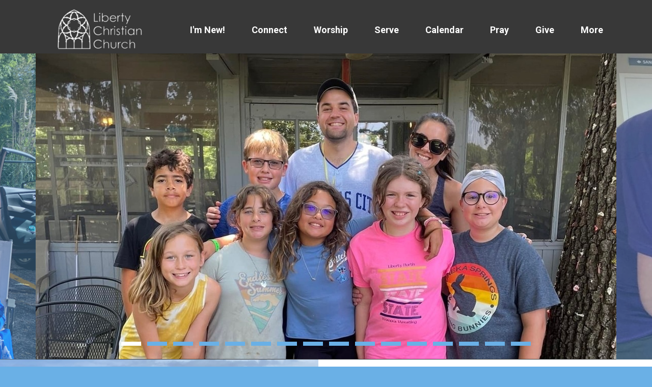

--- FILE ---
content_type: text/html
request_url: https://lccdoc.org/
body_size: 30382
content:
<!DOCTYPE html>
<!-- tag: 26.0.62 | ref: bad13ae17 -->
<html>
  <head>
    <meta charset="utf-8">
    
    <title>Liberty Christian Church | Home</title>
<meta name="description" content="Welcome - We Invite All Families To Live And Grow Together In God&#39;s Love!Weekly Services Are In Person And Online Every Sunday At 10:00 Am.  Sunday School" />
<meta property="og:title" content="Liberty Christian Church | Home" />
<meta property="og:description" content="Welcome - We Invite All Families To Live And Grow Together In God&#39;s Love!Weekly Services Are In Person And Online Every Sunday At 10:00 Am.  Sunday School" />
<meta property="og:type" content="website" />
<meta property="og:url" content="https://lccdoc.org/home" />
<meta property="og:image" content="https://s3.amazonaws.com/media.cloversites.com/89/89000cc9-b463-4a97-b243-c861fdba8105/gallery/slides/d4db4f4c-9ac3-4472-b77d-db4067ba41e6.JPG" />
<meta name="twitter:card" content="summary_large_image" />
<meta name="twitter:title" content="Liberty Christian Church | Home" />
<meta name="twitter:description" content="Welcome - We Invite All Families To Live And Grow Together In God&#39;s Love!Weekly Services Are In Person And Online Every Sunday At 10:00 Am.  Sunday School" />
<meta name="twitter:image" content="https://s3.amazonaws.com/media.cloversites.com/89/89000cc9-b463-4a97-b243-c861fdba8105/gallery/slides/d4db4f4c-9ac3-4472-b77d-db4067ba41e6.JPG" />
    <meta name="viewport" content="width=device-width, initial-scale=1.0, maximum-scale=1.0, user-scalable=no" />

    <link rel="shortcut icon" type="image/x-icon" href="https://s3.amazonaws.com/media.cloversites.com/89/89000cc9-b463-4a97-b243-c861fdba8105/favicons/1640020690-favicon.ico">

    <link rel="stylesheet" media="all" href="https://cdn.cloversites.com/production/websites/application-2bcce868e9ecfb6e823536cc735d148692d206c63f81a06c7f037be829b462a9.css" data_turbolinks_track="true" debug="false" />


    <link rel="stylesheet" media="all" href="https://cdn.cloversites.com/production/websites/designs/dusk/base-59a80be88d7fe7dc35bc709a4e71b1908b6d5d3ef0bcb1b3ed84a8509ab63a54.css" debug="false" />

    <script src="https://cdn.cloversites.com/production/websites/application-73c579df8ac31110f0b4fce5da584fa873208a32a374563cc27afe33fca3c7fc.js" class="clover" data_turbolinks_track="true" debug="false"></script>
    <script src="https://cdn.cloversites.com/production/websites/designs/dusk/base-ae8948f5e23c447398a0e96992fcb396c6936d1bd5213c83a88a0134815f6158.js" debug="false" data-turbolinks-track="true" class="clover"></script>


    <script>
//<![CDATA[

      var __REACT_ON_RAILS_EVENT_HANDLERS_RAN_ONCE__ = true

//]]>
</script>
    



      <link rel="stylesheet" media="screen" href="https://fonts.googleapis.com/css?family=Roboto:500,300,500italic,300italic&amp;subset=latin,latin-ext" class="clover" />
      <link rel="stylesheet" media="screen" href="https://assets.cloversites.com/fonts/picker/playfairdisplay/playfairdisplaysc.css" class="clover" />
      <link rel="stylesheet" media="screen" href="https://fonts.googleapis.com/css?family=Roboto:400italic,700italic,700,400&amp;subset=latin,latin-ext" class="clover" />

      <style id="color-css">:root{--subpalette1-bg:#383838;--subpalette1-accent:#6ab0e6;--subpalette1-accent-contrast:#fff;--subpalette1-text:#fff;--subpalette1-header:#fff;--subpalette1-sub-header:#6ab0e6;--subpalette1-link:#6ab0e6;--subpalette1-btn-bg:#6ab0e6;--subpalette1-btn-text:#fff;--subpalette1-gal-btn:#6ab0e6;--subpalette1-gal-btn-active:#fff;--subpalette1-input-text:#fff;--subpalette1-input-border:#4c4c4c;--subpalette1-fore-bg:#fff;--subpalette1-fore-text:#383838;--subpalette1-fore-btn-bg:#6ab0e6;--subpalette1-fore-btn-text:#fff;--subpalette1-aft-bg:#fff;--subpalette1-aft-text:#383838;--subpalette1-aft-header:#383838;--subpalette1-select-bg:#fff;--subpalette1-select-text:#383838;--subpalette1-select-menu-bg:#6ab0e6;--subpalette1-select-menu-text:#fff;--subpalette1-select-menu-option-focus:#80bcea;--subpalette1-select-menu-option-chosen:#54a4e2;--subpalette1-event-sidebar-fore-bg:#fff;--subpalette1-event-sidebar-fore-text:#383838;--subpalette1-event-sidebar-border:#cdcdcd;--subpalette1-event-sidebar-header-bg:#e1e1e1;--subpalette1-event-sidebar-header-text:#383838;--subpalette1-event-sidebar-header-border:#9c9c9c;--subpalette1-cal-fore-bg:#fff;--subpalette1-cal-fore-text:#383838;--subpalette1-cal-current-day-bg:#daebf9;--subpalette1-cal-current-day-text:#383838;--subpalette1-cal-current-day-title-text:#6ab0e6;--subpalette1-cal-other-month:#ebebeb;--subpalette1-cal-border:#cdcdcd;--subpalette1-cal-header-bg:#e1e1e1;--subpalette1-cal-header-text:#383838;--subpalette1-cal-header-border:#9c9c9c;--subpalette1-cal-control:#6a6a6a;--subpalette2-bg:#fff;--subpalette2-accent:#6ab0e6;--subpalette2-accent-contrast:#fff;--subpalette2-text:#383838;--subpalette2-header:#383838;--subpalette2-sub-header:#6ab0e6;--subpalette2-link:#6ab0e6;--subpalette2-btn-bg:#383838;--subpalette2-btn-text:#fff;--subpalette2-gal-btn:#6ab0e6;--subpalette2-gal-btn-active:#fff;--subpalette2-input-text:#2a2a2a;--subpalette2-input-border:#ebebeb;--subpalette2-fore-bg:#383838;--subpalette2-fore-text:#fff;--subpalette2-fore-btn-bg:#6ab0e6;--subpalette2-fore-btn-text:#fff;--subpalette2-aft-bg:#383838;--subpalette2-aft-text:#fff;--subpalette2-aft-header:#fff;--subpalette2-select-bg:#383838;--subpalette2-select-text:#fff;--subpalette2-select-menu-bg:#6ab0e6;--subpalette2-select-menu-text:#fff;--subpalette2-select-menu-option-focus:#80bcea;--subpalette2-select-menu-option-chosen:#54a4e2;--subpalette2-event-sidebar-fore-bg:#383838;--subpalette2-event-sidebar-fore-text:#fff;--subpalette2-event-sidebar-border:#6a6a6a;--subpalette2-event-sidebar-header-bg:#565656;--subpalette2-event-sidebar-header-text:#fff;--subpalette2-event-sidebar-header-border:#9c9c9c;--subpalette2-cal-fore-bg:#383838;--subpalette2-cal-fore-text:#fff;--subpalette2-cal-current-day-bg:#455664;--subpalette2-cal-current-day-text:#fff;--subpalette2-cal-current-day-title-text:#6ab0e6;--subpalette2-cal-other-month:#4c4c4c;--subpalette2-cal-border:#6a6a6a;--subpalette2-cal-header-bg:#565656;--subpalette2-cal-header-text:#fff;--subpalette2-cal-header-border:#9c9c9c;--subpalette2-cal-control:#cdcdcd;--subpalette3-bg:#6ab0e6;--subpalette3-accent:#383838;--subpalette3-accent-contrast:#fff;--subpalette3-text:#fff;--subpalette3-header:#fff;--subpalette3-sub-header:#383838;--subpalette3-link:#383838;--subpalette3-btn-bg:#383838;--subpalette3-btn-text:#fff;--subpalette3-gal-btn:#383838;--subpalette3-gal-btn-active:#fff;--subpalette3-input-text:#2a2a2a;--subpalette3-input-border:#b5d8f3;--subpalette3-fore-bg:#fff;--subpalette3-fore-text:#383838;--subpalette3-fore-btn-bg:#383838;--subpalette3-fore-btn-text:#fff;--subpalette3-aft-bg:#fff;--subpalette3-aft-text:#383838;--subpalette3-aft-header:#383838;--subpalette3-select-bg:#fff;--subpalette3-select-text:#383838;--subpalette3-select-menu-bg:#383838;--subpalette3-select-menu-text:#fff;--subpalette3-select-menu-option-focus:#454545;--subpalette3-select-menu-option-chosen:#2b2b2b;--subpalette3-event-sidebar-fore-bg:#fff;--subpalette3-event-sidebar-fore-text:#383838;--subpalette3-event-sidebar-border:#daebf9;--subpalette3-event-sidebar-header-bg:#e9f3fb;--subpalette3-event-sidebar-header-text:#383838;--subpalette3-event-sidebar-header-border:#b5d8f3;--subpalette3-cal-fore-bg:#fff;--subpalette3-cal-fore-text:#383838;--subpalette3-cal-current-day-bg:#cdcdcd;--subpalette3-cal-current-day-text:#383838;--subpalette3-cal-current-day-title-text:#383838;--subpalette3-cal-other-month:#f0f7fd;--subpalette3-cal-border:#daebf9;--subpalette3-cal-header-bg:#e9f3fb;--subpalette3-cal-header-text:#383838;--subpalette3-cal-header-border:#b5d8f3;--subpalette3-cal-control:#6a6a6a;--subpalette4-bg:#f2f7fa;--subpalette4-accent:#358dd4;--subpalette4-accent-contrast:#fff;--subpalette4-text:#383838;--subpalette4-header:#383838;--subpalette4-sub-header:#358dd4;--subpalette4-link:#358dd4;--subpalette4-btn-bg:#358dd4;--subpalette4-btn-text:#fff;--subpalette4-gal-btn:#358dd4;--subpalette4-gal-btn-active:#fff;--subpalette4-input-text:#2a2a2a;--subpalette4-input-border:#dfe4e7;--subpalette4-fore-bg:#383838;--subpalette4-fore-text:#f2f7fa;--subpalette4-fore-btn-bg:#358dd4;--subpalette4-fore-btn-text:#fff;--subpalette4-aft-bg:#383838;--subpalette4-aft-text:#f2f7fa;--subpalette4-aft-header:#f2f7fa;--subpalette4-select-bg:#383838;--subpalette4-select-text:#f2f7fa;--subpalette4-select-menu-bg:#358dd4;--subpalette4-select-menu-text:#fff;--subpalette4-select-menu-option-focus:#4a99d8;--subpalette4-select-menu-option-chosen:#2a80c5;--subpalette4-event-sidebar-fore-bg:#383838;--subpalette4-event-sidebar-fore-text:#f2f7fa;--subpalette4-event-sidebar-border:#676869;--subpalette4-event-sidebar-header-bg:#545555;--subpalette4-event-sidebar-header-text:#f2f7fa;--subpalette4-event-sidebar-header-border:#959899;--subpalette4-cal-fore-bg:#383838;--subpalette4-cal-fore-text:#f2f7fa;--subpalette4-cal-current-day-bg:#374d5f;--subpalette4-cal-current-day-text:#f2f7fa;--subpalette4-cal-current-day-title-text:#358dd4;--subpalette4-cal-other-month:#4b4b4b;--subpalette4-cal-border:#676869;--subpalette4-cal-header-bg:#545555;--subpalette4-cal-header-text:#f2f7fa;--subpalette4-cal-header-border:#959899;--subpalette4-cal-control:#c4c7ca;--nav-subpalette-bg:#fff;--nav-subpalette-nav-bg:#383838;--nav-subpalette-sub-bg:#fff;--nav-subpalette-nav-text:#fff;--nav-subpalette-sub-text:#383838;--nav-subpalette-nav-acc:#6ab0e6;--nav-subpalette-sub-acc:#6ab0e6}.palette .site-section.header .main-navigation{background-color:#383838}.palette .site-section.header .main-navigation a,.palette .site-section.header .main-navigation button{color:#fff}.palette .site-section.header .main-navigation a:focus,.palette .site-section.header .main-navigation a:hover,.palette .site-section.header .main-navigation button:focus,.palette .site-section.header .main-navigation button:hover{color:#6ab0e6}.palette .site-section.header .main-navigation li.selected>a{color:#6ab0e6}.palette .site-section.header .main-navigation>ul>li.has-sub:hover>a::after,.palette .site-section.header .main-navigation>ul>li.has-sub>a:focus::after,.palette .site-section.header .main-navigation>ul>li.has-sub.keep-open>a::after,.palette .site-section.header .main-navigation .show-more .more::after{border-bottom-color:#fff}.palette .site-section.header .main-navigation>ul>li>ul{background-color:#fff;box-shadow:0 0 10px rgba(0,0,0,0.5)}.palette .site-section.header .main-navigation>ul>li>ul a{color:#383838}.palette .site-section.header .main-navigation>ul>li>ul a:focus,.palette .site-section.header .main-navigation>ul>li>ul a:hover{color:#6ab0e6}.palette .site-section.header .main-navigation>ul>li>ul li.selected a{color:#6ab0e6}.palette.mobile-nav-background #main-content.noscroll:before{background-color:#fff}.palette #mobile-nav-button-container{box-shadow:0 0 3px rgba(0,0,0,0.2)}.palette .show-mobile-nav #mobile-nav-button-container{box-shadow:none}.palette #mobile-navigation .main-navigation,.palette #mobile-nav-button-container{background-color:#383838;color:#fff}.palette #mobile-nav-button .mobile-nav-icon span{background-color:#fff}.palette #mobile-navigation:before{box-shadow:0 20px 15px -15px #383838 inset}.palette #mobile-navigation:after{box-shadow:0 -20px 15px -15px #383838 inset}.palette #mobile-navigation li,.palette #mobile-navigation .cover-up{background-color:#383838}.palette #mobile-navigation a{color:#fff}.palette #mobile-navigation .main-navigation>ul>li>a span::before{border-bottom-color:#fff}.palette #mobile-navigation .main-navigation>ul>li.selected>a{color:#6ab0e6}.palette #mobile-navigation .sub-navigation{background-color:#fff}.palette #mobile-navigation .sub-navigation li{background-color:#fff}.palette #mobile-navigation .sub-navigation a{color:#383838}.palette #mobile-navigation .sub-navigation li.selected a{color:#6ab0e6}.palette #mobile-navigation .sub-navigation .sub-nav-main:after{border-bottom-color:#cdcdcd}.palette #mobile-navigation .sub-navigation:before{border-top-color:#383838}.palette.mobile-nav-background #mobile-navigation{box-shadow:0 0 0 1000px #fff}.palette .site-section.subpalette1{background-color:#383838;color:#fff}.palette .site-section.subpalette1 .bg-helper .bg-opacity{background-color:#383838}.palette .site-section.subpalette1.bg-fade.bg-fade-down .bg-helper:after{background-color:transparent;background-image:-webkit-linear-gradient(top, rgba(56,56,56,0) 3%,#383838 97%);background-image:linear-gradient(to bottom, rgba(56,56,56,0) 3%,#383838 97%)}.palette .site-section.subpalette1.bg-fade.bg-fade-up .bg-helper:after{background-color:transparent;background-image:-webkit-linear-gradient(top, #383838 3%,rgba(56,56,56,0) 97%);background-image:linear-gradient(to bottom, #383838 3%,rgba(56,56,56,0) 97%)}.palette .site-section.subpalette1.bg-fade.bg-fade-right .bg-helper:after{background-color:transparent;background-image:-webkit-linear-gradient(top, rgba(56,56,56,0) 3%,#383838 97%);background-image:linear-gradient(to right, rgba(56,56,56,0) 3%,#383838 97%)}.palette .site-section.subpalette1.bg-fade.bg-fade-left .bg-helper:after{background-color:transparent;background-image:-webkit-linear-gradient(top, #383838 3%,rgba(56,56,56,0) 97%);background-image:linear-gradient(to right, #383838 3%,rgba(56,56,56,0) 97%)}.palette .site-section.subpalette1.list-layout .list-item .group-0::before{background:rgba(255,255,255,0.5)}.palette .site-section.subpalette1.list-layout .photo-content{border-color:rgba(255,255,255,0.5)}.palette .site-section.subpalette1 hr{background-color:#4c4c4c}.palette .site-section.subpalette1 header.title-text{color:#fff;border-bottom-color:#6ab0e6}.palette .site-section.subpalette1 header.secondary-title{color:#6ab0e6}.palette .site-section.subpalette1 .group{border-color:#6ab0e6}.palette .site-section.subpalette1 a{color:#6ab0e6}.palette .site-section.subpalette1 a:focus,.palette .site-section.subpalette1 a:hover{color:#9ecdf2}.palette .site-section.subpalette1 a .socialIconSymbol{color:#fff}.palette .site-section.subpalette1 a:focus .socialIconSymbol,.palette .site-section.subpalette1 a:hover .socialIconSymbol{color:#6ab0e6}.palette .site-section.subpalette1 .slick-prev,.palette .site-section.subpalette1 .slick-next{color:#fff}.palette .site-section.subpalette1 .slick-dots button::before{background-color:#6ab0e6}.palette .site-section.subpalette1 .slick-dots .slick-active button::before{background-color:#fff}.palette .site-section.subpalette1.list.grid-layout .list-item header.text-content{color:#FFF}.palette .site-section.subpalette1 #clover-icon{fill:#fff}.palette .site-section.subpalette1 .sites-button{background-color:#6ab0e6;color:#fff}.palette .site-section.subpalette1 .sites-button:focus:not(:disabled),.palette .site-section.subpalette1 .sites-button:hover:not(:disabled){background:#a1cdef;color:#fff}.palette .site-section.subpalette1 a:focus .sites-button:not(:disabled),.palette .site-section.subpalette1 a:hover .sites-button:not(:disabled){background:#a1cdef;color:#fff}.palette .site-section.subpalette1.text.middle-media .bg-eclipse{background-color:#383838}.palette .site-section.subpalette1.text.middle-media .text-content-container{background-color:#fff;color:#383838}.palette .site-section.subpalette1.text.middle-media .text-content-container .sites-button{background-color:#6ab0e6;color:#fff}.palette .site-section.subpalette1.text.middle-media .text-content-container .sites-button:focus:not(:disabled),.palette .site-section.subpalette1.text.middle-media .text-content-container .sites-button:hover:not(:disabled){background:#a1cdef;color:#fff}.palette .site-section.subpalette1.text.three-horizontal-text .group-1,.palette .site-section.subpalette1.text.three-horizontal-text .group-2,.palette .site-section.subpalette1.text.three-horizontal-text .group-3{background-color:#fff;color:#383838}.palette .site-section.subpalette1.text.three-horizontal-text .group-1 header,.palette .site-section.subpalette1.text.three-horizontal-text .group-2 header,.palette .site-section.subpalette1.text.three-horizontal-text .group-3 header{color:#383838}.palette .site-section.subpalette1.gallery:not(.events) .slick>button{background-color:rgba(106,176,230,0.5)}.palette .site-section.subpalette1 a.event-info-container{color:inherit}.palette .site-section.subpalette1 .event-tile-item .event-info-container .event-info-icon,.palette .site-section.subpalette1 .event-sidebar .event-info-icon{color:#6ab0e6}.palette .site-section.subpalette1 .event-list-item .event-info-time-location-table{opacity:.5}.palette .site-section.subpalette1 .event-calendar-previous-month,.palette .site-section.subpalette1 .event-calendar-next-month{background-color:#fff;color:#cdcdcd}.palette .site-section.subpalette1 .event-calendar-current-weekday{color:#6ab0e6}.palette .site-section.subpalette1 .fc-body{background-color:#fff}.palette .site-section.subpalette1 .fc-body,.palette .site-section.subpalette1 .fc-body a{color:#383838}.palette .site-section.subpalette1 .fc-event{background-color:transparent}.palette .site-section.subpalette1 .fc th,.palette .site-section.subpalette1 .fc td,.palette .site-section.subpalette1 .fc thead,.palette .site-section.subpalette1 .fc tbody,.palette .site-section.subpalette1 .fc .fc-divider,.palette .site-section.subpalette1 .fc .fc-row,.palette .site-section.subpalette1 .fc .fc-content,.palette .site-section.subpalette1 .fc .fc-popover,.palette .site-section.subpalette1 .fc .fc-list-view,.palette .site-section.subpalette1 .fc .fc-list-heading td{border-color:#cdcdcd}.palette .site-section.subpalette1 .fc .fc-row .fc-content-skeleton table,.palette .site-section.subpalette1 .fc .fc-row .fc-content-skeleton td{border-color:transparent}.palette .site-section.subpalette1 .fc .fc-row .fc-helper-skeleton td{border-color:transparent}.palette .site-section.subpalette1 .event-calendar-day-event:not(.event-calendar-day-event-long){color:#383838}.palette .site-section.subpalette1 .event-calendar-day-event:not(.event-calendar-day-event-long) .event-calendar-current-day-event-name{color:#6ab0e6}.palette .site-section.subpalette1 .fc-day.event-calendar-current-day{background-color:#daebf9}.palette .site-section.subpalette1 .fc-day-top.event-calendar-current-day,.palette .site-section.subpalette1 .fc-day.event-calendar-current-day,.palette .site-section.subpalette1 .fc-event.event-calendar-current-day{color:#383838}.palette .site-section.subpalette1 .event-calendar-day-event-long{background-color:#6ab0e6;color:#fff !important}.palette .site-section.subpalette1 .fc-widget-content.fc-other-month{background:#ebebeb}@media all and (max-width: 768px){.palette .site-section.subpalette1 .fc-day-number.fc-has-events::after{background-color:#383838}.palette .site-section.subpalette1 .event-calendar-current-day .fc-day-number.fc-has-events::after{background-color:#6ab0e6}}.palette .site-section.subpalette1 .event-sidebar{border-color:#cdcdcd;background-color:#fff;color:#383838}.palette .site-section.subpalette1 .event-sidebar-header{background-color:#e1e1e1;border-color:#9c9c9c;color:#383838}.palette .site-section.subpalette1 .event-sidebar-body{color:#383838}.palette .site-section.subpalette1 .event-calendar-sidebar{border-color:#cdcdcd;background-color:#fff;color:#383838}.palette .site-section.subpalette1 .event-calendar-sidebar-header{background-color:#e1e1e1;border-color:#9c9c9c;color:#383838}.palette .site-section.subpalette1 .event-calendar-sidebar-body{color:#383838}.palette .site-section.subpalette1 .event-calendar-sidebar-navigation-arrow{color:#6a6a6a}.palette .site-section.subpalette1 .event-calendar-sidebar-current-date-icon{color:#6ab0e6}.palette .site-section.subpalette1 .event-calendar-sidebar-body-item{border-color:#cdcdcd}.palette .site-section.subpalette1 .event-calendar-sidebar-body-item,.palette .site-section.subpalette1 .event-calendar-sidebar-body-item:focus,.palette .site-section.subpalette1 .event-calendar-sidebar-body-item:hover{color:#383838}@media all and (min-width: 769px){.palette .site-section.subpalette1 .event-list-item .event-info-container:focus,.palette .site-section.subpalette1 .event-list-item .event-info-container:hover,.palette .site-section.subpalette1 .event-tile-item .event-info-container:focus,.palette .site-section.subpalette1 .event-tile-item .event-info-container:hover,.palette .site-section.subpalette1 .event-calendar-sidebar-body-item:focus,.palette .site-section.subpalette1 .event-calendar-sidebar-body-item:hover{background-color:#6ab0e6;color:#fff}.palette .site-section.subpalette1 .event-list-item .event-info-container:focus .event-info-icon,.palette .site-section.subpalette1 .event-list-item .event-info-container:hover .event-info-icon,.palette .site-section.subpalette1 .event-tile-item .event-info-container:focus .event-info-icon,.palette .site-section.subpalette1 .event-tile-item .event-info-container:hover .event-info-icon,.palette .site-section.subpalette1 .event-calendar-sidebar-body-item:focus .event-info-icon,.palette .site-section.subpalette1 .event-calendar-sidebar-body-item:hover .event-info-icon{color:inherit}}.palette .site-section.subpalette1 .event-list-item .event-info-details-button{color:#9c9c9c;background-color:#383838}.palette .site-section.subpalette1.event-details header.text-content::after{border-top-color:#6ab0e6}.palette .site-section.subpalette1.event-details.full-text .tag{color:#6ab0e6}.palette .site-section.subpalette1.livestream .next_live_stream_title,.palette .site-section.subpalette1.livestream .live_stream_title,.palette .site-section.subpalette1.livestream .desc div{color:#fff !important}.palette .site-section.subpalette1 .sites-PrayerList__PostDate{opacity:.6}.palette .site-section.subpalette1 .sites-PrayerList__ContactInfoButton{color:currentColor}.palette .site-section.subpalette1 .sites-PrayerList__ContactInfoButton svg{fill:currentColor}.palette .site-section.subpalette1 .sites-PrayerList__Acknowledge svg{fill:#fff}.palette .site-section.subpalette1.tabs .tabs-ribbon{background-color:#6ab0e6}.palette .site-section.subpalette1.tabs .tab-title{background-color:#6ab0e6;color:#fff}.palette .site-section.subpalette1.tabs .tab-title:focus:not(:disabled),.palette .site-section.subpalette1.tabs .tab-title:hover:not(:disabled){background:#a1cdef;color:#fff}.palette .site-section.subpalette1.tabs .tab-title[aria-selected="true"]{background:#a1cdef;color:#fff}.palette .site-section.subpalette1.accordion .accordion-title{background-color:#6ab0e6;color:#fff}.palette .site-section.subpalette1.media .media-attachment-popup{background-color:#1f1f1f;box-shadow:0 0 50px rgba(0,0,0,0.1)}.palette .site-section.subpalette1.media .media-attachment-popup:before{border-top-color:#1f1f1f}.palette .site-section.subpalette1.media .media-attachment-popup li{border-color:#b8b8b8}.palette .site-section.subpalette1.media .media-attachment-popup a{color:#fff}.palette .site-section.subpalette1.media .media-attachment-popup a:focus,.palette .site-section.subpalette1.media .media-attachment-popup a:hover{color:#fff}.palette .site-section.subpalette1.media .plyr--audio .plyr__controls,.palette .site-section.subpalette1.media .plyr--audio .plyr__control{background-color:#383838;color:#fff}.palette .site-section.subpalette1.media .plyr--audio .plyr__menu__container{background-color:#383838}.palette .site-section.subpalette1.media .plyr--audio .plyr__menu__container::after{border-top-color:rgba(56,56,56,0.9)}.palette .site-section.subpalette1.media .plyr--audio .plyr__menu__container .plyr__control--forward::after{border-left-color:rgba(255,255,255,0.8)}.palette .site-section.subpalette1.media:not(.has-background) .media-player-subsection{background-color:#fff;color:#383838}.palette .site-section.subpalette1.media:not(.has-background) .media-player-subsection .subsection-content>header{color:#383838}.palette .site-section.subpalette1.media .plyr--audio .plyr__controls,.palette .site-section.subpalette1.media .plyr--audio .plyr__controls>.plyr__control,.palette .site-section.subpalette1.media .plyr--audio .plyr__controls>*>.plyr__control{background-color:#4c4c4c}.palette .site-section.subpalette1.media .media-player-body{background-color:#383838;color:#fff}.palette .site-section.subpalette1.media .media-player-body header{color:#fff}.palette .site-section.subpalette1.media .media-player-body .media-footer button,.palette .site-section.subpalette1.media .media-player-body .media-footer .download-button{background-color:#6ab0e6;color:#fff}.palette .site-section.subpalette1.media .media-player-body .media-footer button:focus:not(:disabled),.palette .site-section.subpalette1.media .media-player-body .media-footer button:hover:not(:disabled),.palette .site-section.subpalette1.media .media-player-body .media-footer .download-button:focus:not(:disabled),.palette .site-section.subpalette1.media .media-player-body .media-footer .download-button:hover:not(:disabled){background:#a1cdef;color:#fff}.palette .site-section.subpalette1.media .media-contents .show-more{color:#6ab0e6}.palette .site-section.subpalette1.media .media-meta-data{background-color:#4c4c4c}.palette .site-section.subpalette1.media .media-list .selected header,.palette .site-section.subpalette1.media .media-list .media-card:focus header,.palette .site-section.subpalette1.media .media-list .media-card:hover header{color:#6ab0e6}.palette .site-section.subpalette1.media .media-list li{border-color:#191919}.palette .site-section.subpalette1.media .pagination li.active a{color:#fff}.palette .site-section.subpalette1.media .pagination li.active a::before{background-color:#6ab0e6}.palette .site-section.subpalette1.media .Select-control,.palette .site-section.subpalette1.media .Select-value-label,.palette .site-section.subpalette1.media .Select.has-value.Select--single>.Select-control .Select-value .Select-value-label,.palette .site-section.subpalette1.media .Select-clear-zone,.palette .site-section.subpalette1.media .ss__control{color:#383838}.palette .site-section.subpalette1.media .Select-control,.palette .site-section.subpalette1.media .ss__control{background-color:#fff}.palette .site-section.subpalette1.media .Select-placeholder,.palette .site-section.subpalette1.media .ss__placeholder{color:rgba(56,56,56,0.5)}.palette .site-section.subpalette1.media .Select-menu,.palette .site-section.subpalette1.media .ss__menu,.palette .site-section.subpalette1.media .slot-category-dropdown{background-color:#6ab0e6}.palette .site-section.subpalette1.media .Select-option,.palette .site-section.subpalette1.media .Select-noresults,.palette .site-section.subpalette1.media .ss__option,.palette .site-section.subpalette1.media .ss__menu-notice,.palette .site-section.subpalette1.media .slot-category-dropdown>span{color:#fff}.palette .site-section.subpalette1.media .Select-option{background-color:transparent}.palette .site-section.subpalette1.media .Select-option.is-selected,.palette .site-section.subpalette1.media .Select-option.is-focused,.palette .site-section.subpalette1.media .ss__option--is-selected,.palette .site-section.subpalette1.media .ss__option--is-focused,.palette .site-section.subpalette1.media .slot-category-dropdown>span:hover,.palette .site-section.subpalette1.media .slot-category-dropdown>span.active{background-color:#80bcea}.palette .site-section.subpalette1.form .section-header i{color:#6ab0e6;transition:color .2s}.palette .site-section.subpalette1.form .section-header i:focus,.palette .site-section.subpalette1.form .section-header i:hover{color:#9ecdf2}.palette .site-section.subpalette1.form .modal .modal-dialog .modal-dialog,.palette .site-section.subpalette1.form .modal-backdrop{background-color:#383838}.palette .site-section.subpalette1.form .modal .modal-dialog{color:#fff}.palette .site-section.subpalette1.form .nav-tabs>li>a{color:inherit}.palette .site-section.subpalette1.form .nav-tabs>li>a:focus,.palette .site-section.subpalette1.form .nav-tabs>li>a:hover{color:inherit}.palette .site-section.subpalette1.form .nav-tabs>li:not(.active)>a{opacity:.5}.palette .site-section.subpalette1.form .nav-tabs>li.active>a{border-bottom-color:#6ab0e6}.palette .site-section.subpalette1.form .form-tabs .no-active-tab .nav-tabs>li.active>a{opacity:.5;border-bottom-color:transparent}.palette .site-section.subpalette1.form .intl-tel-input .country-list{color:#525252}.palette .site-section.subpalette1.form .draggable-file-upload button{color:#6ab0e6}.palette .site-section.subpalette1.form .draggable-file-upload button:focus,.palette .site-section.subpalette1.form .draggable-file-upload button:hover{color:#9ecdf2}.palette .site-section.subpalette1.form .file-progress-bar{background-color:rgba(255,255,255,0.25)}.palette .site-section.subpalette1.form .file-progress{background-color:#6ab0e6}.palette .site-section.subpalette1.form .modal .modal-dialog .modal-btn:not(.sites-button),.palette .site-section.subpalette1.form .login-actions .btn:not(.sites-button),.palette .site-section.subpalette1.form .btn.mb-action:not(.sites-button),.palette .site-section.subpalette1.form .btn-action .btn:not(.sites-button),.palette .site-section.subpalette1.form .clear-selection{color:#6ab0e6}.palette .site-section.subpalette1.form .modal .modal-dialog .modal-btn:not(.sites-button):focus,.palette .site-section.subpalette1.form .modal .modal-dialog .modal-btn:not(.sites-button):hover,.palette .site-section.subpalette1.form .login-actions .btn:not(.sites-button):focus,.palette .site-section.subpalette1.form .login-actions .btn:not(.sites-button):hover,.palette .site-section.subpalette1.form .btn.mb-action:not(.sites-button):focus,.palette .site-section.subpalette1.form .btn.mb-action:not(.sites-button):hover,.palette .site-section.subpalette1.form .btn-action .btn:not(.sites-button):focus,.palette .site-section.subpalette1.form .btn-action .btn:not(.sites-button):hover,.palette .site-section.subpalette1.form .clear-selection:focus,.palette .site-section.subpalette1.form .clear-selection:hover{color:#9ecdf2}.palette .site-section.subpalette1.form .signup-slot-categories>span.active,.palette .site-section.subpalette1.form .signup-slot-categories .category-selected .more-categories{border-bottom-color:#6ab0e6}.palette .site-section.subpalette1.form .recurring-selector{border-bottom-color:rgba(76,76,76,0.5)}.palette .site-section.subpalette1.form .recurring-selector>span.active{border-bottom-color:#6ab0e6}.palette .site-section.subpalette1.form .formbuilder-step .step-index,.palette .site-section.subpalette1.form .formbuilder-step .bottom-vertical-line{background-color:#9c9c9c}.palette .site-section.subpalette1.form .formbuilder-step .step-index,.palette .site-section.subpalette1.form .step-dropdown-header .step-index{color:#383838}.palette .site-section.subpalette1.form .panel-group .panel-heading .panel-title>a{background-color:#6ab0e6;color:#fff}.palette .site-section.subpalette1.form .card-header{background-color:#6ab0e6;color:#fff}.palette .site-section.subpalette1.form .installments-table .table-header{border-bottom:1px solid #4c4c4c}.palette .site-section.subpalette1.form .installments-table .table-row .dropdown-toggle{color:inherit}.palette .site-section.subpalette1.form .installments-table .table-row .dropdown>button:focus,.palette .site-section.subpalette1.form .installments-table .table-row .dropdown>button:hover,.palette .site-section.subpalette1.form .installments-table .table-row .dropdown.show>button{background-color:rgba(255,255,255,0.25)}.palette .site-section.subpalette1.form .k-pager-numbers .k-state-selected{background-color:#6ab0e6;color:#383838}.palette .site-section.subpalette1.form .login-dropdown .dropdown-menu .dropdown-heading{color:#fff;border-bottom-color:rgba(255,255,255,0.5)}.palette .site-section.subpalette1.form .formbuilder-step.active .step-index,.palette .site-section.subpalette1.form .step-dropdown-header .step-index{background-color:#6ab0e6}.palette .site-section.subpalette1 .search-select .input-group-btn button{color:inherit}.palette .site-section.subpalette1 .checkbox>.control-label{color:inherit !important;opacity:1 !important}.palette .site-section.subpalette1 .digital-signature-field .click-to-sign,.palette .site-section.subpalette1 .digital-signature-field .sign-style-clicked,.palette .site-section.subpalette1 .digital-signature-field .sigCanvas{border-color:#000;background-color:#fff;color:#000}.palette .site-section.subpalette1 .digital-signature-field .overlay-canvas .fms-pagination-arrow-right,.palette .site-section.subpalette1 .digital-signature-field .overlay-canvas .fms-plus,.palette .site-section.subpalette1 .digital-signature-field .overlay-canvas .fms-cancel{color:#000}.palette .site-section.subpalette1 .iti__arrow{border-top-color:inherit;border-bottom-color:inherit}.palette .site-section.subpalette1 .iti__country-name{color:#525252}.palette .site-section.subpalette1 .has-error .legend,.palette .site-section.subpalette1 .has-error.form-group .control-label,.palette .site-section.subpalette1 .has-error.sites-PrayerForm__SubmissionMessage{color:#fd5b63}.palette .site-section.subpalette1 .has-error.form-group .form-help,.palette .site-section.subpalette1 .has-error.form-group .helper,.palette .site-section.subpalette1 .has-error.checkbox .form-help,.palette .site-section.subpalette1 .has-error.checkbox .helper,.palette .site-section.subpalette1 .has-error.radio .form-help,.palette .site-section.subpalette1 .has-error.radio .helper{color:#fd5b63}.palette .site-section.subpalette1 .group-0,.palette .site-section.subpalette1 .group-1{border-color:#4c4c4c}.palette .site-section.subpalette1 .form-group .control-label{color:#fff}.palette .site-section.subpalette1 .pop-over.popover-dropdown{background-color:#fff;color:#383838}.palette .site-section.subpalette1 .pop-over .pop-over-container{background-color:#6ab0e6;color:#fff}.palette .site-section.subpalette1 .pop-over .pop-over-container .filter-option{transition:color 0.2s, background-color 0.2s}.palette .site-section.subpalette1 .pop-over .pop-over-container .filter-option:hover{color:#fff;background-color:#80bcea}.palette .site-section.subpalette1 .pop-over .pop-over-control i{color:#383838;opacity:.5}.palette .site-section.subpalette1 .form-group input,.palette .site-section.subpalette1 .form-group textarea,.palette .site-section.subpalette1 .login-details input,.palette .site-section.subpalette1 .login-details textarea{background-color:#4c4c4c}.palette .site-section.subpalette1 .form-group .input-group-addon,.palette .site-section.subpalette1 .form-group input,.palette .site-section.subpalette1 .form-group textarea,.palette .site-section.subpalette1 .login-details .input-group-addon,.palette .site-section.subpalette1 .login-details input,.palette .site-section.subpalette1 .login-details textarea{color:#fff}.palette .site-section.subpalette1 .form-group input::placeholder,.palette .site-section.subpalette1 .form-group textarea::placeholder,.palette .site-section.subpalette1 .login-details input::placeholder,.palette .site-section.subpalette1 .login-details textarea::placeholder{color:rgba(255,255,255,0.75)}.palette .site-section.subpalette1 .form-group .input-calendar .calendar-icon,.palette .site-section.subpalette1 .login-details .input-calendar .calendar-icon{background-color:#4c4c4c;color:#6ab0e6}.palette .site-section.subpalette1 .form-group select,.palette .site-section.subpalette1 .form-group .dropdown-toggle,.palette .site-section.subpalette1 .form-group .ui-select-toggle,.palette .site-section.subpalette1 .login-details select,.palette .site-section.subpalette1 .login-details .dropdown-toggle,.palette .site-section.subpalette1 .login-details .ui-select-toggle{background-color:#fff;color:#383838}.palette .site-section.subpalette1 .form-group .dropdown-container,.palette .site-section.subpalette1 .login-details .dropdown-container{color:#383838}.palette .site-section.subpalette1 .form-group .dropdown-toggle .caret::before,.palette .site-section.subpalette1 .form-group .ui-select-toggle .caret::before,.palette .site-section.subpalette1 .form-group .search-select .input-group-btn i,.palette .site-section.subpalette1 .login-details .dropdown-toggle .caret::before,.palette .site-section.subpalette1 .login-details .ui-select-toggle .caret::before,.palette .site-section.subpalette1 .login-details .search-select .input-group-btn i{color:#383838;opacity:.5}.palette .site-section.subpalette1 .form-group .dropdown-menu,.palette .site-section.subpalette1 .login-details .dropdown-menu{background-color:#6ab0e6}.palette .site-section.subpalette1 .form-group .dropdown-menu>li>a,.palette .site-section.subpalette1 .form-group .dropdown-menu>li>a:focus,.palette .site-section.subpalette1 .form-group .dropdown-menu>li>a:hover,.palette .site-section.subpalette1 .login-details .dropdown-menu>li>a,.palette .site-section.subpalette1 .login-details .dropdown-menu>li>a:focus,.palette .site-section.subpalette1 .login-details .dropdown-menu>li>a:hover{color:#fff}.palette .site-section.subpalette1 .form-group .dropdown-menu>li>a:focus,.palette .site-section.subpalette1 .form-group .dropdown-menu>li>a:hover,.palette .site-section.subpalette1 .login-details .dropdown-menu>li>a:focus,.palette .site-section.subpalette1 .login-details .dropdown-menu>li>a:hover{background-color:#80bcea}.palette .site-section.subpalette1 .form-group .ui-select-choices,.palette .site-section.subpalette1 .login-details .ui-select-choices{background-color:#6ab0e6}.palette .site-section.subpalette1 .form-group .ui-select-choices-row,.palette .site-section.subpalette1 .form-group .ui-select-choices-row:focus,.palette .site-section.subpalette1 .form-group .ui-select-choices-row:hover,.palette .site-section.subpalette1 .login-details .ui-select-choices-row,.palette .site-section.subpalette1 .login-details .ui-select-choices-row:focus,.palette .site-section.subpalette1 .login-details .ui-select-choices-row:hover{color:#fff}.palette .site-section.subpalette1 .form-group .ui-select-choices-row:focus,.palette .site-section.subpalette1 .form-group .ui-select-choices-row:hover,.palette .site-section.subpalette1 .login-details .ui-select-choices-row:focus,.palette .site-section.subpalette1 .login-details .ui-select-choices-row:hover{background-color:#80bcea}.palette .site-section.subpalette1 .form-group .ui-select-choices-row.active,.palette .site-section.subpalette1 .login-details .ui-select-choices-row.active{background-color:#54a4e2;color:#fff}.palette .site-section.subpalette1 .sites-input{background-color:#4c4c4c;color:#fff}.palette .site-section.subpalette1 .checkbox .helper,.palette .site-section.subpalette1 .radio .helper{background-color:#4c4c4c}.palette .site-section.subpalette1 .checkbox .helper::before{color:#6ab0e6}.palette .site-section.subpalette1 .radio .helper::before{background-color:#6ab0e6}.palette .site-section.subpalette1 .radio-btn{background-color:#fff;color:#383838}.palette .site-section.subpalette1 .radio-btn .input-group-radio,.palette .site-section.subpalette1 .radio-btn .item-amount{background-color:#4c4c4c;color:#fff}.palette .site-section.subpalette1 .radio-btn.item-selected .input-group-radio,.palette .site-section.subpalette1 .radio-btn.item-selected .item-amount{background-color:#6ab0e6;color:#fff}.palette .site-section.subpalette1 .slots .slot{background-color:#4c4c4c;color:#fff}.palette .site-section.subpalette1 .slots .slot.active{background-color:#6ab0e6;color:#fff}.palette .site-section.subpalette1 .setup-partial-payment .partial-type-picker{background-color:#4c4c4c}.palette .site-section.subpalette1 .setup-partial-payment .partial-type-picker span{color:#fff}.palette .site-section.subpalette1 .setup-partial-payment .partial-type-picker span.active{background-color:#6ab0e6;color:#fff}.palette .site-section.subpalette1 .payment-methods .choose-payment-method .payment-method .btn{border-color:#4c4c4c;color:#fff}.palette .site-section.subpalette1 .payment-methods .choose-payment-method .payment-method .btn.active{border-color:#6ab0e6}.palette .site-section.subpalette1 .Select-control,.palette .site-section.subpalette1 .Select-value-label,.palette .site-section.subpalette1 .Select.has-value.Select--single>.Select-control .Select-value .Select-value-label,.palette .site-section.subpalette1 .Select-clear-zone,.palette .site-section.subpalette1 .ss__control{color:#383838}.palette .site-section.subpalette1 .Select-control,.palette .site-section.subpalette1 .ss__control{background-color:#fff}.palette .site-section.subpalette1 .Select-placeholder,.palette .site-section.subpalette1 .ss__placeholder{color:rgba(56,56,56,0.5)}.palette .site-section.subpalette1 .Select-menu,.palette .site-section.subpalette1 .ss__menu,.palette .site-section.subpalette1 .slot-category-dropdown{background-color:#6ab0e6}.palette .site-section.subpalette1 .Select-option,.palette .site-section.subpalette1 .Select-noresults,.palette .site-section.subpalette1 .ss__option,.palette .site-section.subpalette1 .ss__menu-notice,.palette .site-section.subpalette1 .slot-category-dropdown>span{color:#fff}.palette .site-section.subpalette1 .Select-option{background-color:transparent}.palette .site-section.subpalette1 .Select-option.is-selected,.palette .site-section.subpalette1 .Select-option.is-focused,.palette .site-section.subpalette1 .ss__option--is-selected,.palette .site-section.subpalette1 .ss__option--is-focused,.palette .site-section.subpalette1 .slot-category-dropdown>span:hover,.palette .site-section.subpalette1 .slot-category-dropdown>span.active{background-color:#80bcea}.palette .site-section.subpalette1 .pagination li a{color:#fff}.palette .site-section.subpalette1 .pagination li.active a{color:#fff}.palette .site-section.subpalette1 .pagination li.active a::before{background-color:#6ab0e6}.palette .site-alerts.subpalette1 .site-alert{background-color:#6ab0e6;color:#2a2a2a}.palette .site-alerts.subpalette1 .site-alert .site-alert-dismiss{color:#2a2a2a}.palette .site-alerts.subpalette1 .sites-button{background-color:#6ab0e6;color:#fff}.palette .site-alerts.subpalette1 .sites-button:focus:not(:disabled),.palette .site-alerts.subpalette1 .sites-button:hover:not(:disabled){background:#a1cdef;color:#fff}.palette .site-alerts.subpalette1 a:focus .sites-button:not(:disabled),.palette .site-alerts.subpalette1 a:hover .sites-button:not(:disabled){background:#a1cdef;color:#fff}.palette .site-section.subpalette2{background-color:#fff;color:#383838}.palette .site-section.subpalette2 .bg-helper .bg-opacity{background-color:#fff}.palette .site-section.subpalette2.bg-fade.bg-fade-down .bg-helper:after{background-color:transparent;background-image:-webkit-linear-gradient(top, rgba(255,255,255,0) 3%,#fff 97%);background-image:linear-gradient(to bottom, rgba(255,255,255,0) 3%,#fff 97%)}.palette .site-section.subpalette2.bg-fade.bg-fade-up .bg-helper:after{background-color:transparent;background-image:-webkit-linear-gradient(top, #fff 3%,rgba(255,255,255,0) 97%);background-image:linear-gradient(to bottom, #fff 3%,rgba(255,255,255,0) 97%)}.palette .site-section.subpalette2.bg-fade.bg-fade-right .bg-helper:after{background-color:transparent;background-image:-webkit-linear-gradient(top, rgba(255,255,255,0) 3%,#fff 97%);background-image:linear-gradient(to right, rgba(255,255,255,0) 3%,#fff 97%)}.palette .site-section.subpalette2.bg-fade.bg-fade-left .bg-helper:after{background-color:transparent;background-image:-webkit-linear-gradient(top, #fff 3%,rgba(255,255,255,0) 97%);background-image:linear-gradient(to right, #fff 3%,rgba(255,255,255,0) 97%)}.palette .site-section.subpalette2.list-layout .list-item .group-0::before{background:rgba(56,56,56,0.5)}.palette .site-section.subpalette2.list-layout .photo-content{border-color:rgba(56,56,56,0.5)}.palette .site-section.subpalette2 hr{background-color:#ebebeb}.palette .site-section.subpalette2 header.title-text{color:#383838;border-bottom-color:#6ab0e6}.palette .site-section.subpalette2 header.secondary-title{color:#6ab0e6}.palette .site-section.subpalette2 .group{border-color:#6ab0e6}.palette .site-section.subpalette2 a{color:#6ab0e6}.palette .site-section.subpalette2 a:focus,.palette .site-section.subpalette2 a:hover{color:#9ecdf2}.palette .site-section.subpalette2 a .socialIconSymbol{color:#383838}.palette .site-section.subpalette2 a:focus .socialIconSymbol,.palette .site-section.subpalette2 a:hover .socialIconSymbol{color:#6ab0e6}.palette .site-section.subpalette2 .slick-prev,.palette .site-section.subpalette2 .slick-next{color:#fff}.palette .site-section.subpalette2 .slick-dots button::before{background-color:#6ab0e6}.palette .site-section.subpalette2 .slick-dots .slick-active button::before{background-color:#fff}.palette .site-section.subpalette2.list.grid-layout .list-item header.text-content{color:#FFF}.palette .site-section.subpalette2 #clover-icon{fill:#383838}.palette .site-section.subpalette2 .sites-button{background-color:#383838;color:#fff}.palette .site-section.subpalette2 .sites-button:focus:not(:disabled),.palette .site-section.subpalette2 .sites-button:hover:not(:disabled){background:#6ab0e6}.palette .site-section.subpalette2 a:focus .sites-button:not(:disabled),.palette .site-section.subpalette2 a:hover .sites-button:not(:disabled){background:#6ab0e6}.palette .site-section.subpalette2.text.middle-media .bg-eclipse{background-color:#fff}.palette .site-section.subpalette2.text.middle-media .text-content-container{background-color:#383838;color:#fff}.palette .site-section.subpalette2.text.middle-media .text-content-container .sites-button{background-color:#6ab0e6;color:#fff}.palette .site-section.subpalette2.text.middle-media .text-content-container .sites-button:focus:not(:disabled),.palette .site-section.subpalette2.text.middle-media .text-content-container .sites-button:hover:not(:disabled){background:#a1cdef;color:#fff}.palette .site-section.subpalette2.text.three-horizontal-text .group-1,.palette .site-section.subpalette2.text.three-horizontal-text .group-2,.palette .site-section.subpalette2.text.three-horizontal-text .group-3{background-color:#383838;color:#fff}.palette .site-section.subpalette2.text.three-horizontal-text .group-1 header,.palette .site-section.subpalette2.text.three-horizontal-text .group-2 header,.palette .site-section.subpalette2.text.three-horizontal-text .group-3 header{color:#fff}.palette .site-section.subpalette2.gallery:not(.events) .slick>button{background-color:rgba(106,176,230,0.5)}.palette .site-section.subpalette2 a.event-info-container{color:inherit}.palette .site-section.subpalette2 .event-tile-item .event-info-container .event-info-icon,.palette .site-section.subpalette2 .event-sidebar .event-info-icon{color:#6ab0e6}.palette .site-section.subpalette2 .event-list-item .event-info-time-location-table{opacity:.5}.palette .site-section.subpalette2 .event-calendar-previous-month,.palette .site-section.subpalette2 .event-calendar-next-month{background-color:#383838;color:#6a6a6a}.palette .site-section.subpalette2 .event-calendar-current-weekday{color:#6ab0e6}.palette .site-section.subpalette2 .fc-body{background-color:#383838}.palette .site-section.subpalette2 .fc-body,.palette .site-section.subpalette2 .fc-body a{color:#fff}.palette .site-section.subpalette2 .fc-event{background-color:transparent}.palette .site-section.subpalette2 .fc th,.palette .site-section.subpalette2 .fc td,.palette .site-section.subpalette2 .fc thead,.palette .site-section.subpalette2 .fc tbody,.palette .site-section.subpalette2 .fc .fc-divider,.palette .site-section.subpalette2 .fc .fc-row,.palette .site-section.subpalette2 .fc .fc-content,.palette .site-section.subpalette2 .fc .fc-popover,.palette .site-section.subpalette2 .fc .fc-list-view,.palette .site-section.subpalette2 .fc .fc-list-heading td{border-color:#6a6a6a}.palette .site-section.subpalette2 .fc .fc-row .fc-content-skeleton table,.palette .site-section.subpalette2 .fc .fc-row .fc-content-skeleton td{border-color:transparent}.palette .site-section.subpalette2 .fc .fc-row .fc-helper-skeleton td{border-color:transparent}.palette .site-section.subpalette2 .event-calendar-day-event:not(.event-calendar-day-event-long){color:#fff}.palette .site-section.subpalette2 .event-calendar-day-event:not(.event-calendar-day-event-long) .event-calendar-current-day-event-name{color:#6ab0e6}.palette .site-section.subpalette2 .fc-day.event-calendar-current-day{background-color:#455664}.palette .site-section.subpalette2 .fc-day-top.event-calendar-current-day,.palette .site-section.subpalette2 .fc-day.event-calendar-current-day,.palette .site-section.subpalette2 .fc-event.event-calendar-current-day{color:#fff}.palette .site-section.subpalette2 .event-calendar-day-event-long{background-color:#6ab0e6;color:#fff !important}.palette .site-section.subpalette2 .fc-widget-content.fc-other-month{background:#4c4c4c}@media all and (max-width: 768px){.palette .site-section.subpalette2 .fc-day-number.fc-has-events::after{background-color:#fff}.palette .site-section.subpalette2 .event-calendar-current-day .fc-day-number.fc-has-events::after{background-color:#6ab0e6}}.palette .site-section.subpalette2 .event-sidebar{border-color:#6a6a6a;background-color:#383838;color:#fff}.palette .site-section.subpalette2 .event-sidebar-header{background-color:#565656;border-color:#9c9c9c;color:#fff}.palette .site-section.subpalette2 .event-sidebar-body{color:#fff}.palette .site-section.subpalette2 .event-calendar-sidebar{border-color:#6a6a6a;background-color:#383838;color:#fff}.palette .site-section.subpalette2 .event-calendar-sidebar-header{background-color:#565656;border-color:#9c9c9c;color:#fff}.palette .site-section.subpalette2 .event-calendar-sidebar-body{color:#fff}.palette .site-section.subpalette2 .event-calendar-sidebar-navigation-arrow{color:#cdcdcd}.palette .site-section.subpalette2 .event-calendar-sidebar-current-date-icon{color:#6ab0e6}.palette .site-section.subpalette2 .event-calendar-sidebar-body-item{border-color:#6a6a6a}.palette .site-section.subpalette2 .event-calendar-sidebar-body-item,.palette .site-section.subpalette2 .event-calendar-sidebar-body-item:focus,.palette .site-section.subpalette2 .event-calendar-sidebar-body-item:hover{color:#fff}@media all and (min-width: 769px){.palette .site-section.subpalette2 .event-list-item .event-info-container:focus,.palette .site-section.subpalette2 .event-list-item .event-info-container:hover,.palette .site-section.subpalette2 .event-tile-item .event-info-container:focus,.palette .site-section.subpalette2 .event-tile-item .event-info-container:hover,.palette .site-section.subpalette2 .event-calendar-sidebar-body-item:focus,.palette .site-section.subpalette2 .event-calendar-sidebar-body-item:hover{background-color:#6ab0e6;color:#fff}.palette .site-section.subpalette2 .event-list-item .event-info-container:focus .event-info-icon,.palette .site-section.subpalette2 .event-list-item .event-info-container:hover .event-info-icon,.palette .site-section.subpalette2 .event-tile-item .event-info-container:focus .event-info-icon,.palette .site-section.subpalette2 .event-tile-item .event-info-container:hover .event-info-icon,.palette .site-section.subpalette2 .event-calendar-sidebar-body-item:focus .event-info-icon,.palette .site-section.subpalette2 .event-calendar-sidebar-body-item:hover .event-info-icon{color:inherit}}.palette .site-section.subpalette2 .event-list-item .event-info-details-button{color:#9c9c9c;background-color:#fff}.palette .site-section.subpalette2.event-details header.text-content::after{border-top-color:#6ab0e6}.palette .site-section.subpalette2.event-details.full-text .tag{color:#6ab0e6}.palette .site-section.subpalette2.livestream .next_live_stream_title,.palette .site-section.subpalette2.livestream .live_stream_title,.palette .site-section.subpalette2.livestream .desc div{color:#383838 !important}.palette .site-section.subpalette2 .sites-PrayerList__PostDate{opacity:.6}.palette .site-section.subpalette2 .sites-PrayerList__ContactInfoButton{color:currentColor}.palette .site-section.subpalette2 .sites-PrayerList__ContactInfoButton svg{fill:currentColor}.palette .site-section.subpalette2 .sites-PrayerList__Acknowledge svg{fill:#383838}.palette .site-section.subpalette2.tabs .tabs-ribbon{background-color:#383838}.palette .site-section.subpalette2.tabs .tab-title{background-color:#383838;color:#fff}.palette .site-section.subpalette2.tabs .tab-title:focus:not(:disabled),.palette .site-section.subpalette2.tabs .tab-title:hover:not(:disabled){background:#6ab0e6}.palette .site-section.subpalette2.tabs .tab-title[aria-selected="true"]{background:#6ab0e6}.palette .site-section.subpalette2.accordion .accordion-title{background-color:#383838;color:#fff}.palette .site-section.subpalette2.media .media-attachment-popup{background-color:#e6e6e6;box-shadow:0 0 50px rgba(0,0,0,0.1)}.palette .site-section.subpalette2.media .media-attachment-popup:before{border-top-color:#e6e6e6}.palette .site-section.subpalette2.media .media-attachment-popup li{border-color:#fff}.palette .site-section.subpalette2.media .media-attachment-popup a{color:#383838}.palette .site-section.subpalette2.media .media-attachment-popup a:focus,.palette .site-section.subpalette2.media .media-attachment-popup a:hover{color:#5e5e5e}.palette .site-section.subpalette2.media .plyr--audio .plyr__controls,.palette .site-section.subpalette2.media .plyr--audio .plyr__control{background-color:#fff;color:#383838}.palette .site-section.subpalette2.media .plyr--audio .plyr__menu__container{background-color:#fff}.palette .site-section.subpalette2.media .plyr--audio .plyr__menu__container::after{border-top-color:rgba(255,255,255,0.9)}.palette .site-section.subpalette2.media .plyr--audio .plyr__menu__container .plyr__control--forward::after{border-left-color:rgba(56,56,56,0.8)}.palette .site-section.subpalette2.media:not(.has-background) .media-player-subsection{background-color:#383838;color:#fff}.palette .site-section.subpalette2.media:not(.has-background) .media-player-subsection .subsection-content>header{color:#fff}.palette .site-section.subpalette2.media .plyr--audio .plyr__controls,.palette .site-section.subpalette2.media .plyr--audio .plyr__controls>.plyr__control,.palette .site-section.subpalette2.media .plyr--audio .plyr__controls>*>.plyr__control{background-color:#ebebeb}.palette .site-section.subpalette2.media .media-player-body{background-color:#fff;color:#383838}.palette .site-section.subpalette2.media .media-player-body header{color:#383838}.palette .site-section.subpalette2.media .media-player-body .media-footer button,.palette .site-section.subpalette2.media .media-player-body .media-footer .download-button{background-color:#6ab0e6;color:#fff}.palette .site-section.subpalette2.media .media-player-body .media-footer button:focus:not(:disabled),.palette .site-section.subpalette2.media .media-player-body .media-footer button:hover:not(:disabled),.palette .site-section.subpalette2.media .media-player-body .media-footer .download-button:focus:not(:disabled),.palette .site-section.subpalette2.media .media-player-body .media-footer .download-button:hover:not(:disabled){background:#a1cdef;color:#fff}.palette .site-section.subpalette2.media .media-contents .show-more{color:#6ab0e6}.palette .site-section.subpalette2.media .media-meta-data{background-color:#ebebeb}.palette .site-section.subpalette2.media .media-list .selected header,.palette .site-section.subpalette2.media .media-list .media-card:focus header,.palette .site-section.subpalette2.media .media-list .media-card:hover header{color:#6ab0e6}.palette .site-section.subpalette2.media .media-list li{border-color:#e0e0e0}.palette .site-section.subpalette2.media .pagination li.active a{color:#fff}.palette .site-section.subpalette2.media .pagination li.active a::before{background-color:#6ab0e6}.palette .site-section.subpalette2.media .Select-control,.palette .site-section.subpalette2.media .Select-value-label,.palette .site-section.subpalette2.media .Select.has-value.Select--single>.Select-control .Select-value .Select-value-label,.palette .site-section.subpalette2.media .Select-clear-zone,.palette .site-section.subpalette2.media .ss__control{color:#fff}.palette .site-section.subpalette2.media .Select-control,.palette .site-section.subpalette2.media .ss__control{background-color:#383838}.palette .site-section.subpalette2.media .Select-placeholder,.palette .site-section.subpalette2.media .ss__placeholder{color:rgba(255,255,255,0.5)}.palette .site-section.subpalette2.media .Select-menu,.palette .site-section.subpalette2.media .ss__menu,.palette .site-section.subpalette2.media .slot-category-dropdown{background-color:#6ab0e6}.palette .site-section.subpalette2.media .Select-option,.palette .site-section.subpalette2.media .Select-noresults,.palette .site-section.subpalette2.media .ss__option,.palette .site-section.subpalette2.media .ss__menu-notice,.palette .site-section.subpalette2.media .slot-category-dropdown>span{color:#fff}.palette .site-section.subpalette2.media .Select-option{background-color:transparent}.palette .site-section.subpalette2.media .Select-option.is-selected,.palette .site-section.subpalette2.media .Select-option.is-focused,.palette .site-section.subpalette2.media .ss__option--is-selected,.palette .site-section.subpalette2.media .ss__option--is-focused,.palette .site-section.subpalette2.media .slot-category-dropdown>span:hover,.palette .site-section.subpalette2.media .slot-category-dropdown>span.active{background-color:#80bcea}.palette .site-section.subpalette2.form .section-header i{color:#6ab0e6;transition:color .2s}.palette .site-section.subpalette2.form .section-header i:focus,.palette .site-section.subpalette2.form .section-header i:hover{color:#9ecdf2}.palette .site-section.subpalette2.form .modal .modal-dialog .modal-dialog,.palette .site-section.subpalette2.form .modal-backdrop{background-color:#fff}.palette .site-section.subpalette2.form .modal .modal-dialog{color:#383838}.palette .site-section.subpalette2.form .nav-tabs>li>a{color:inherit}.palette .site-section.subpalette2.form .nav-tabs>li>a:focus,.palette .site-section.subpalette2.form .nav-tabs>li>a:hover{color:inherit}.palette .site-section.subpalette2.form .nav-tabs>li:not(.active)>a{opacity:.5}.palette .site-section.subpalette2.form .nav-tabs>li.active>a{border-bottom-color:#6ab0e6}.palette .site-section.subpalette2.form .form-tabs .no-active-tab .nav-tabs>li.active>a{opacity:.5;border-bottom-color:transparent}.palette .site-section.subpalette2.form .intl-tel-input .country-list{color:#525252}.palette .site-section.subpalette2.form .draggable-file-upload button{color:#6ab0e6}.palette .site-section.subpalette2.form .draggable-file-upload button:focus,.palette .site-section.subpalette2.form .draggable-file-upload button:hover{color:#9ecdf2}.palette .site-section.subpalette2.form .file-progress-bar{background-color:rgba(56,56,56,0.25)}.palette .site-section.subpalette2.form .file-progress{background-color:#6ab0e6}.palette .site-section.subpalette2.form .modal .modal-dialog .modal-btn:not(.sites-button),.palette .site-section.subpalette2.form .login-actions .btn:not(.sites-button),.palette .site-section.subpalette2.form .btn.mb-action:not(.sites-button),.palette .site-section.subpalette2.form .btn-action .btn:not(.sites-button),.palette .site-section.subpalette2.form .clear-selection{color:#6ab0e6}.palette .site-section.subpalette2.form .modal .modal-dialog .modal-btn:not(.sites-button):focus,.palette .site-section.subpalette2.form .modal .modal-dialog .modal-btn:not(.sites-button):hover,.palette .site-section.subpalette2.form .login-actions .btn:not(.sites-button):focus,.palette .site-section.subpalette2.form .login-actions .btn:not(.sites-button):hover,.palette .site-section.subpalette2.form .btn.mb-action:not(.sites-button):focus,.palette .site-section.subpalette2.form .btn.mb-action:not(.sites-button):hover,.palette .site-section.subpalette2.form .btn-action .btn:not(.sites-button):focus,.palette .site-section.subpalette2.form .btn-action .btn:not(.sites-button):hover,.palette .site-section.subpalette2.form .clear-selection:focus,.palette .site-section.subpalette2.form .clear-selection:hover{color:#9ecdf2}.palette .site-section.subpalette2.form .signup-slot-categories>span.active,.palette .site-section.subpalette2.form .signup-slot-categories .category-selected .more-categories{border-bottom-color:#6ab0e6}.palette .site-section.subpalette2.form .recurring-selector{border-bottom-color:rgba(235,235,235,0.5)}.palette .site-section.subpalette2.form .recurring-selector>span.active{border-bottom-color:#6ab0e6}.palette .site-section.subpalette2.form .formbuilder-step .step-index,.palette .site-section.subpalette2.form .formbuilder-step .bottom-vertical-line{background-color:#9c9c9c}.palette .site-section.subpalette2.form .formbuilder-step .step-index,.palette .site-section.subpalette2.form .step-dropdown-header .step-index{color:#fff}.palette .site-section.subpalette2.form .panel-group .panel-heading .panel-title>a{background-color:#383838;color:#fff}.palette .site-section.subpalette2.form .card-header{background-color:#383838;color:#fff}.palette .site-section.subpalette2.form .installments-table .table-header{border-bottom:1px solid #ebebeb}.palette .site-section.subpalette2.form .installments-table .table-row .dropdown-toggle{color:inherit}.palette .site-section.subpalette2.form .installments-table .table-row .dropdown>button:focus,.palette .site-section.subpalette2.form .installments-table .table-row .dropdown>button:hover,.palette .site-section.subpalette2.form .installments-table .table-row .dropdown.show>button{background-color:rgba(56,56,56,0.25)}.palette .site-section.subpalette2.form .k-pager-numbers .k-state-selected{background-color:#6ab0e6;color:#fff}.palette .site-section.subpalette2.form .login-dropdown .dropdown-menu .dropdown-heading{color:#fff;border-bottom-color:rgba(255,255,255,0.5)}.palette .site-section.subpalette2.form .formbuilder-step.active .step-index,.palette .site-section.subpalette2.form .step-dropdown-header .step-index{background-color:#383838}.palette .site-section.subpalette2 .search-select .input-group-btn button{color:inherit}.palette .site-section.subpalette2 .checkbox>.control-label{color:inherit !important;opacity:1 !important}.palette .site-section.subpalette2 .digital-signature-field .click-to-sign,.palette .site-section.subpalette2 .digital-signature-field .sign-style-clicked,.palette .site-section.subpalette2 .digital-signature-field .sigCanvas{border-color:#000;background-color:#fff;color:#000}.palette .site-section.subpalette2 .digital-signature-field .overlay-canvas .fms-pagination-arrow-right,.palette .site-section.subpalette2 .digital-signature-field .overlay-canvas .fms-plus,.palette .site-section.subpalette2 .digital-signature-field .overlay-canvas .fms-cancel{color:#000}.palette .site-section.subpalette2 .iti__arrow{border-top-color:inherit;border-bottom-color:inherit}.palette .site-section.subpalette2 .iti__country-name{color:#525252}.palette .site-section.subpalette2 .has-error .legend,.palette .site-section.subpalette2 .has-error.form-group .control-label,.palette .site-section.subpalette2 .has-error.sites-PrayerForm__SubmissionMessage{color:#fd5b63}.palette .site-section.subpalette2 .has-error.form-group .form-help,.palette .site-section.subpalette2 .has-error.form-group .helper,.palette .site-section.subpalette2 .has-error.checkbox .form-help,.palette .site-section.subpalette2 .has-error.checkbox .helper,.palette .site-section.subpalette2 .has-error.radio .form-help,.palette .site-section.subpalette2 .has-error.radio .helper{color:#fd5b63}.palette .site-section.subpalette2 .group-0,.palette .site-section.subpalette2 .group-1{border-color:#ebebeb}.palette .site-section.subpalette2 .form-group .control-label{color:#383838}.palette .site-section.subpalette2 .pop-over.popover-dropdown{background-color:#383838;color:#fff}.palette .site-section.subpalette2 .pop-over .pop-over-container{background-color:#6ab0e6;color:#fff}.palette .site-section.subpalette2 .pop-over .pop-over-container .filter-option{transition:color 0.2s, background-color 0.2s}.palette .site-section.subpalette2 .pop-over .pop-over-container .filter-option:hover{color:#fff;background-color:#80bcea}.palette .site-section.subpalette2 .pop-over .pop-over-control i{color:#fff;opacity:.5}.palette .site-section.subpalette2 .form-group input,.palette .site-section.subpalette2 .form-group textarea,.palette .site-section.subpalette2 .login-details input,.palette .site-section.subpalette2 .login-details textarea{background-color:#ebebeb}.palette .site-section.subpalette2 .form-group .input-group-addon,.palette .site-section.subpalette2 .form-group input,.palette .site-section.subpalette2 .form-group textarea,.palette .site-section.subpalette2 .login-details .input-group-addon,.palette .site-section.subpalette2 .login-details input,.palette .site-section.subpalette2 .login-details textarea{color:#2a2a2a}.palette .site-section.subpalette2 .form-group input::placeholder,.palette .site-section.subpalette2 .form-group textarea::placeholder,.palette .site-section.subpalette2 .login-details input::placeholder,.palette .site-section.subpalette2 .login-details textarea::placeholder{color:rgba(42,42,42,0.75)}.palette .site-section.subpalette2 .form-group .input-calendar .calendar-icon,.palette .site-section.subpalette2 .login-details .input-calendar .calendar-icon{background-color:#ebebeb;color:#6ab0e6}.palette .site-section.subpalette2 .form-group select,.palette .site-section.subpalette2 .form-group .dropdown-toggle,.palette .site-section.subpalette2 .form-group .ui-select-toggle,.palette .site-section.subpalette2 .login-details select,.palette .site-section.subpalette2 .login-details .dropdown-toggle,.palette .site-section.subpalette2 .login-details .ui-select-toggle{background-color:#383838;color:#fff}.palette .site-section.subpalette2 .form-group .dropdown-container,.palette .site-section.subpalette2 .login-details .dropdown-container{color:#fff}.palette .site-section.subpalette2 .form-group .dropdown-toggle .caret::before,.palette .site-section.subpalette2 .form-group .ui-select-toggle .caret::before,.palette .site-section.subpalette2 .form-group .search-select .input-group-btn i,.palette .site-section.subpalette2 .login-details .dropdown-toggle .caret::before,.palette .site-section.subpalette2 .login-details .ui-select-toggle .caret::before,.palette .site-section.subpalette2 .login-details .search-select .input-group-btn i{color:#fff;opacity:.5}.palette .site-section.subpalette2 .form-group .dropdown-menu,.palette .site-section.subpalette2 .login-details .dropdown-menu{background-color:#6ab0e6}.palette .site-section.subpalette2 .form-group .dropdown-menu>li>a,.palette .site-section.subpalette2 .form-group .dropdown-menu>li>a:focus,.palette .site-section.subpalette2 .form-group .dropdown-menu>li>a:hover,.palette .site-section.subpalette2 .login-details .dropdown-menu>li>a,.palette .site-section.subpalette2 .login-details .dropdown-menu>li>a:focus,.palette .site-section.subpalette2 .login-details .dropdown-menu>li>a:hover{color:#fff}.palette .site-section.subpalette2 .form-group .dropdown-menu>li>a:focus,.palette .site-section.subpalette2 .form-group .dropdown-menu>li>a:hover,.palette .site-section.subpalette2 .login-details .dropdown-menu>li>a:focus,.palette .site-section.subpalette2 .login-details .dropdown-menu>li>a:hover{background-color:#80bcea}.palette .site-section.subpalette2 .form-group .ui-select-choices,.palette .site-section.subpalette2 .login-details .ui-select-choices{background-color:#6ab0e6}.palette .site-section.subpalette2 .form-group .ui-select-choices-row,.palette .site-section.subpalette2 .form-group .ui-select-choices-row:focus,.palette .site-section.subpalette2 .form-group .ui-select-choices-row:hover,.palette .site-section.subpalette2 .login-details .ui-select-choices-row,.palette .site-section.subpalette2 .login-details .ui-select-choices-row:focus,.palette .site-section.subpalette2 .login-details .ui-select-choices-row:hover{color:#fff}.palette .site-section.subpalette2 .form-group .ui-select-choices-row:focus,.palette .site-section.subpalette2 .form-group .ui-select-choices-row:hover,.palette .site-section.subpalette2 .login-details .ui-select-choices-row:focus,.palette .site-section.subpalette2 .login-details .ui-select-choices-row:hover{background-color:#80bcea}.palette .site-section.subpalette2 .form-group .ui-select-choices-row.active,.palette .site-section.subpalette2 .login-details .ui-select-choices-row.active{background-color:#54a4e2;color:#fff}.palette .site-section.subpalette2 .sites-input{background-color:#ebebeb;color:#2a2a2a}.palette .site-section.subpalette2 .checkbox .helper,.palette .site-section.subpalette2 .radio .helper{background-color:#ebebeb}.palette .site-section.subpalette2 .checkbox .helper::before{color:#6ab0e6}.palette .site-section.subpalette2 .radio .helper::before{background-color:#6ab0e6}.palette .site-section.subpalette2 .radio-btn{background-color:#383838;color:#fff}.palette .site-section.subpalette2 .radio-btn .input-group-radio,.palette .site-section.subpalette2 .radio-btn .item-amount{background-color:#ebebeb;color:#383838}.palette .site-section.subpalette2 .radio-btn.item-selected .input-group-radio,.palette .site-section.subpalette2 .radio-btn.item-selected .item-amount{background-color:#6ab0e6;color:#383838}.palette .site-section.subpalette2 .slots .slot{background-color:#ebebeb;color:#383838}.palette .site-section.subpalette2 .slots .slot.active{background-color:#6ab0e6;color:#383838}.palette .site-section.subpalette2 .setup-partial-payment .partial-type-picker{background-color:#ebebeb}.palette .site-section.subpalette2 .setup-partial-payment .partial-type-picker span{color:#383838}.palette .site-section.subpalette2 .setup-partial-payment .partial-type-picker span.active{background-color:#6ab0e6;color:#383838}.palette .site-section.subpalette2 .payment-methods .choose-payment-method .payment-method .btn{border-color:#ebebeb;color:#383838}.palette .site-section.subpalette2 .payment-methods .choose-payment-method .payment-method .btn.active{border-color:#6ab0e6}.palette .site-section.subpalette2 .Select-control,.palette .site-section.subpalette2 .Select-value-label,.palette .site-section.subpalette2 .Select.has-value.Select--single>.Select-control .Select-value .Select-value-label,.palette .site-section.subpalette2 .Select-clear-zone,.palette .site-section.subpalette2 .ss__control{color:#fff}.palette .site-section.subpalette2 .Select-control,.palette .site-section.subpalette2 .ss__control{background-color:#383838}.palette .site-section.subpalette2 .Select-placeholder,.palette .site-section.subpalette2 .ss__placeholder{color:rgba(255,255,255,0.5)}.palette .site-section.subpalette2 .Select-menu,.palette .site-section.subpalette2 .ss__menu,.palette .site-section.subpalette2 .slot-category-dropdown{background-color:#6ab0e6}.palette .site-section.subpalette2 .Select-option,.palette .site-section.subpalette2 .Select-noresults,.palette .site-section.subpalette2 .ss__option,.palette .site-section.subpalette2 .ss__menu-notice,.palette .site-section.subpalette2 .slot-category-dropdown>span{color:#fff}.palette .site-section.subpalette2 .Select-option{background-color:transparent}.palette .site-section.subpalette2 .Select-option.is-selected,.palette .site-section.subpalette2 .Select-option.is-focused,.palette .site-section.subpalette2 .ss__option--is-selected,.palette .site-section.subpalette2 .ss__option--is-focused,.palette .site-section.subpalette2 .slot-category-dropdown>span:hover,.palette .site-section.subpalette2 .slot-category-dropdown>span.active{background-color:#80bcea}.palette .site-section.subpalette2 .pagination li a{color:#383838}.palette .site-section.subpalette2 .pagination li.active a{color:#fff}.palette .site-section.subpalette2 .pagination li.active a::before{background-color:#383838}.palette .site-alerts.subpalette2 .site-alert{background-color:#6ab0e6;color:#2a2a2a}.palette .site-alerts.subpalette2 .site-alert .site-alert-dismiss{color:#2a2a2a}.palette .site-alerts.subpalette2 .sites-button{background-color:#383838;color:#fff}.palette .site-alerts.subpalette2 .sites-button:focus:not(:disabled),.palette .site-alerts.subpalette2 .sites-button:hover:not(:disabled){background:#6ab0e6}.palette .site-alerts.subpalette2 a:focus .sites-button:not(:disabled),.palette .site-alerts.subpalette2 a:hover .sites-button:not(:disabled){background:#6ab0e6}.palette .site-section.subpalette3{background-color:#6ab0e6;color:#fff}.palette .site-section.subpalette3 .bg-helper .bg-opacity{background-color:#6ab0e6}.palette .site-section.subpalette3.bg-fade.bg-fade-down .bg-helper:after{background-color:transparent;background-image:-webkit-linear-gradient(top, rgba(106,176,230,0) 3%,#6ab0e6 97%);background-image:linear-gradient(to bottom, rgba(106,176,230,0) 3%,#6ab0e6 97%)}.palette .site-section.subpalette3.bg-fade.bg-fade-up .bg-helper:after{background-color:transparent;background-image:-webkit-linear-gradient(top, #6ab0e6 3%,rgba(106,176,230,0) 97%);background-image:linear-gradient(to bottom, #6ab0e6 3%,rgba(106,176,230,0) 97%)}.palette .site-section.subpalette3.bg-fade.bg-fade-right .bg-helper:after{background-color:transparent;background-image:-webkit-linear-gradient(top, rgba(106,176,230,0) 3%,#6ab0e6 97%);background-image:linear-gradient(to right, rgba(106,176,230,0) 3%,#6ab0e6 97%)}.palette .site-section.subpalette3.bg-fade.bg-fade-left .bg-helper:after{background-color:transparent;background-image:-webkit-linear-gradient(top, #6ab0e6 3%,rgba(106,176,230,0) 97%);background-image:linear-gradient(to right, #6ab0e6 3%,rgba(106,176,230,0) 97%)}.palette .site-section.subpalette3.list-layout .list-item .group-0::before{background:rgba(255,255,255,0.5)}.palette .site-section.subpalette3.list-layout .photo-content{border-color:rgba(255,255,255,0.5)}.palette .site-section.subpalette3 hr{background-color:#b5d8f3}.palette .site-section.subpalette3 header.title-text{color:#fff;border-bottom-color:#383838}.palette .site-section.subpalette3 header.secondary-title{color:#383838}.palette .site-section.subpalette3 .group{border-color:#383838}.palette .site-section.subpalette3 a{color:#383838}.palette .site-section.subpalette3 a:focus,.palette .site-section.subpalette3 a:hover{color:#5c5454}.palette .site-section.subpalette3 a .socialIconSymbol{color:#fff}.palette .site-section.subpalette3 a:focus .socialIconSymbol,.palette .site-section.subpalette3 a:hover .socialIconSymbol{color:#383838}.palette .site-section.subpalette3 .slick-prev,.palette .site-section.subpalette3 .slick-next{color:#fff}.palette .site-section.subpalette3 .slick-dots button::before{background-color:#383838}.palette .site-section.subpalette3 .slick-dots .slick-active button::before{background-color:#fff}.palette .site-section.subpalette3.list.grid-layout .list-item header.text-content{color:#FFF}.palette .site-section.subpalette3 #clover-icon{fill:#fff}.palette .site-section.subpalette3 .sites-button{background-color:#383838;color:#fff}.palette .site-section.subpalette3 .sites-button:focus:not(:disabled),.palette .site-section.subpalette3 .sites-button:hover:not(:disabled){background:#585858;color:#fff}.palette .site-section.subpalette3 a:focus .sites-button:not(:disabled),.palette .site-section.subpalette3 a:hover .sites-button:not(:disabled){background:#585858;color:#fff}.palette .site-section.subpalette3.text.middle-media .bg-eclipse{background-color:#6ab0e6}.palette .site-section.subpalette3.text.middle-media .text-content-container{background-color:#fff;color:#383838}.palette .site-section.subpalette3.text.middle-media .text-content-container .sites-button{background-color:#383838;color:#fff}.palette .site-section.subpalette3.text.middle-media .text-content-container .sites-button:focus:not(:disabled),.palette .site-section.subpalette3.text.middle-media .text-content-container .sites-button:hover:not(:disabled){background:#585858;color:#fff}.palette .site-section.subpalette3.text.three-horizontal-text .group-1,.palette .site-section.subpalette3.text.three-horizontal-text .group-2,.palette .site-section.subpalette3.text.three-horizontal-text .group-3{background-color:#fff;color:#383838}.palette .site-section.subpalette3.text.three-horizontal-text .group-1 header,.palette .site-section.subpalette3.text.three-horizontal-text .group-2 header,.palette .site-section.subpalette3.text.three-horizontal-text .group-3 header{color:#383838}.palette .site-section.subpalette3.gallery:not(.events) .slick>button{background-color:rgba(56,56,56,0.5)}.palette .site-section.subpalette3 a.event-info-container{color:inherit}.palette .site-section.subpalette3 .event-tile-item .event-info-container .event-info-icon,.palette .site-section.subpalette3 .event-sidebar .event-info-icon{color:#383838}.palette .site-section.subpalette3 .event-list-item .event-info-time-location-table{opacity:.5}.palette .site-section.subpalette3 .event-calendar-previous-month,.palette .site-section.subpalette3 .event-calendar-next-month{background-color:#fff;color:#daebf9}.palette .site-section.subpalette3 .event-calendar-current-weekday{color:#383838}.palette .site-section.subpalette3 .fc-body{background-color:#fff}.palette .site-section.subpalette3 .fc-body,.palette .site-section.subpalette3 .fc-body a{color:#383838}.palette .site-section.subpalette3 .fc-event{background-color:transparent}.palette .site-section.subpalette3 .fc th,.palette .site-section.subpalette3 .fc td,.palette .site-section.subpalette3 .fc thead,.palette .site-section.subpalette3 .fc tbody,.palette .site-section.subpalette3 .fc .fc-divider,.palette .site-section.subpalette3 .fc .fc-row,.palette .site-section.subpalette3 .fc .fc-content,.palette .site-section.subpalette3 .fc .fc-popover,.palette .site-section.subpalette3 .fc .fc-list-view,.palette .site-section.subpalette3 .fc .fc-list-heading td{border-color:#daebf9}.palette .site-section.subpalette3 .fc .fc-row .fc-content-skeleton table,.palette .site-section.subpalette3 .fc .fc-row .fc-content-skeleton td{border-color:transparent}.palette .site-section.subpalette3 .fc .fc-row .fc-helper-skeleton td{border-color:transparent}.palette .site-section.subpalette3 .event-calendar-day-event:not(.event-calendar-day-event-long){color:#383838}.palette .site-section.subpalette3 .event-calendar-day-event:not(.event-calendar-day-event-long) .event-calendar-current-day-event-name{color:#383838}.palette .site-section.subpalette3 .fc-day.event-calendar-current-day{background-color:#cdcdcd}.palette .site-section.subpalette3 .fc-day-top.event-calendar-current-day,.palette .site-section.subpalette3 .fc-day.event-calendar-current-day,.palette .site-section.subpalette3 .fc-event.event-calendar-current-day{color:#383838}.palette .site-section.subpalette3 .event-calendar-day-event-long{background-color:#383838;color:#fff !important}.palette .site-section.subpalette3 .fc-widget-content.fc-other-month{background:#f0f7fd}@media all and (max-width: 768px){.palette .site-section.subpalette3 .fc-day-number.fc-has-events::after{background-color:#383838}.palette .site-section.subpalette3 .event-calendar-current-day .fc-day-number.fc-has-events::after{background-color:#383838}}.palette .site-section.subpalette3 .event-sidebar{border-color:#daebf9;background-color:#fff;color:#383838}.palette .site-section.subpalette3 .event-sidebar-header{background-color:#e9f3fb;border-color:#b5d8f3;color:#383838}.palette .site-section.subpalette3 .event-sidebar-body{color:#383838}.palette .site-section.subpalette3 .event-calendar-sidebar{border-color:#daebf9;background-color:#fff;color:#383838}.palette .site-section.subpalette3 .event-calendar-sidebar-header{background-color:#e9f3fb;border-color:#b5d8f3;color:#383838}.palette .site-section.subpalette3 .event-calendar-sidebar-body{color:#383838}.palette .site-section.subpalette3 .event-calendar-sidebar-navigation-arrow{color:#6a6a6a}.palette .site-section.subpalette3 .event-calendar-sidebar-current-date-icon{color:#383838}.palette .site-section.subpalette3 .event-calendar-sidebar-body-item{border-color:#daebf9}.palette .site-section.subpalette3 .event-calendar-sidebar-body-item,.palette .site-section.subpalette3 .event-calendar-sidebar-body-item:focus,.palette .site-section.subpalette3 .event-calendar-sidebar-body-item:hover{color:#383838}@media all and (min-width: 769px){.palette .site-section.subpalette3 .event-list-item .event-info-container:focus,.palette .site-section.subpalette3 .event-list-item .event-info-container:hover,.palette .site-section.subpalette3 .event-tile-item .event-info-container:focus,.palette .site-section.subpalette3 .event-tile-item .event-info-container:hover,.palette .site-section.subpalette3 .event-calendar-sidebar-body-item:focus,.palette .site-section.subpalette3 .event-calendar-sidebar-body-item:hover{background-color:#383838;color:#fff}.palette .site-section.subpalette3 .event-list-item .event-info-container:focus .event-info-icon,.palette .site-section.subpalette3 .event-list-item .event-info-container:hover .event-info-icon,.palette .site-section.subpalette3 .event-tile-item .event-info-container:focus .event-info-icon,.palette .site-section.subpalette3 .event-tile-item .event-info-container:hover .event-info-icon,.palette .site-section.subpalette3 .event-calendar-sidebar-body-item:focus .event-info-icon,.palette .site-section.subpalette3 .event-calendar-sidebar-body-item:hover .event-info-icon{color:inherit}}.palette .site-section.subpalette3 .event-list-item .event-info-details-button{color:#b5d8f3;background-color:#6ab0e6}.palette .site-section.subpalette3.event-details header.text-content::after{border-top-color:#383838}.palette .site-section.subpalette3.event-details.full-text .tag{color:#383838}.palette .site-section.subpalette3.livestream .next_live_stream_title,.palette .site-section.subpalette3.livestream .live_stream_title,.palette .site-section.subpalette3.livestream .desc div{color:#fff !important}.palette .site-section.subpalette3 .sites-PrayerList__PostDate{opacity:.6}.palette .site-section.subpalette3 .sites-PrayerList__ContactInfoButton{color:currentColor}.palette .site-section.subpalette3 .sites-PrayerList__ContactInfoButton svg{fill:currentColor}.palette .site-section.subpalette3 .sites-PrayerList__Acknowledge svg{fill:#fff}.palette .site-section.subpalette3.tabs .tabs-ribbon{background-color:#383838}.palette .site-section.subpalette3.tabs .tab-title{background-color:#383838;color:#fff}.palette .site-section.subpalette3.tabs .tab-title:focus:not(:disabled),.palette .site-section.subpalette3.tabs .tab-title:hover:not(:disabled){background:#585858;color:#fff}.palette .site-section.subpalette3.tabs .tab-title[aria-selected="true"]{background:#585858;color:#fff}.palette .site-section.subpalette3.accordion .accordion-title{background-color:#383838;color:#fff}.palette .site-section.subpalette3.media .media-attachment-popup{background-color:#3e99df;box-shadow:0 0 50px rgba(0,0,0,0.1)}.palette .site-section.subpalette3.media .media-attachment-popup:before{border-top-color:#3e99df}.palette .site-section.subpalette3.media .media-attachment-popup li{border-color:#fff}.palette .site-section.subpalette3.media .media-attachment-popup a{color:#fff}.palette .site-section.subpalette3.media .media-attachment-popup a:focus,.palette .site-section.subpalette3.media .media-attachment-popup a:hover{color:#fff}.palette .site-section.subpalette3.media .plyr--audio .plyr__controls,.palette .site-section.subpalette3.media .plyr--audio .plyr__control{background-color:#6ab0e6;color:#fff}.palette .site-section.subpalette3.media .plyr--audio .plyr__menu__container{background-color:#6ab0e6}.palette .site-section.subpalette3.media .plyr--audio .plyr__menu__container::after{border-top-color:rgba(106,176,230,0.9)}.palette .site-section.subpalette3.media .plyr--audio .plyr__menu__container .plyr__control--forward::after{border-left-color:rgba(255,255,255,0.8)}.palette .site-section.subpalette3.media:not(.has-background) .media-player-subsection{background-color:#fff;color:#383838}.palette .site-section.subpalette3.media:not(.has-background) .media-player-subsection .subsection-content>header{color:#383838}.palette .site-section.subpalette3.media .plyr--audio .plyr__controls,.palette .site-section.subpalette3.media .plyr--audio .plyr__controls>.plyr__control,.palette .site-section.subpalette3.media .plyr--audio .plyr__controls>*>.plyr__control{background-color:#79b8e9}.palette .site-section.subpalette3.media .media-player-body{background-color:#6ab0e6;color:#fff}.palette .site-section.subpalette3.media .media-player-body header{color:#fff}.palette .site-section.subpalette3.media .media-player-body .media-footer button,.palette .site-section.subpalette3.media .media-player-body .media-footer .download-button{background-color:#383838;color:#fff}.palette .site-section.subpalette3.media .media-player-body .media-footer button:focus:not(:disabled),.palette .site-section.subpalette3.media .media-player-body .media-footer button:hover:not(:disabled),.palette .site-section.subpalette3.media .media-player-body .media-footer .download-button:focus:not(:disabled),.palette .site-section.subpalette3.media .media-player-body .media-footer .download-button:hover:not(:disabled){background:#585858;color:#fff}.palette .site-section.subpalette3.media .media-contents .show-more{color:#383838}.palette .site-section.subpalette3.media .media-meta-data{background-color:#79b8e9}.palette .site-section.subpalette3.media .media-list .selected header,.palette .site-section.subpalette3.media .media-list .media-card:focus header,.palette .site-section.subpalette3.media .media-list .media-card:hover header{color:#383838}.palette .site-section.subpalette3.media .media-list li{border-color:#3694dd}.palette .site-section.subpalette3.media .pagination li.active a{color:#fff}.palette .site-section.subpalette3.media .pagination li.active a::before{background-color:#383838}.palette .site-section.subpalette3.media .Select-control,.palette .site-section.subpalette3.media .Select-value-label,.palette .site-section.subpalette3.media .Select.has-value.Select--single>.Select-control .Select-value .Select-value-label,.palette .site-section.subpalette3.media .Select-clear-zone,.palette .site-section.subpalette3.media .ss__control{color:#383838}.palette .site-section.subpalette3.media .Select-control,.palette .site-section.subpalette3.media .ss__control{background-color:#fff}.palette .site-section.subpalette3.media .Select-placeholder,.palette .site-section.subpalette3.media .ss__placeholder{color:rgba(56,56,56,0.5)}.palette .site-section.subpalette3.media .Select-menu,.palette .site-section.subpalette3.media .ss__menu,.palette .site-section.subpalette3.media .slot-category-dropdown{background-color:#383838}.palette .site-section.subpalette3.media .Select-option,.palette .site-section.subpalette3.media .Select-noresults,.palette .site-section.subpalette3.media .ss__option,.palette .site-section.subpalette3.media .ss__menu-notice,.palette .site-section.subpalette3.media .slot-category-dropdown>span{color:#fff}.palette .site-section.subpalette3.media .Select-option{background-color:transparent}.palette .site-section.subpalette3.media .Select-option.is-selected,.palette .site-section.subpalette3.media .Select-option.is-focused,.palette .site-section.subpalette3.media .ss__option--is-selected,.palette .site-section.subpalette3.media .ss__option--is-focused,.palette .site-section.subpalette3.media .slot-category-dropdown>span:hover,.palette .site-section.subpalette3.media .slot-category-dropdown>span.active{background-color:#454545}.palette .site-section.subpalette3.form .section-header i{color:#383838;transition:color .2s}.palette .site-section.subpalette3.form .section-header i:focus,.palette .site-section.subpalette3.form .section-header i:hover{color:#5c5454}.palette .site-section.subpalette3.form .modal .modal-dialog .modal-dialog,.palette .site-section.subpalette3.form .modal-backdrop{background-color:#6ab0e6}.palette .site-section.subpalette3.form .modal .modal-dialog{color:#fff}.palette .site-section.subpalette3.form .nav-tabs>li>a{color:inherit}.palette .site-section.subpalette3.form .nav-tabs>li>a:focus,.palette .site-section.subpalette3.form .nav-tabs>li>a:hover{color:inherit}.palette .site-section.subpalette3.form .nav-tabs>li:not(.active)>a{opacity:.5}.palette .site-section.subpalette3.form .nav-tabs>li.active>a{border-bottom-color:#383838}.palette .site-section.subpalette3.form .form-tabs .no-active-tab .nav-tabs>li.active>a{opacity:.5;border-bottom-color:transparent}.palette .site-section.subpalette3.form .intl-tel-input .country-list{color:#525252}.palette .site-section.subpalette3.form .draggable-file-upload button{color:#383838}.palette .site-section.subpalette3.form .draggable-file-upload button:focus,.palette .site-section.subpalette3.form .draggable-file-upload button:hover{color:#5c5454}.palette .site-section.subpalette3.form .file-progress-bar{background-color:rgba(255,255,255,0.25)}.palette .site-section.subpalette3.form .file-progress{background-color:#383838}.palette .site-section.subpalette3.form .modal .modal-dialog .modal-btn:not(.sites-button),.palette .site-section.subpalette3.form .login-actions .btn:not(.sites-button),.palette .site-section.subpalette3.form .btn.mb-action:not(.sites-button),.palette .site-section.subpalette3.form .btn-action .btn:not(.sites-button),.palette .site-section.subpalette3.form .clear-selection{color:#383838}.palette .site-section.subpalette3.form .modal .modal-dialog .modal-btn:not(.sites-button):focus,.palette .site-section.subpalette3.form .modal .modal-dialog .modal-btn:not(.sites-button):hover,.palette .site-section.subpalette3.form .login-actions .btn:not(.sites-button):focus,.palette .site-section.subpalette3.form .login-actions .btn:not(.sites-button):hover,.palette .site-section.subpalette3.form .btn.mb-action:not(.sites-button):focus,.palette .site-section.subpalette3.form .btn.mb-action:not(.sites-button):hover,.palette .site-section.subpalette3.form .btn-action .btn:not(.sites-button):focus,.palette .site-section.subpalette3.form .btn-action .btn:not(.sites-button):hover,.palette .site-section.subpalette3.form .clear-selection:focus,.palette .site-section.subpalette3.form .clear-selection:hover{color:#5c5454}.palette .site-section.subpalette3.form .signup-slot-categories>span.active,.palette .site-section.subpalette3.form .signup-slot-categories .category-selected .more-categories{border-bottom-color:#383838}.palette .site-section.subpalette3.form .recurring-selector{border-bottom-color:rgba(181,216,243,0.5)}.palette .site-section.subpalette3.form .recurring-selector>span.active{border-bottom-color:#383838}.palette .site-section.subpalette3.form .formbuilder-step .step-index,.palette .site-section.subpalette3.form .formbuilder-step .bottom-vertical-line{background-color:#b5d8f3}.palette .site-section.subpalette3.form .formbuilder-step .step-index,.palette .site-section.subpalette3.form .step-dropdown-header .step-index{color:#6ab0e6}.palette .site-section.subpalette3.form .panel-group .panel-heading .panel-title>a{background-color:#383838;color:#fff}.palette .site-section.subpalette3.form .card-header{background-color:#383838;color:#fff}.palette .site-section.subpalette3.form .installments-table .table-header{border-bottom:1px solid #b5d8f3}.palette .site-section.subpalette3.form .installments-table .table-row .dropdown-toggle{color:inherit}.palette .site-section.subpalette3.form .installments-table .table-row .dropdown>button:focus,.palette .site-section.subpalette3.form .installments-table .table-row .dropdown>button:hover,.palette .site-section.subpalette3.form .installments-table .table-row .dropdown.show>button{background-color:rgba(255,255,255,0.25)}.palette .site-section.subpalette3.form .k-pager-numbers .k-state-selected{background-color:#383838;color:#6ab0e6}.palette .site-section.subpalette3.form .login-dropdown .dropdown-menu .dropdown-heading{color:#fff;border-bottom-color:rgba(255,255,255,0.5)}.palette .site-section.subpalette3.form .formbuilder-step.active .step-index,.palette .site-section.subpalette3.form .step-dropdown-header .step-index{background-color:#383838}.palette .site-section.subpalette3 .search-select .input-group-btn button{color:inherit}.palette .site-section.subpalette3 .checkbox>.control-label{color:inherit !important;opacity:1 !important}.palette .site-section.subpalette3 .digital-signature-field .click-to-sign,.palette .site-section.subpalette3 .digital-signature-field .sign-style-clicked,.palette .site-section.subpalette3 .digital-signature-field .sigCanvas{border-color:#000;background-color:#fff;color:#000}.palette .site-section.subpalette3 .digital-signature-field .overlay-canvas .fms-pagination-arrow-right,.palette .site-section.subpalette3 .digital-signature-field .overlay-canvas .fms-plus,.palette .site-section.subpalette3 .digital-signature-field .overlay-canvas .fms-cancel{color:#000}.palette .site-section.subpalette3 .iti__arrow{border-top-color:inherit;border-bottom-color:inherit}.palette .site-section.subpalette3 .iti__country-name{color:#525252}.palette .site-section.subpalette3 .has-error .legend,.palette .site-section.subpalette3 .has-error.form-group .control-label,.palette .site-section.subpalette3 .has-error.sites-PrayerForm__SubmissionMessage{color:#fd5b63}.palette .site-section.subpalette3 .has-error.form-group .form-help,.palette .site-section.subpalette3 .has-error.form-group .helper,.palette .site-section.subpalette3 .has-error.checkbox .form-help,.palette .site-section.subpalette3 .has-error.checkbox .helper,.palette .site-section.subpalette3 .has-error.radio .form-help,.palette .site-section.subpalette3 .has-error.radio .helper{color:#fd5b63}.palette .site-section.subpalette3 .group-0,.palette .site-section.subpalette3 .group-1{border-color:#b5d8f3}.palette .site-section.subpalette3 .form-group .control-label{color:#fff}.palette .site-section.subpalette3 .pop-over.popover-dropdown{background-color:#fff;color:#383838}.palette .site-section.subpalette3 .pop-over .pop-over-container{background-color:#383838;color:#fff}.palette .site-section.subpalette3 .pop-over .pop-over-container .filter-option{transition:color 0.2s, background-color 0.2s}.palette .site-section.subpalette3 .pop-over .pop-over-container .filter-option:hover{color:#fff;background-color:#454545}.palette .site-section.subpalette3 .pop-over .pop-over-control i{color:#383838;opacity:.5}.palette .site-section.subpalette3 .form-group input,.palette .site-section.subpalette3 .form-group textarea,.palette .site-section.subpalette3 .login-details input,.palette .site-section.subpalette3 .login-details textarea{background-color:#b5d8f3}.palette .site-section.subpalette3 .form-group .input-group-addon,.palette .site-section.subpalette3 .form-group input,.palette .site-section.subpalette3 .form-group textarea,.palette .site-section.subpalette3 .login-details .input-group-addon,.palette .site-section.subpalette3 .login-details input,.palette .site-section.subpalette3 .login-details textarea{color:#2a2a2a}.palette .site-section.subpalette3 .form-group input::placeholder,.palette .site-section.subpalette3 .form-group textarea::placeholder,.palette .site-section.subpalette3 .login-details input::placeholder,.palette .site-section.subpalette3 .login-details textarea::placeholder{color:rgba(42,42,42,0.75)}.palette .site-section.subpalette3 .form-group .input-calendar .calendar-icon,.palette .site-section.subpalette3 .login-details .input-calendar .calendar-icon{background-color:#b5d8f3;color:#383838}.palette .site-section.subpalette3 .form-group select,.palette .site-section.subpalette3 .form-group .dropdown-toggle,.palette .site-section.subpalette3 .form-group .ui-select-toggle,.palette .site-section.subpalette3 .login-details select,.palette .site-section.subpalette3 .login-details .dropdown-toggle,.palette .site-section.subpalette3 .login-details .ui-select-toggle{background-color:#fff;color:#383838}.palette .site-section.subpalette3 .form-group .dropdown-container,.palette .site-section.subpalette3 .login-details .dropdown-container{color:#383838}.palette .site-section.subpalette3 .form-group .dropdown-toggle .caret::before,.palette .site-section.subpalette3 .form-group .ui-select-toggle .caret::before,.palette .site-section.subpalette3 .form-group .search-select .input-group-btn i,.palette .site-section.subpalette3 .login-details .dropdown-toggle .caret::before,.palette .site-section.subpalette3 .login-details .ui-select-toggle .caret::before,.palette .site-section.subpalette3 .login-details .search-select .input-group-btn i{color:#383838;opacity:.5}.palette .site-section.subpalette3 .form-group .dropdown-menu,.palette .site-section.subpalette3 .login-details .dropdown-menu{background-color:#383838}.palette .site-section.subpalette3 .form-group .dropdown-menu>li>a,.palette .site-section.subpalette3 .form-group .dropdown-menu>li>a:focus,.palette .site-section.subpalette3 .form-group .dropdown-menu>li>a:hover,.palette .site-section.subpalette3 .login-details .dropdown-menu>li>a,.palette .site-section.subpalette3 .login-details .dropdown-menu>li>a:focus,.palette .site-section.subpalette3 .login-details .dropdown-menu>li>a:hover{color:#fff}.palette .site-section.subpalette3 .form-group .dropdown-menu>li>a:focus,.palette .site-section.subpalette3 .form-group .dropdown-menu>li>a:hover,.palette .site-section.subpalette3 .login-details .dropdown-menu>li>a:focus,.palette .site-section.subpalette3 .login-details .dropdown-menu>li>a:hover{background-color:#454545}.palette .site-section.subpalette3 .form-group .ui-select-choices,.palette .site-section.subpalette3 .login-details .ui-select-choices{background-color:#383838}.palette .site-section.subpalette3 .form-group .ui-select-choices-row,.palette .site-section.subpalette3 .form-group .ui-select-choices-row:focus,.palette .site-section.subpalette3 .form-group .ui-select-choices-row:hover,.palette .site-section.subpalette3 .login-details .ui-select-choices-row,.palette .site-section.subpalette3 .login-details .ui-select-choices-row:focus,.palette .site-section.subpalette3 .login-details .ui-select-choices-row:hover{color:#fff}.palette .site-section.subpalette3 .form-group .ui-select-choices-row:focus,.palette .site-section.subpalette3 .form-group .ui-select-choices-row:hover,.palette .site-section.subpalette3 .login-details .ui-select-choices-row:focus,.palette .site-section.subpalette3 .login-details .ui-select-choices-row:hover{background-color:#454545}.palette .site-section.subpalette3 .form-group .ui-select-choices-row.active,.palette .site-section.subpalette3 .login-details .ui-select-choices-row.active{background-color:#2b2b2b;color:#fff}.palette .site-section.subpalette3 .sites-input{background-color:#b5d8f3;color:#2a2a2a}.palette .site-section.subpalette3 .checkbox .helper,.palette .site-section.subpalette3 .radio .helper{background-color:#b5d8f3}.palette .site-section.subpalette3 .checkbox .helper::before{color:#383838}.palette .site-section.subpalette3 .radio .helper::before{background-color:#383838}.palette .site-section.subpalette3 .radio-btn{background-color:#fff;color:#383838}.palette .site-section.subpalette3 .radio-btn .input-group-radio,.palette .site-section.subpalette3 .radio-btn .item-amount{background-color:#b5d8f3;color:#fff}.palette .site-section.subpalette3 .radio-btn.item-selected .input-group-radio,.palette .site-section.subpalette3 .radio-btn.item-selected .item-amount{background-color:#383838;color:#fff}.palette .site-section.subpalette3 .slots .slot{background-color:#b5d8f3;color:#fff}.palette .site-section.subpalette3 .slots .slot.active{background-color:#383838;color:#fff}.palette .site-section.subpalette3 .setup-partial-payment .partial-type-picker{background-color:#b5d8f3}.palette .site-section.subpalette3 .setup-partial-payment .partial-type-picker span{color:#fff}.palette .site-section.subpalette3 .setup-partial-payment .partial-type-picker span.active{background-color:#383838;color:#fff}.palette .site-section.subpalette3 .payment-methods .choose-payment-method .payment-method .btn{border-color:#b5d8f3;color:#fff}.palette .site-section.subpalette3 .payment-methods .choose-payment-method .payment-method .btn.active{border-color:#383838}.palette .site-section.subpalette3 .Select-control,.palette .site-section.subpalette3 .Select-value-label,.palette .site-section.subpalette3 .Select.has-value.Select--single>.Select-control .Select-value .Select-value-label,.palette .site-section.subpalette3 .Select-clear-zone,.palette .site-section.subpalette3 .ss__control{color:#383838}.palette .site-section.subpalette3 .Select-control,.palette .site-section.subpalette3 .ss__control{background-color:#fff}.palette .site-section.subpalette3 .Select-placeholder,.palette .site-section.subpalette3 .ss__placeholder{color:rgba(56,56,56,0.5)}.palette .site-section.subpalette3 .Select-menu,.palette .site-section.subpalette3 .ss__menu,.palette .site-section.subpalette3 .slot-category-dropdown{background-color:#383838}.palette .site-section.subpalette3 .Select-option,.palette .site-section.subpalette3 .Select-noresults,.palette .site-section.subpalette3 .ss__option,.palette .site-section.subpalette3 .ss__menu-notice,.palette .site-section.subpalette3 .slot-category-dropdown>span{color:#fff}.palette .site-section.subpalette3 .Select-option{background-color:transparent}.palette .site-section.subpalette3 .Select-option.is-selected,.palette .site-section.subpalette3 .Select-option.is-focused,.palette .site-section.subpalette3 .ss__option--is-selected,.palette .site-section.subpalette3 .ss__option--is-focused,.palette .site-section.subpalette3 .slot-category-dropdown>span:hover,.palette .site-section.subpalette3 .slot-category-dropdown>span.active{background-color:#454545}.palette .site-section.subpalette3 .pagination li a{color:#fff}.palette .site-section.subpalette3 .pagination li.active a{color:#fff}.palette .site-section.subpalette3 .pagination li.active a::before{background-color:#383838}.palette .site-alerts.subpalette3 .site-alert{background-color:#383838;color:#fff}.palette .site-alerts.subpalette3 .site-alert .site-alert-dismiss{color:#fff}.palette .site-alerts.subpalette3 .sites-button{background-color:#383838;color:#fff}.palette .site-alerts.subpalette3 .sites-button:focus:not(:disabled),.palette .site-alerts.subpalette3 .sites-button:hover:not(:disabled){background:#585858;color:#fff}.palette .site-alerts.subpalette3 a:focus .sites-button:not(:disabled),.palette .site-alerts.subpalette3 a:hover .sites-button:not(:disabled){background:#585858;color:#fff}.palette .site-section.subpalette4{background-color:#f2f7fa;color:#383838}.palette .site-section.subpalette4 .bg-helper .bg-opacity{background-color:#f2f7fa}.palette .site-section.subpalette4.bg-fade.bg-fade-down .bg-helper:after{background-color:transparent;background-image:-webkit-linear-gradient(top, rgba(242,247,250,0) 3%,#f2f7fa 97%);background-image:linear-gradient(to bottom, rgba(242,247,250,0) 3%,#f2f7fa 97%)}.palette .site-section.subpalette4.bg-fade.bg-fade-up .bg-helper:after{background-color:transparent;background-image:-webkit-linear-gradient(top, #f2f7fa 3%,rgba(242,247,250,0) 97%);background-image:linear-gradient(to bottom, #f2f7fa 3%,rgba(242,247,250,0) 97%)}.palette .site-section.subpalette4.bg-fade.bg-fade-right .bg-helper:after{background-color:transparent;background-image:-webkit-linear-gradient(top, rgba(242,247,250,0) 3%,#f2f7fa 97%);background-image:linear-gradient(to right, rgba(242,247,250,0) 3%,#f2f7fa 97%)}.palette .site-section.subpalette4.bg-fade.bg-fade-left .bg-helper:after{background-color:transparent;background-image:-webkit-linear-gradient(top, #f2f7fa 3%,rgba(242,247,250,0) 97%);background-image:linear-gradient(to right, #f2f7fa 3%,rgba(242,247,250,0) 97%)}.palette .site-section.subpalette4.list-layout .list-item .group-0::before{background:rgba(56,56,56,0.5)}.palette .site-section.subpalette4.list-layout .photo-content{border-color:rgba(56,56,56,0.5)}.palette .site-section.subpalette4 hr{background-color:#dfe4e7}.palette .site-section.subpalette4 header.title-text{color:#383838;border-bottom-color:#358dd4}.palette .site-section.subpalette4 header.secondary-title{color:#358dd4}.palette .site-section.subpalette4 .group{border-color:#358dd4}.palette .site-section.subpalette4 a{color:#358dd4}.palette .site-section.subpalette4 a:focus,.palette .site-section.subpalette4 a:hover{color:#65abe3}.palette .site-section.subpalette4 a .socialIconSymbol{color:#383838}.palette .site-section.subpalette4 a:focus .socialIconSymbol,.palette .site-section.subpalette4 a:hover .socialIconSymbol{color:#358dd4}.palette .site-section.subpalette4 .slick-prev,.palette .site-section.subpalette4 .slick-next{color:#fff}.palette .site-section.subpalette4 .slick-dots button::before{background-color:#358dd4}.palette .site-section.subpalette4 .slick-dots .slick-active button::before{background-color:#fff}.palette .site-section.subpalette4.list.grid-layout .list-item header.text-content{color:#FFF}.palette .site-section.subpalette4 #clover-icon{fill:#383838}.palette .site-section.subpalette4 .sites-button{background-color:#358dd4;color:#fff}.palette .site-section.subpalette4 .sites-button:focus:not(:disabled),.palette .site-section.subpalette4 .sites-button:hover:not(:disabled){background:#6aabdf;color:#fff}.palette .site-section.subpalette4 a:focus .sites-button:not(:disabled),.palette .site-section.subpalette4 a:hover .sites-button:not(:disabled){background:#6aabdf;color:#fff}.palette .site-section.subpalette4.text.middle-media .bg-eclipse{background-color:#f2f7fa}.palette .site-section.subpalette4.text.middle-media .text-content-container{background-color:#383838;color:#f2f7fa}.palette .site-section.subpalette4.text.middle-media .text-content-container .sites-button{background-color:#358dd4;color:#fff}.palette .site-section.subpalette4.text.middle-media .text-content-container .sites-button:focus:not(:disabled),.palette .site-section.subpalette4.text.middle-media .text-content-container .sites-button:hover:not(:disabled){background:#6aabdf;color:#fff}.palette .site-section.subpalette4.text.three-horizontal-text .group-1,.palette .site-section.subpalette4.text.three-horizontal-text .group-2,.palette .site-section.subpalette4.text.three-horizontal-text .group-3{background-color:#383838;color:#f2f7fa}.palette .site-section.subpalette4.text.three-horizontal-text .group-1 header,.palette .site-section.subpalette4.text.three-horizontal-text .group-2 header,.palette .site-section.subpalette4.text.three-horizontal-text .group-3 header{color:#f2f7fa}.palette .site-section.subpalette4.gallery:not(.events) .slick>button{background-color:rgba(53,141,212,0.5)}.palette .site-section.subpalette4 a.event-info-container{color:inherit}.palette .site-section.subpalette4 .event-tile-item .event-info-container .event-info-icon,.palette .site-section.subpalette4 .event-sidebar .event-info-icon{color:#358dd4}.palette .site-section.subpalette4 .event-list-item .event-info-time-location-table{opacity:.5}.palette .site-section.subpalette4 .event-calendar-previous-month,.palette .site-section.subpalette4 .event-calendar-next-month{background-color:#383838;color:#676869}.palette .site-section.subpalette4 .event-calendar-current-weekday{color:#358dd4}.palette .site-section.subpalette4 .fc-body{background-color:#383838}.palette .site-section.subpalette4 .fc-body,.palette .site-section.subpalette4 .fc-body a{color:#f2f7fa}.palette .site-section.subpalette4 .fc-event{background-color:transparent}.palette .site-section.subpalette4 .fc th,.palette .site-section.subpalette4 .fc td,.palette .site-section.subpalette4 .fc thead,.palette .site-section.subpalette4 .fc tbody,.palette .site-section.subpalette4 .fc .fc-divider,.palette .site-section.subpalette4 .fc .fc-row,.palette .site-section.subpalette4 .fc .fc-content,.palette .site-section.subpalette4 .fc .fc-popover,.palette .site-section.subpalette4 .fc .fc-list-view,.palette .site-section.subpalette4 .fc .fc-list-heading td{border-color:#676869}.palette .site-section.subpalette4 .fc .fc-row .fc-content-skeleton table,.palette .site-section.subpalette4 .fc .fc-row .fc-content-skeleton td{border-color:transparent}.palette .site-section.subpalette4 .fc .fc-row .fc-helper-skeleton td{border-color:transparent}.palette .site-section.subpalette4 .event-calendar-day-event:not(.event-calendar-day-event-long){color:#f2f7fa}.palette .site-section.subpalette4 .event-calendar-day-event:not(.event-calendar-day-event-long) .event-calendar-current-day-event-name{color:#358dd4}.palette .site-section.subpalette4 .fc-day.event-calendar-current-day{background-color:#374d5f}.palette .site-section.subpalette4 .fc-day-top.event-calendar-current-day,.palette .site-section.subpalette4 .fc-day.event-calendar-current-day,.palette .site-section.subpalette4 .fc-event.event-calendar-current-day{color:#f2f7fa}.palette .site-section.subpalette4 .event-calendar-day-event-long{background-color:#358dd4;color:#fff !important}.palette .site-section.subpalette4 .fc-widget-content.fc-other-month{background:#4b4b4b}@media all and (max-width: 768px){.palette .site-section.subpalette4 .fc-day-number.fc-has-events::after{background-color:#f2f7fa}.palette .site-section.subpalette4 .event-calendar-current-day .fc-day-number.fc-has-events::after{background-color:#358dd4}}.palette .site-section.subpalette4 .event-sidebar{border-color:#676869;background-color:#383838;color:#f2f7fa}.palette .site-section.subpalette4 .event-sidebar-header{background-color:#545555;border-color:#959899;color:#f2f7fa}.palette .site-section.subpalette4 .event-sidebar-body{color:#f2f7fa}.palette .site-section.subpalette4 .event-calendar-sidebar{border-color:#676869;background-color:#383838;color:#f2f7fa}.palette .site-section.subpalette4 .event-calendar-sidebar-header{background-color:#545555;border-color:#959899;color:#f2f7fa}.palette .site-section.subpalette4 .event-calendar-sidebar-body{color:#f2f7fa}.palette .site-section.subpalette4 .event-calendar-sidebar-navigation-arrow{color:#c4c7ca}.palette .site-section.subpalette4 .event-calendar-sidebar-current-date-icon{color:#358dd4}.palette .site-section.subpalette4 .event-calendar-sidebar-body-item{border-color:#676869}.palette .site-section.subpalette4 .event-calendar-sidebar-body-item,.palette .site-section.subpalette4 .event-calendar-sidebar-body-item:focus,.palette .site-section.subpalette4 .event-calendar-sidebar-body-item:hover{color:#f2f7fa}@media all and (min-width: 769px){.palette .site-section.subpalette4 .event-list-item .event-info-container:focus,.palette .site-section.subpalette4 .event-list-item .event-info-container:hover,.palette .site-section.subpalette4 .event-tile-item .event-info-container:focus,.palette .site-section.subpalette4 .event-tile-item .event-info-container:hover,.palette .site-section.subpalette4 .event-calendar-sidebar-body-item:focus,.palette .site-section.subpalette4 .event-calendar-sidebar-body-item:hover{background-color:#358dd4;color:#fff}.palette .site-section.subpalette4 .event-list-item .event-info-container:focus .event-info-icon,.palette .site-section.subpalette4 .event-list-item .event-info-container:hover .event-info-icon,.palette .site-section.subpalette4 .event-tile-item .event-info-container:focus .event-info-icon,.palette .site-section.subpalette4 .event-tile-item .event-info-container:hover .event-info-icon,.palette .site-section.subpalette4 .event-calendar-sidebar-body-item:focus .event-info-icon,.palette .site-section.subpalette4 .event-calendar-sidebar-body-item:hover .event-info-icon{color:inherit}}.palette .site-section.subpalette4 .event-list-item .event-info-details-button{color:#959899;background-color:#f2f7fa}.palette .site-section.subpalette4.event-details header.text-content::after{border-top-color:#358dd4}.palette .site-section.subpalette4.event-details.full-text .tag{color:#358dd4}.palette .site-section.subpalette4.livestream .next_live_stream_title,.palette .site-section.subpalette4.livestream .live_stream_title,.palette .site-section.subpalette4.livestream .desc div{color:#383838 !important}.palette .site-section.subpalette4 .sites-PrayerList__PostDate{opacity:.6}.palette .site-section.subpalette4 .sites-PrayerList__ContactInfoButton{color:currentColor}.palette .site-section.subpalette4 .sites-PrayerList__ContactInfoButton svg{fill:currentColor}.palette .site-section.subpalette4 .sites-PrayerList__Acknowledge svg{fill:#383838}.palette .site-section.subpalette4.tabs .tabs-ribbon{background-color:#358dd4}.palette .site-section.subpalette4.tabs .tab-title{background-color:#358dd4;color:#fff}.palette .site-section.subpalette4.tabs .tab-title:focus:not(:disabled),.palette .site-section.subpalette4.tabs .tab-title:hover:not(:disabled){background:#6aabdf;color:#fff}.palette .site-section.subpalette4.tabs .tab-title[aria-selected="true"]{background:#6aabdf;color:#fff}.palette .site-section.subpalette4.accordion .accordion-title{background-color:#358dd4;color:#fff}.palette .site-section.subpalette4.media .media-attachment-popup{background-color:#cde0ec;box-shadow:0 0 50px rgba(0,0,0,0.1)}.palette .site-section.subpalette4.media .media-attachment-popup:before{border-top-color:#cde0ec}.palette .site-section.subpalette4.media .media-attachment-popup li{border-color:#fff}.palette .site-section.subpalette4.media .media-attachment-popup a{color:#383838}.palette .site-section.subpalette4.media .media-attachment-popup a:focus,.palette .site-section.subpalette4.media .media-attachment-popup a:hover{color:#5e5e5e}.palette .site-section.subpalette4.media .plyr--audio .plyr__controls,.palette .site-section.subpalette4.media .plyr--audio .plyr__control{background-color:#f2f7fa;color:#383838}.palette .site-section.subpalette4.media .plyr--audio .plyr__menu__container{background-color:#f2f7fa}.palette .site-section.subpalette4.media .plyr--audio .plyr__menu__container::after{border-top-color:rgba(242,247,250,0.9)}.palette .site-section.subpalette4.media .plyr--audio .plyr__menu__container .plyr__control--forward::after{border-left-color:rgba(56,56,56,0.8)}.palette .site-section.subpalette4.media:not(.has-background) .media-player-subsection{background-color:#383838;color:#f2f7fa}.palette .site-section.subpalette4.media:not(.has-background) .media-player-subsection .subsection-content>header{color:#f2f7fa}.palette .site-section.subpalette4.media .plyr--audio .plyr__controls,.palette .site-section.subpalette4.media .plyr--audio .plyr__controls>.plyr__control,.palette .site-section.subpalette4.media .plyr--audio .plyr__controls>*>.plyr__control{background-color:#dfe4e7}.palette .site-section.subpalette4.media .media-player-body{background-color:#f2f7fa;color:#383838}.palette .site-section.subpalette4.media .media-player-body header{color:#383838}.palette .site-section.subpalette4.media .media-player-body .media-footer button,.palette .site-section.subpalette4.media .media-player-body .media-footer .download-button{background-color:#358dd4;color:#fff}.palette .site-section.subpalette4.media .media-player-body .media-footer button:focus:not(:disabled),.palette .site-section.subpalette4.media .media-player-body .media-footer button:hover:not(:disabled),.palette .site-section.subpalette4.media .media-player-body .media-footer .download-button:focus:not(:disabled),.palette .site-section.subpalette4.media .media-player-body .media-footer .download-button:hover:not(:disabled){background:#6aabdf;color:#fff}.palette .site-section.subpalette4.media .media-contents .show-more{color:#358dd4}.palette .site-section.subpalette4.media .media-meta-data{background-color:#dfe4e7}.palette .site-section.subpalette4.media .media-list .selected header,.palette .site-section.subpalette4.media .media-list .media-card:focus header,.palette .site-section.subpalette4.media .media-list .media-card:hover header{color:#358dd4}.palette .site-section.subpalette4.media .media-list li{border-color:#c6dce9}.palette .site-section.subpalette4.media .pagination li.active a{color:#fff}.palette .site-section.subpalette4.media .pagination li.active a::before{background-color:#358dd4}.palette .site-section.subpalette4.media .Select-control,.palette .site-section.subpalette4.media .Select-value-label,.palette .site-section.subpalette4.media .Select.has-value.Select--single>.Select-control .Select-value .Select-value-label,.palette .site-section.subpalette4.media .Select-clear-zone,.palette .site-section.subpalette4.media .ss__control{color:#f2f7fa}.palette .site-section.subpalette4.media .Select-control,.palette .site-section.subpalette4.media .ss__control{background-color:#383838}.palette .site-section.subpalette4.media .Select-placeholder,.palette .site-section.subpalette4.media .ss__placeholder{color:rgba(242,247,250,0.5)}.palette .site-section.subpalette4.media .Select-menu,.palette .site-section.subpalette4.media .ss__menu,.palette .site-section.subpalette4.media .slot-category-dropdown{background-color:#358dd4}.palette .site-section.subpalette4.media .Select-option,.palette .site-section.subpalette4.media .Select-noresults,.palette .site-section.subpalette4.media .ss__option,.palette .site-section.subpalette4.media .ss__menu-notice,.palette .site-section.subpalette4.media .slot-category-dropdown>span{color:#fff}.palette .site-section.subpalette4.media .Select-option{background-color:transparent}.palette .site-section.subpalette4.media .Select-option.is-selected,.palette .site-section.subpalette4.media .Select-option.is-focused,.palette .site-section.subpalette4.media .ss__option--is-selected,.palette .site-section.subpalette4.media .ss__option--is-focused,.palette .site-section.subpalette4.media .slot-category-dropdown>span:hover,.palette .site-section.subpalette4.media .slot-category-dropdown>span.active{background-color:#4a99d8}.palette .site-section.subpalette4.form .section-header i{color:#358dd4;transition:color .2s}.palette .site-section.subpalette4.form .section-header i:focus,.palette .site-section.subpalette4.form .section-header i:hover{color:#65abe3}.palette .site-section.subpalette4.form .modal .modal-dialog .modal-dialog,.palette .site-section.subpalette4.form .modal-backdrop{background-color:#f2f7fa}.palette .site-section.subpalette4.form .modal .modal-dialog{color:#383838}.palette .site-section.subpalette4.form .nav-tabs>li>a{color:inherit}.palette .site-section.subpalette4.form .nav-tabs>li>a:focus,.palette .site-section.subpalette4.form .nav-tabs>li>a:hover{color:inherit}.palette .site-section.subpalette4.form .nav-tabs>li:not(.active)>a{opacity:.5}.palette .site-section.subpalette4.form .nav-tabs>li.active>a{border-bottom-color:#358dd4}.palette .site-section.subpalette4.form .form-tabs .no-active-tab .nav-tabs>li.active>a{opacity:.5;border-bottom-color:transparent}.palette .site-section.subpalette4.form .intl-tel-input .country-list{color:#525252}.palette .site-section.subpalette4.form .draggable-file-upload button{color:#358dd4}.palette .site-section.subpalette4.form .draggable-file-upload button:focus,.palette .site-section.subpalette4.form .draggable-file-upload button:hover{color:#65abe3}.palette .site-section.subpalette4.form .file-progress-bar{background-color:rgba(56,56,56,0.25)}.palette .site-section.subpalette4.form .file-progress{background-color:#358dd4}.palette .site-section.subpalette4.form .modal .modal-dialog .modal-btn:not(.sites-button),.palette .site-section.subpalette4.form .login-actions .btn:not(.sites-button),.palette .site-section.subpalette4.form .btn.mb-action:not(.sites-button),.palette .site-section.subpalette4.form .btn-action .btn:not(.sites-button),.palette .site-section.subpalette4.form .clear-selection{color:#358dd4}.palette .site-section.subpalette4.form .modal .modal-dialog .modal-btn:not(.sites-button):focus,.palette .site-section.subpalette4.form .modal .modal-dialog .modal-btn:not(.sites-button):hover,.palette .site-section.subpalette4.form .login-actions .btn:not(.sites-button):focus,.palette .site-section.subpalette4.form .login-actions .btn:not(.sites-button):hover,.palette .site-section.subpalette4.form .btn.mb-action:not(.sites-button):focus,.palette .site-section.subpalette4.form .btn.mb-action:not(.sites-button):hover,.palette .site-section.subpalette4.form .btn-action .btn:not(.sites-button):focus,.palette .site-section.subpalette4.form .btn-action .btn:not(.sites-button):hover,.palette .site-section.subpalette4.form .clear-selection:focus,.palette .site-section.subpalette4.form .clear-selection:hover{color:#65abe3}.palette .site-section.subpalette4.form .signup-slot-categories>span.active,.palette .site-section.subpalette4.form .signup-slot-categories .category-selected .more-categories{border-bottom-color:#358dd4}.palette .site-section.subpalette4.form .recurring-selector{border-bottom-color:rgba(223,228,231,0.5)}.palette .site-section.subpalette4.form .recurring-selector>span.active{border-bottom-color:#358dd4}.palette .site-section.subpalette4.form .formbuilder-step .step-index,.palette .site-section.subpalette4.form .formbuilder-step .bottom-vertical-line{background-color:#959899}.palette .site-section.subpalette4.form .formbuilder-step .step-index,.palette .site-section.subpalette4.form .step-dropdown-header .step-index{color:#f2f7fa}.palette .site-section.subpalette4.form .panel-group .panel-heading .panel-title>a{background-color:#358dd4;color:#fff}.palette .site-section.subpalette4.form .card-header{background-color:#358dd4;color:#fff}.palette .site-section.subpalette4.form .installments-table .table-header{border-bottom:1px solid #dfe4e7}.palette .site-section.subpalette4.form .installments-table .table-row .dropdown-toggle{color:inherit}.palette .site-section.subpalette4.form .installments-table .table-row .dropdown>button:focus,.palette .site-section.subpalette4.form .installments-table .table-row .dropdown>button:hover,.palette .site-section.subpalette4.form .installments-table .table-row .dropdown.show>button{background-color:rgba(56,56,56,0.25)}.palette .site-section.subpalette4.form .k-pager-numbers .k-state-selected{background-color:#358dd4;color:#f2f7fa}.palette .site-section.subpalette4.form .login-dropdown .dropdown-menu .dropdown-heading{color:#fff;border-bottom-color:rgba(255,255,255,0.5)}.palette .site-section.subpalette4.form .formbuilder-step.active .step-index,.palette .site-section.subpalette4.form .step-dropdown-header .step-index{background-color:#358dd4}.palette .site-section.subpalette4 .search-select .input-group-btn button{color:inherit}.palette .site-section.subpalette4 .checkbox>.control-label{color:inherit !important;opacity:1 !important}.palette .site-section.subpalette4 .digital-signature-field .click-to-sign,.palette .site-section.subpalette4 .digital-signature-field .sign-style-clicked,.palette .site-section.subpalette4 .digital-signature-field .sigCanvas{border-color:#000;background-color:#fff;color:#000}.palette .site-section.subpalette4 .digital-signature-field .overlay-canvas .fms-pagination-arrow-right,.palette .site-section.subpalette4 .digital-signature-field .overlay-canvas .fms-plus,.palette .site-section.subpalette4 .digital-signature-field .overlay-canvas .fms-cancel{color:#000}.palette .site-section.subpalette4 .iti__arrow{border-top-color:inherit;border-bottom-color:inherit}.palette .site-section.subpalette4 .iti__country-name{color:#525252}.palette .site-section.subpalette4 .has-error .legend,.palette .site-section.subpalette4 .has-error.form-group .control-label,.palette .site-section.subpalette4 .has-error.sites-PrayerForm__SubmissionMessage{color:#fd5b63}.palette .site-section.subpalette4 .has-error.form-group .form-help,.palette .site-section.subpalette4 .has-error.form-group .helper,.palette .site-section.subpalette4 .has-error.checkbox .form-help,.palette .site-section.subpalette4 .has-error.checkbox .helper,.palette .site-section.subpalette4 .has-error.radio .form-help,.palette .site-section.subpalette4 .has-error.radio .helper{color:#fd5b63}.palette .site-section.subpalette4 .group-0,.palette .site-section.subpalette4 .group-1{border-color:#dfe4e7}.palette .site-section.subpalette4 .form-group .control-label{color:#383838}.palette .site-section.subpalette4 .pop-over.popover-dropdown{background-color:#383838;color:#f2f7fa}.palette .site-section.subpalette4 .pop-over .pop-over-container{background-color:#358dd4;color:#fff}.palette .site-section.subpalette4 .pop-over .pop-over-container .filter-option{transition:color 0.2s, background-color 0.2s}.palette .site-section.subpalette4 .pop-over .pop-over-container .filter-option:hover{color:#fff;background-color:#4a99d8}.palette .site-section.subpalette4 .pop-over .pop-over-control i{color:#f2f7fa;opacity:.5}.palette .site-section.subpalette4 .form-group input,.palette .site-section.subpalette4 .form-group textarea,.palette .site-section.subpalette4 .login-details input,.palette .site-section.subpalette4 .login-details textarea{background-color:#dfe4e7}.palette .site-section.subpalette4 .form-group .input-group-addon,.palette .site-section.subpalette4 .form-group input,.palette .site-section.subpalette4 .form-group textarea,.palette .site-section.subpalette4 .login-details .input-group-addon,.palette .site-section.subpalette4 .login-details input,.palette .site-section.subpalette4 .login-details textarea{color:#2a2a2a}.palette .site-section.subpalette4 .form-group input::placeholder,.palette .site-section.subpalette4 .form-group textarea::placeholder,.palette .site-section.subpalette4 .login-details input::placeholder,.palette .site-section.subpalette4 .login-details textarea::placeholder{color:rgba(42,42,42,0.75)}.palette .site-section.subpalette4 .form-group .input-calendar .calendar-icon,.palette .site-section.subpalette4 .login-details .input-calendar .calendar-icon{background-color:#dfe4e7;color:#358dd4}.palette .site-section.subpalette4 .form-group select,.palette .site-section.subpalette4 .form-group .dropdown-toggle,.palette .site-section.subpalette4 .form-group .ui-select-toggle,.palette .site-section.subpalette4 .login-details select,.palette .site-section.subpalette4 .login-details .dropdown-toggle,.palette .site-section.subpalette4 .login-details .ui-select-toggle{background-color:#383838;color:#f2f7fa}.palette .site-section.subpalette4 .form-group .dropdown-container,.palette .site-section.subpalette4 .login-details .dropdown-container{color:#f2f7fa}.palette .site-section.subpalette4 .form-group .dropdown-toggle .caret::before,.palette .site-section.subpalette4 .form-group .ui-select-toggle .caret::before,.palette .site-section.subpalette4 .form-group .search-select .input-group-btn i,.palette .site-section.subpalette4 .login-details .dropdown-toggle .caret::before,.palette .site-section.subpalette4 .login-details .ui-select-toggle .caret::before,.palette .site-section.subpalette4 .login-details .search-select .input-group-btn i{color:#f2f7fa;opacity:.5}.palette .site-section.subpalette4 .form-group .dropdown-menu,.palette .site-section.subpalette4 .login-details .dropdown-menu{background-color:#358dd4}.palette .site-section.subpalette4 .form-group .dropdown-menu>li>a,.palette .site-section.subpalette4 .form-group .dropdown-menu>li>a:focus,.palette .site-section.subpalette4 .form-group .dropdown-menu>li>a:hover,.palette .site-section.subpalette4 .login-details .dropdown-menu>li>a,.palette .site-section.subpalette4 .login-details .dropdown-menu>li>a:focus,.palette .site-section.subpalette4 .login-details .dropdown-menu>li>a:hover{color:#fff}.palette .site-section.subpalette4 .form-group .dropdown-menu>li>a:focus,.palette .site-section.subpalette4 .form-group .dropdown-menu>li>a:hover,.palette .site-section.subpalette4 .login-details .dropdown-menu>li>a:focus,.palette .site-section.subpalette4 .login-details .dropdown-menu>li>a:hover{background-color:#4a99d8}.palette .site-section.subpalette4 .form-group .ui-select-choices,.palette .site-section.subpalette4 .login-details .ui-select-choices{background-color:#358dd4}.palette .site-section.subpalette4 .form-group .ui-select-choices-row,.palette .site-section.subpalette4 .form-group .ui-select-choices-row:focus,.palette .site-section.subpalette4 .form-group .ui-select-choices-row:hover,.palette .site-section.subpalette4 .login-details .ui-select-choices-row,.palette .site-section.subpalette4 .login-details .ui-select-choices-row:focus,.palette .site-section.subpalette4 .login-details .ui-select-choices-row:hover{color:#fff}.palette .site-section.subpalette4 .form-group .ui-select-choices-row:focus,.palette .site-section.subpalette4 .form-group .ui-select-choices-row:hover,.palette .site-section.subpalette4 .login-details .ui-select-choices-row:focus,.palette .site-section.subpalette4 .login-details .ui-select-choices-row:hover{background-color:#4a99d8}.palette .site-section.subpalette4 .form-group .ui-select-choices-row.active,.palette .site-section.subpalette4 .login-details .ui-select-choices-row.active{background-color:#2a80c5;color:#fff}.palette .site-section.subpalette4 .sites-input{background-color:#dfe4e7;color:#2a2a2a}.palette .site-section.subpalette4 .checkbox .helper,.palette .site-section.subpalette4 .radio .helper{background-color:#dfe4e7}.palette .site-section.subpalette4 .checkbox .helper::before{color:#358dd4}.palette .site-section.subpalette4 .radio .helper::before{background-color:#358dd4}.palette .site-section.subpalette4 .radio-btn{background-color:#383838;color:#f2f7fa}.palette .site-section.subpalette4 .radio-btn .input-group-radio,.palette .site-section.subpalette4 .radio-btn .item-amount{background-color:#dfe4e7;color:#383838}.palette .site-section.subpalette4 .radio-btn.item-selected .input-group-radio,.palette .site-section.subpalette4 .radio-btn.item-selected .item-amount{background-color:#358dd4;color:#383838}.palette .site-section.subpalette4 .slots .slot{background-color:#dfe4e7;color:#383838}.palette .site-section.subpalette4 .slots .slot.active{background-color:#358dd4;color:#383838}.palette .site-section.subpalette4 .setup-partial-payment .partial-type-picker{background-color:#dfe4e7}.palette .site-section.subpalette4 .setup-partial-payment .partial-type-picker span{color:#383838}.palette .site-section.subpalette4 .setup-partial-payment .partial-type-picker span.active{background-color:#358dd4;color:#383838}.palette .site-section.subpalette4 .payment-methods .choose-payment-method .payment-method .btn{border-color:#dfe4e7;color:#383838}.palette .site-section.subpalette4 .payment-methods .choose-payment-method .payment-method .btn.active{border-color:#358dd4}.palette .site-section.subpalette4 .Select-control,.palette .site-section.subpalette4 .Select-value-label,.palette .site-section.subpalette4 .Select.has-value.Select--single>.Select-control .Select-value .Select-value-label,.palette .site-section.subpalette4 .Select-clear-zone,.palette .site-section.subpalette4 .ss__control{color:#f2f7fa}.palette .site-section.subpalette4 .Select-control,.palette .site-section.subpalette4 .ss__control{background-color:#383838}.palette .site-section.subpalette4 .Select-placeholder,.palette .site-section.subpalette4 .ss__placeholder{color:rgba(242,247,250,0.5)}.palette .site-section.subpalette4 .Select-menu,.palette .site-section.subpalette4 .ss__menu,.palette .site-section.subpalette4 .slot-category-dropdown{background-color:#358dd4}.palette .site-section.subpalette4 .Select-option,.palette .site-section.subpalette4 .Select-noresults,.palette .site-section.subpalette4 .ss__option,.palette .site-section.subpalette4 .ss__menu-notice,.palette .site-section.subpalette4 .slot-category-dropdown>span{color:#fff}.palette .site-section.subpalette4 .Select-option{background-color:transparent}.palette .site-section.subpalette4 .Select-option.is-selected,.palette .site-section.subpalette4 .Select-option.is-focused,.palette .site-section.subpalette4 .ss__option--is-selected,.palette .site-section.subpalette4 .ss__option--is-focused,.palette .site-section.subpalette4 .slot-category-dropdown>span:hover,.palette .site-section.subpalette4 .slot-category-dropdown>span.active{background-color:#4a99d8}.palette .site-section.subpalette4 .pagination li a{color:#383838}.palette .site-section.subpalette4 .pagination li.active a{color:#fff}.palette .site-section.subpalette4 .pagination li.active a::before{background-color:#358dd4}.palette .site-alerts.subpalette4 .site-alert{background-color:#358dd4;color:#2a2a2a}.palette .site-alerts.subpalette4 .site-alert .site-alert-dismiss{color:#2a2a2a}.palette .site-alerts.subpalette4 .sites-button{background-color:#358dd4;color:#fff}.palette .site-alerts.subpalette4 .sites-button:focus:not(:disabled),.palette .site-alerts.subpalette4 .sites-button:hover:not(:disabled){background:#6aabdf;color:#fff}.palette .site-alerts.subpalette4 a:focus .sites-button:not(:disabled),.palette .site-alerts.subpalette4 a:hover .sites-button:not(:disabled){background:#6aabdf;color:#fff}.palette .parallax-slider.subpalette1{background-color:#383838}.palette .parallax-slider.subpalette1 .bg-helper .bg-opacity{background-color:#383838}.palette .parallax-slider.subpalette1.bg-fade.bg-fade-down .bg-helper:after{background-color:transparent;background-image:-webkit-linear-gradient(top, rgba(56,56,56,0) 3%,#383838 97%);background-image:linear-gradient(to bottom, rgba(56,56,56,0) 3%,#383838 97%)}.palette .parallax-slider.subpalette1.bg-fade.bg-fade-up .bg-helper:after{background-color:transparent;background-image:-webkit-linear-gradient(top, #383838 3%,rgba(56,56,56,0) 97%);background-image:linear-gradient(to bottom, #383838 3%,rgba(56,56,56,0) 97%)}.palette .parallax-slider.subpalette1.bg-fade.bg-fade-right .bg-helper:after{background-color:transparent;background-image:-webkit-linear-gradient(top, rgba(56,56,56,0) 3%,#383838 97%);background-image:linear-gradient(to right, rgba(56,56,56,0) 3%,#383838 97%)}.palette .parallax-slider.subpalette1.bg-fade.bg-fade-left .bg-helper:after{background-color:transparent;background-image:-webkit-linear-gradient(top, #383838 3%,rgba(56,56,56,0) 97%);background-image:linear-gradient(to right, #383838 3%,rgba(56,56,56,0) 97%)}.palette .parallax-slider.subpalette2{background-color:#fff}.palette .parallax-slider.subpalette2 .bg-helper .bg-opacity{background-color:#fff}.palette .parallax-slider.subpalette2.bg-fade.bg-fade-down .bg-helper:after{background-color:transparent;background-image:-webkit-linear-gradient(top, rgba(255,255,255,0) 3%,#fff 97%);background-image:linear-gradient(to bottom, rgba(255,255,255,0) 3%,#fff 97%)}.palette .parallax-slider.subpalette2.bg-fade.bg-fade-up .bg-helper:after{background-color:transparent;background-image:-webkit-linear-gradient(top, #fff 3%,rgba(255,255,255,0) 97%);background-image:linear-gradient(to bottom, #fff 3%,rgba(255,255,255,0) 97%)}.palette .parallax-slider.subpalette2.bg-fade.bg-fade-right .bg-helper:after{background-color:transparent;background-image:-webkit-linear-gradient(top, rgba(255,255,255,0) 3%,#fff 97%);background-image:linear-gradient(to right, rgba(255,255,255,0) 3%,#fff 97%)}.palette .parallax-slider.subpalette2.bg-fade.bg-fade-left .bg-helper:after{background-color:transparent;background-image:-webkit-linear-gradient(top, #fff 3%,rgba(255,255,255,0) 97%);background-image:linear-gradient(to right, #fff 3%,rgba(255,255,255,0) 97%)}.palette .parallax-slider.subpalette3{background-color:#6ab0e6}.palette .parallax-slider.subpalette3 .bg-helper .bg-opacity{background-color:#6ab0e6}.palette .parallax-slider.subpalette3.bg-fade.bg-fade-down .bg-helper:after{background-color:transparent;background-image:-webkit-linear-gradient(top, rgba(106,176,230,0) 3%,#6ab0e6 97%);background-image:linear-gradient(to bottom, rgba(106,176,230,0) 3%,#6ab0e6 97%)}.palette .parallax-slider.subpalette3.bg-fade.bg-fade-up .bg-helper:after{background-color:transparent;background-image:-webkit-linear-gradient(top, #6ab0e6 3%,rgba(106,176,230,0) 97%);background-image:linear-gradient(to bottom, #6ab0e6 3%,rgba(106,176,230,0) 97%)}.palette .parallax-slider.subpalette3.bg-fade.bg-fade-right .bg-helper:after{background-color:transparent;background-image:-webkit-linear-gradient(top, rgba(106,176,230,0) 3%,#6ab0e6 97%);background-image:linear-gradient(to right, rgba(106,176,230,0) 3%,#6ab0e6 97%)}.palette .parallax-slider.subpalette3.bg-fade.bg-fade-left .bg-helper:after{background-color:transparent;background-image:-webkit-linear-gradient(top, #6ab0e6 3%,rgba(106,176,230,0) 97%);background-image:linear-gradient(to right, #6ab0e6 3%,rgba(106,176,230,0) 97%)}.palette .parallax-slider.subpalette4{background-color:#f2f7fa}.palette .parallax-slider.subpalette4 .bg-helper .bg-opacity{background-color:#f2f7fa}.palette .parallax-slider.subpalette4.bg-fade.bg-fade-down .bg-helper:after{background-color:transparent;background-image:-webkit-linear-gradient(top, rgba(242,247,250,0) 3%,#f2f7fa 97%);background-image:linear-gradient(to bottom, rgba(242,247,250,0) 3%,#f2f7fa 97%)}.palette .parallax-slider.subpalette4.bg-fade.bg-fade-up .bg-helper:after{background-color:transparent;background-image:-webkit-linear-gradient(top, #f2f7fa 3%,rgba(242,247,250,0) 97%);background-image:linear-gradient(to bottom, #f2f7fa 3%,rgba(242,247,250,0) 97%)}.palette .parallax-slider.subpalette4.bg-fade.bg-fade-right .bg-helper:after{background-color:transparent;background-image:-webkit-linear-gradient(top, rgba(242,247,250,0) 3%,#f2f7fa 97%);background-image:linear-gradient(to right, rgba(242,247,250,0) 3%,#f2f7fa 97%)}.palette .parallax-slider.subpalette4.bg-fade.bg-fade-left .bg-helper:after{background-color:transparent;background-image:-webkit-linear-gradient(top, #f2f7fa 3%,rgba(242,247,250,0) 97%);background-image:linear-gradient(to right, #f2f7fa 3%,rgba(242,247,250,0) 97%)}html.turbolinks-progress-bar::before{background-color:#6ab0e6 !important}.site-section.header{background-color:#383838}body.footer-subpalette1:not(.greenhouse),body.footer-subpalette1.greenhouse #wrapper{background-color:#383838}body.footer-subpalette2:not(.greenhouse),body.footer-subpalette2.greenhouse #wrapper{background-color:#fff}body.footer-subpalette3:not(.greenhouse),body.footer-subpalette3.greenhouse #wrapper{background-color:#6ab0e6}body.footer-subpalette4:not(.greenhouse),body.footer-subpalette4.greenhouse #wrapper{background-color:#f2f7fa}
</style>

      <style id="font-css">.font-buttons,.site-section.text .sites-button,.site-section.text .media-footer button,.site-section.text .media-footer .download-button,.site-section.list .sites-button,.site-section.list .media-footer button,.site-section.list .media-footer .download-button,.site-section.gallery .sites-button,.site-section.gallery .media-footer button,.site-section.gallery .media-footer .download-button,.site-section.footer .sites-button,.site-section.footer .media-footer button,.site-section.footer .media-footer .download-button,.site-section.donation .sites-button,.site-section.donation .media-footer button,.site-section.donation .media-footer .download-button,.site-section.media .sites-button,.site-section.media .media-footer button,.site-section.media .media-footer .download-button,.site-section.events .sites-button,.site-section.events .media-footer button,.site-section.events .media-footer .download-button,.site-section.event-details .sites-button,.site-section.event-details .media-footer button,.site-section.event-details .media-footer .download-button,.site-section.form .sites-button,.site-section.form .media-footer button,.site-section.form .media-footer .download-button,.site-section.small-groups .sites-button,.site-section.small-groups .media-footer button,.site-section.small-groups .media-footer .download-button,.site-section.livestream .sites-button,.site-section.livestream .media-footer button,.site-section.livestream .media-footer .download-button,.site-section.prayer .sites-button,.site-section.prayer .media-footer button,.site-section.prayer .media-footer .download-button,.site-section.tabs .sites-button,.site-section.tabs .media-footer button,.site-section.tabs .media-footer .download-button,.site-section.accordion .sites-button,.site-section.accordion .media-footer button,.site-section.accordion .media-footer .download-button,.site-section.form .nav-tabs,.site-section.form .radio-btn .item-amount,.site-section.form .setup-partial-payment .partial-type-picker,.site-section.form .payment-methods .choose-payment-method .payment-method .btn,.site-section.form .signup-slot-categories,.site-section.form .slots .slot,.site-section.form .recurring-selector,.site-section.form .login-container .back,.pagination,.site-alerts-show-more,.sites-PrayerList__ContactInfoButton,#mobile-nav-button,input,textarea,select,.Select-control,.Select-input input,.Select-menu,.ss__control,.ss__input input,.ss__menu,.dropdown-toggle,.dropdown-menu,.ui-select-toggle,.pop-over{font-family:Roboto, 'Roboto Light', sans-serif;font-size:1.125em;font-weight:500;font-style:normal;letter-spacing:0em;text-transform:uppercase}.font-buttons-important{font-family:Roboto, 'Roboto Light', sans-serif !important;font-size:1.125em !important;font-weight:500 !important;font-style:normal !important;letter-spacing:0em !important;text-transform:uppercase !important}.font-main_text,.site-section.text div.text-content,.site-section.list div.text-content,.site-section.gallery div.text-content,.site-section.footer div.text-content,.site-section.donation div.text-content,.site-section.media div.text-content,.site-section.events div.text-content,.site-section.event-details div.text-content,.site-section.form div.text-content,.site-section.small-groups div.text-content,.site-section.livestream div.text-content,.site-section.prayer div.text-content,.site-section.tabs div.text-content,.site-section.accordion div.text-content,.site-section.events .events-loading-container,.site-section.events .events-no-events,.site-section.event-details .event-name,.site-section.event-details .event-date,.site-section.form .custom-form-description,.site-section.form .formbuilder-field p,.site-section.form .submission-result,.site-section.form .checkbox,.site-section.form .radio:not(.radio-btn-container),.site-section.form .radio label.control-label,.site-section.form .help-block,.site-section.form .fb-alert,.site-section.form .file-upload-template,.site-section.form .draggable-file-upload,.site-section.form .file-upload-in-progress,.site-section.form .file-upload-complete,.site-section.form .formbuilder-step,.site-section.form .step-dropdown-header,.site-section.form .login-container .help-text-top,.site-section.form .login-container .error-msg,.site-section.form .login-actions,.site-section.form .modal-dialog p,.site-section.form .view-signup-slots .signups,.site-section.form .setup-partial-payment p,.site-section.form [data-qa="fb-payment-summary"],.site-section.form .discount-applied,.site-section.form .discount-amount,.site-section.form .register-tab p,.site-section.form .forgot-password-link,.site-section.form .register-link,.site-section.form .my-account-tabs p,.site-section.form [component="'RecurringTab'"] .further-info,.site-section.form [component="'RecurringTab'"] p,.site-section.form .installments-table,.site-section.form .giving-history .further-info,.site-section.form .giving-history-top-bar p,.site-section.form .giving-history-grid,.site-section.form .total-giving,.site-section.form [component="'PaymentMethodsTab'"] .further-info,.site-section.form .checkbox>.control-label,.site-section.form .radio-btn .item-name,.site-section.form .panel,.site-section.form .accordion,.site-section.form .edit-payment-method,.site-section.form .account-info-data,.site-alert-description,.clover-ui-Popover,.sites-PrayerForm__SubmissionMessage,.sites-PrayerList__PostDate,.sites-PrayerList__PersonName,.sites-PrayerList__AcknowledgmentCount,.site-section.media .media-contents .show-more,.site-section.media .media-card,.site-section.media .media-grid .media-card header,.site-section.media .media-list .media-card .media-date,.site-section.media .media-list .media-card header,.site-section .event-info-text-description,.site-section .event-info-time-location-table,.site-section .event-sidebar,.site-section .event-tile-item .event-info-text-name,.site-section .event-sidebar .event-info-text-name,.site-section .event-frame-pagination-row .events-no-events,.site-section .event-frame-pagination-row .event-frame-showing-events,.site-section .event-calendar,.site-section.event-details.more-events .more-event .event-date{font-family:Roboto, 'Roboto Light', sans-serif;font-size:1em;font-weight:300;font-style:normal;letter-spacing:0em;text-transform:none}.font-main_text-important,.fms-tooltip,.site-section.livestream .next_live_stream_title,.site-section.livestream .live_stream_title,.site-section.livestream .desc div{font-family:Roboto, 'Roboto Light', sans-serif !important;font-size:1em !important;font-weight:300 !important;font-style:normal !important;letter-spacing:0em !important;text-transform:none !important}.font-sub_headers,.site-section.text header.secondary-title,.site-section.list header.secondary-title,.site-section.gallery header.secondary-title,.site-section.footer header.secondary-title,.site-section.donation header.secondary-title,.site-section.media header.secondary-title,.site-section.events header.secondary-title,.site-section.event-details header.secondary-title,.site-section.form header.secondary-title,.site-section.small-groups header.secondary-title,.site-section.livestream header.secondary-title,.site-section.prayer header.secondary-title,.site-section.tabs header.secondary-title,.site-section.accordion header.secondary-title,.site-section.text label.control-label,.site-section.text .control-label>label,.site-section.list label.control-label,.site-section.list .control-label>label,.site-section.gallery label.control-label,.site-section.gallery .control-label>label,.site-section.footer label.control-label,.site-section.footer .control-label>label,.site-section.donation label.control-label,.site-section.donation .control-label>label,.site-section.media label.control-label,.site-section.media .control-label>label,.site-section.events label.control-label,.site-section.events .control-label>label,.site-section.event-details label.control-label,.site-section.event-details .control-label>label,.site-section.form label.control-label,.site-section.form .control-label>label,.site-section.small-groups label.control-label,.site-section.small-groups .control-label>label,.site-section.livestream label.control-label,.site-section.livestream .control-label>label,.site-section.prayer label.control-label,.site-section.prayer .control-label>label,.site-section.tabs label.control-label,.site-section.tabs .control-label>label,.site-section.accordion label.control-label,.site-section.accordion .control-label>label,.site-section.list li header,.site-section.event-details.more-events .more-event .event-name,.site-section.tabs .tabs-ribbons,.site-section.tabs .tab-title,.site-section.accordion .accordion-title{font-family:Roboto, 'Roboto Light', sans-serif;font-size:1.25em;font-weight:300;font-style:normal;letter-spacing:0em;text-transform:uppercase}.font-sub_headers-important{font-family:Roboto, 'Roboto Light', sans-serif !important;font-size:1.25em !important;font-weight:300 !important;font-style:normal !important;letter-spacing:0em !important;text-transform:uppercase !important}.font-headers,.site-section.text header,.site-section.list header,.site-section.gallery header,.site-section.footer header,.site-section.donation header,.site-section.media header,.site-section.events header,.site-section.event-details header,.site-section.form header,.site-section.small-groups header,.site-section.livestream header,.site-section.prayer header,.site-section.tabs header,.site-section.accordion header,.site-section.events .event-calendar-header,.site-section.form .form-header h2,.site-section.form h3.section-header,.site-section.form h3.modal-title,.site-section.form .section-header h3,.site-section.form .paymentDetailsFields h3,.site-section.form .make-recurring-modal h3,.site-section.form .view-signup-slots .signups-titles,.site-section.form .register-tab h3,.site-section.form .my-account-tabs h3,.site-section.form .recurring-tab h3,.site-section.form [component="'InstallmentsTab'"] h3,.site-section.form .submission-result div[ng-bind-html="submissionResult.message"] b,.site-alert-title,.site-section .event-gallery-item .event-info-text-name,.site-section .event-list-item .event-info-text-name,.site-section.list li header.text-content{font-family:Playfair, 'Playfair Display SC', serif;font-size:3em;font-weight:700;font-style:normal;letter-spacing:0em;text-transform:uppercase}.font-headers-important{font-family:Playfair, 'Playfair Display SC', serif !important;font-size:3em !important;font-weight:700 !important;font-style:normal !important;letter-spacing:0em !important;text-transform:uppercase !important}.font-sub_nav,.sub-navigation a,#mobile-navigation .sub-navigation a{font-family:Roboto, 'Roboto Regular', sans-serif;font-size:1em;font-weight:700;font-style:normal;letter-spacing:0em;text-transform:none}.font-sub_nav-important{font-family:Roboto, 'Roboto Regular', sans-serif !important;font-size:1em !important;font-weight:700 !important;font-style:normal !important;letter-spacing:0em !important;text-transform:none !important}.font-main_nav,.main-navigation>ul>li>a,.main-navigation>#more-nav-region button,.main-navigation>#more-nav-region ul a,#mobile-navigation a{font-family:Roboto, 'Roboto Regular', sans-serif;font-size:1em;font-weight:700;font-style:normal;letter-spacing:0em;text-transform:none}.font-main_nav-important{font-family:Roboto, 'Roboto Regular', sans-serif !important;font-size:1em !important;font-weight:700 !important;font-style:normal !important;letter-spacing:0em !important;text-transform:none !important}div.text-content div,div.text-content ul,div.text-content ol,div.text-content li,div.text-content p,div.text-content h1,div.text-content h2,div.text-content h3,div.text-content h4,div.text-content h5,div.text-content h6,div.text-content dd,div.text-content dl,div.text-content dt,div.text-content td{line-height:1.3em}div.text-content span,div.text-content a,div.text-content b,div.text-content i,div.text-content u,div.text-content font,div.text-content strong,div.text-content em,div.text-content label,div.text-content input,div.text-content textarea,div.text-content select{line-height:1.1em}header.text-content div,header.text-content ul,header.text-content ol,header.text-content li,header.text-content p,header.text-content h1,header.text-content h2,header.text-content h3,header.text-content h4,header.text-content h5,header.text-content h6,header.text-content dd,header.text-content dl,header.text-content dt,header.text-content td{line-height:1.2em}.sites-button{line-height:1.2em}.site-section.text label.control-label .help-text-top::after,.site-section.text .control-label>label .help-text-top::after,.site-section.list label.control-label .help-text-top::after,.site-section.list .control-label>label .help-text-top::after,.site-section.gallery label.control-label .help-text-top::after,.site-section.gallery .control-label>label .help-text-top::after,.site-section.footer label.control-label .help-text-top::after,.site-section.footer .control-label>label .help-text-top::after,.site-section.donation label.control-label .help-text-top::after,.site-section.donation .control-label>label .help-text-top::after,.site-section.media label.control-label .help-text-top::after,.site-section.media .control-label>label .help-text-top::after,.site-section.events label.control-label .help-text-top::after,.site-section.events .control-label>label .help-text-top::after,.site-section.event-details label.control-label .help-text-top::after,.site-section.event-details .control-label>label .help-text-top::after,.site-section.form label.control-label .help-text-top::after,.site-section.form .control-label>label .help-text-top::after,.site-section.small-groups label.control-label .help-text-top::after,.site-section.small-groups .control-label>label .help-text-top::after,.site-section.livestream label.control-label .help-text-top::after,.site-section.livestream .control-label>label .help-text-top::after,.site-section.prayer label.control-label .help-text-top::after,.site-section.prayer .control-label>label .help-text-top::after,.site-section.tabs label.control-label .help-text-top::after,.site-section.tabs .control-label>label .help-text-top::after,.site-section.accordion label.control-label .help-text-top::after,.site-section.accordion .control-label>label .help-text-top::after{font-size:1rem}.site-section.text input,.site-section.text textarea,.site-section.list input,.site-section.list textarea,.site-section.gallery input,.site-section.gallery textarea,.site-section.footer input,.site-section.footer textarea,.site-section.donation input,.site-section.donation textarea,.site-section.media input,.site-section.media textarea,.site-section.events input,.site-section.events textarea,.site-section.event-details input,.site-section.event-details textarea,.site-section.form input,.site-section.form textarea,.site-section.small-groups input,.site-section.small-groups textarea,.site-section.livestream input,.site-section.livestream textarea,.site-section.prayer input,.site-section.prayer textarea,.site-section.tabs input,.site-section.tabs textarea,.site-section.accordion input,.site-section.accordion textarea{text-transform:none}.site-section.media .media-attachment-popup{text-transform:uppercase}.site-section.media .media-footer button,.site-section.media .media-footer .download-button{font-size:1em;text-transform:uppercase}.site-section.event-details header.text-content{font-size:2.25em}.site-section.event-details .event-name,.site-section.event-details .event-date{font-size:1em;line-height:1.6}.site-section.event-details .event-name{font-weight:800}.site-section.form .help-text-top{font-size:0}.site-section.form .login-container .help-text-top{font-size:inherit}.site-section.form .vertical-tabs .nav-tabs{font-size:1em}@media all and (max-width: 768px){.site-section.form .vertical-tabs .nav-tabs>li .nav-link{font-size:0}.site-section.form .vertical-tabs .nav-tabs>li .nav-link::before{font-size:1rem}}.site-section.form h3.section-header i,.site-section.form h3.section-header a[role="button"],.site-section.form .section-header h3 i,.site-section.form .section-header h3 a[role="button"]{font-size:.75em;margin-left:.25em}.site-section.form h3.section-header .help-text-top::after{font-size:2.4rem}.site-section.form .submission-result div[ng-bind-html="submissionResult.message"] b{font-size:2.4em}.site-section.form .modal h3.modal-title,.site-section.form .modal h3.section-header{font-size:3em}.site-section.form .my-account-tabs h3,.site-section.form .recurring-tab h3{font-size:3em}.site-section.form .view-signup-slots .signups-titles{font-size:2.4em}@media (max-width: 576px){.site-section.form .view-signup-slots .modal-title .remaining{font-size:2.4rem}}.site-section.form .font-picker-dropdown .ss__control,.site-section.form .font-picker-dropdown .ss__option{text-transform:none}.site-section.form .checkbox>.control-label{font-size:inherit}.site-section.form .radio label.control-label{font-size:inherit}.site-section.form .radio-btn .item-amount{font-size:28px}.site-section.form .input-calendar .icon-wrapper{font-style:normal;font-weight:normal}.site-section.form .setup-partial-payment .partial-type-picker{font-size:18px;line-height:18px}@media all and (max-width: 500px){.site-section.form .setup-partial-payment .partial-type-picker{font-size:15px;line-height:15px}}.site-section.form .payment-methods .choose-payment-method .payment-method .btn{font-size:1em;line-height:1em}.site-section.form .custom-form-description ul,.site-section.form .custom-form-description ol{margin-top:1em;margin-bottom:1em;padding-left:40px}.site-section.form .call-out-text{text-transform:uppercase}.site-section.form .formbuilder-step .form-group,.site-section.form .formbuilder-step .step-index,.site-section.form .step-dropdown-header .step-index{font-size:16px}.site-section.form .formbuilder-step.active .form-group,.site-section.form .formbuilder-step .step-index,.site-section.form .step-dropdown-header .step-index{font-weight:bold}.site-section.form .step-summary-container .step-summary{font-size:12px}.site-section.form .step-summary-container .step-name{font-size:16px;font-weight:bold}.site-section.form .step-dropdown-header>i,.site-section.form .mobile-step-dropdown>i{font-size:32px}.site-section.form .panel .panel-heading,.site-section.form .panel .list-title{font-weight:bold}.site-section.form .accordion .card-header,.site-section.form .accordion .list-title{font-weight:bold}.site-section.form .edit-payment-method{font-weight:bold}.site-section.form .accordion-payment-method,.site-section.form .edit-payment-method,.site-section.form .recurring-payment-method{text-transform:uppercase}.site-section.form .panel{line-height:1.4}.site-section.form .panel .panel-heading .panel-title>a{padding:1em}.site-section.form .panel .panel-heading+.panel-collapse>.panel-body{padding:1em}.site-section.form .accordion .card-header,.site-section.form .accordion .card-body{padding:1em}.site-section.form [ng-click="deletePaymentMethod(paymentMethodItem)"],.site-section.form [ng-click="saveRecurringPayment(recurringPaymentItem)"],.site-section.form [ng-click="stopPayment(recurringPaymentItem)"]{font-size:0 !important}.site-section.form [ng-click="deletePaymentMethod(paymentMethodItem)"]::before,.site-section.form [ng-click="saveRecurringPayment(recurringPaymentItem)"]::before,.site-section.form [ng-click="stopPayment(recurringPaymentItem)"]::before{font-size:1.125rem;line-height:1.2em}.site-section.form .installments-table .form-name{font-size:1.125em}.site-section.form .installments-table .help-block{font-size:.875em}.site-section.form .giving-history-grid{font-size:1em}.site-section.form .account-info-data{font-weight:bold}.site-section.tabs .tab-title div.text-content,.site-section.accordion .accordion-title div.text-content{font-family:inherit;font-size:inherit;font-weight:inherit;font-style:inherit;letter-spacing:inherit;text-transform:inherit}.site-section.tabs .tab-title div.text-content div,.site-section.tabs .tab-title div.text-content ul,.site-section.tabs .tab-title div.text-content ol,.site-section.tabs .tab-title div.text-content li,.site-section.tabs .tab-title div.text-content p,.site-section.tabs .tab-title div.text-content h1,.site-section.tabs .tab-title div.text-content h2,.site-section.tabs .tab-title div.text-content h3,.site-section.tabs .tab-title div.text-content h4,.site-section.tabs .tab-title div.text-content h5,.site-section.tabs .tab-title div.text-content h6,.site-section.tabs .tab-title div.text-content dd,.site-section.tabs .tab-title div.text-content dl,.site-section.tabs .tab-title div.text-content dt,.site-section.tabs .tab-title div.text-content td,.site-section.tabs .tab-title div.text-content span,.site-section.tabs .tab-title div.text-content a,.site-section.tabs .tab-title div.text-content b,.site-section.tabs .tab-title div.text-content i,.site-section.tabs .tab-title div.text-content u,.site-section.tabs .tab-title div.text-content font,.site-section.tabs .tab-title div.text-content strong,.site-section.tabs .tab-title div.text-content em,.site-section.tabs .tab-title div.text-content label,.site-section.tabs .tab-title div.text-content input,.site-section.tabs .tab-title div.text-content textarea,.site-section.tabs .tab-title div.text-content select,.site-section.accordion .accordion-title div.text-content div,.site-section.accordion .accordion-title div.text-content ul,.site-section.accordion .accordion-title div.text-content ol,.site-section.accordion .accordion-title div.text-content li,.site-section.accordion .accordion-title div.text-content p,.site-section.accordion .accordion-title div.text-content h1,.site-section.accordion .accordion-title div.text-content h2,.site-section.accordion .accordion-title div.text-content h3,.site-section.accordion .accordion-title div.text-content h4,.site-section.accordion .accordion-title div.text-content h5,.site-section.accordion .accordion-title div.text-content h6,.site-section.accordion .accordion-title div.text-content dd,.site-section.accordion .accordion-title div.text-content dl,.site-section.accordion .accordion-title div.text-content dt,.site-section.accordion .accordion-title div.text-content td,.site-section.accordion .accordion-title div.text-content span,.site-section.accordion .accordion-title div.text-content a,.site-section.accordion .accordion-title div.text-content b,.site-section.accordion .accordion-title div.text-content i,.site-section.accordion .accordion-title div.text-content u,.site-section.accordion .accordion-title div.text-content font,.site-section.accordion .accordion-title div.text-content strong,.site-section.accordion .accordion-title div.text-content em,.site-section.accordion .accordion-title div.text-content label,.site-section.accordion .accordion-title div.text-content input,.site-section.accordion .accordion-title div.text-content textarea,.site-section.accordion .accordion-title div.text-content select{line-height:inherit}.fms-tooltip{font-size:1em !important}.site-alert-title{font-size:32px}.site-alert-description{font-size:18px;white-space:pre-wrap}.site-alerts-show-more{font-size:18px}.sites-PrayerList__PostDate{font-size:.75em}.sites-PrayerList__AcknowledgmentCount{font-size:.625em}.sites-PrayerList__ClickToPrayTooltip{font-size:.75em}.sites-PrayerList__PrayerText{white-space:pre-wrap}div.text-content div,div.text-content ul,div.text-content ol,div.text-content li,div.text-content p,div.text-content h1,div.text-content h2,div.text-content h3,div.text-content h4,div.text-content h5,div.text-content h6,div.text-content dd,div.text-content dl,div.text-content dt,div.text-content td{line-height:1.9em}header.title-text div,header.title-text ul,header.title-text ol,header.title-text li,header.title-text p,header.title-text h1,header.title-text h2,header.title-text h3,header.title-text h4,header.title-text h5,header.title-text h6,header.title-text dd,header.title-text dl,header.title-text dt,header.title-text td{line-height:1.3em}.site-section.header nav>ul>li>a{font-size:1.125em}.site-section.header nav>ul>li>ul>li>a{font-size:1.125em !important}.site-section.header nav>ul>li>ul>li>ul>li>a{font-size:.875em !important;font-weight:normal !important}.site-section.header nav #more-nav-region button{font-size:1.125em}.site-section.footer div.text-content.text-1{font-size:.875em}@media all and (max-width: 768px){.site-section.footer div.text-content.text-1{font-size:1em}}@media all and (max-width: 768px){.site-section.footer div.text-content.text-2 .socialIconSymbol{font-size:3em}}@media all and (max-width: 576px){.site-section.text header.title-text,.site-section.list header.title-text,.site-section.footer header.title-text,.site-section.media header.title-text,.site-section.small-groups header.title-text,.site-section.livestream header.title-text,.site-section.prayer header.title-text,.site-section.tabs header.title-text,.site-section.accordion header.title-text{font-size:2.7em}.site-section.text li header.text-content,.site-section.list li header.text-content,.site-section.footer li header.text-content,.site-section.media li header.text-content,.site-section.small-groups li header.text-content,.site-section.livestream li header.text-content,.site-section.prayer li header.text-content,.site-section.tabs li header.text-content,.site-section.accordion li header.text-content{font-size:1.25em}.site-section.text .sites-button,.site-section.list .sites-button,.site-section.footer .sites-button,.site-section.media .sites-button,.site-section.small-groups .sites-button,.site-section.livestream .sites-button,.site-section.prayer .sites-button,.site-section.tabs .sites-button,.site-section.accordion .sites-button{font-size:1.29375em}}.site-section.text.three-horizontal-text .group-1 header.text-content,.site-section.text.three-horizontal-text .group-2 header.text-content,.site-section.text.three-horizontal-text .group-3 header.text-content{font-size:1.875em}.site-section.media .media-contents .show-more{font-weight:bold;text-transform:uppercase}.site-section.media .media-info label{font-weight:bold;text-transform:uppercase}.site-section.media .media-grid .media-card header{text-transform:uppercase;font-weight:bold}.site-section.media .media-list .media-card .media-date{font-size:1em}.site-section.media .media-list .media-card header{font-size:1em;font-weight:bold;text-transform:uppercase}.site-section.media .media-video-title,.site-section.media .media-archive-header{font-size:1.5em}.site-section.event-list-layout header.text-content,.site-section.event-tile-layout header.text-content{text-align:center}.site-section .event-tile-item .event-info-text-name,.site-section .event-sidebar .event-info-text-name{font-size:18px}.site-section .event-tile-item .event-info-time-location-table,.site-section .event-sidebar .event-info-time-location-table{font-size:14px}.site-section .event-gallery-item .event-info-text-name{font-size:36px}.site-section .event-gallery-item .event-info-text-description{font-size:18px}.site-section .event-gallery-item .event-info-time-location-table{font-size:14px}.site-section .event-frame-pagination-row .events-no-events,.site-section .event-frame-pagination-row .event-frame-showing-events{font-size:14px}.site-section .event-list-item .event-info-text-name{font-size:36px}@media all and (max-width: 992px){.site-section .event-list-item .event-info-text-name{font-size:27px}}@media all and (max-width: 768px){.site-section .event-list-item .event-info-text-name{font-size:18px}}.site-section .event-list-item .event-info-text-description{font-size:18px}.site-section .event-list-item .event-info-time-location-table{font-size:14px}.site-section .fc-day-number-container,.site-section .event-calendar-day-event-name{font-weight:bold}.site-section .fc-day-number span{text-transform:uppercase}.site-section .event-calendar-weekday{font-size:18px}.site-section .fc-day-number{font-size:14px}.site-section .event-calendar-day-event,.site-section .fc-more{font-size:12px}.site-section .event-calendar-sidebar-current-date{font-size:18px}.site-section .event-calendar-sidebar-current-date-icon{font-size:14px;font-weight:normal}.site-section .event-calendar-sidebar-total-events{font-size:12px}.site-section .event-tile-item .event-info-text-name,.site-section .event-sidebar .event-info-text-name{font-weight:bold}.site-section .event-calendar-sidebar-current-date{font-weight:bold}.site-section.event-details .description{line-height:1.6em}.site-section.event-details.full-text .tags{font-weight:800}.site-section.event-details.more-events .more-event .event-date{font-size:.88889em}.site-section.event-details .event-sidebar-header{font-size:18px;font-weight:bold}.site-section.event-details .event-details-directions{font-weight:bold}.site-section.list li header.text-content{font-size:1.875em}.site-section.form h4.section-header,.site-section.form .section-header h4,.site-section.form .paymentDetailsFields h4{font-size:1.8em}.site-section.form h4.section-header .help-text-top::after,.site-section.form .section-header h4 .help-text-top::after,.site-section.form .paymentDetailsFields h4 .help-text-top::after{font-size:1.44rem}.site-section.form .modal h3.modal-title,.site-section.form .modal h3.section-header{font-size:1.8em}.site-section.form .my-account-tabs h3,.site-section.form .recurring-tab h3{font-size:1.8em}.site-section.form .view-signup-slots .signups-titles{font-size:1.44em}@media (max-width: 576px){.site-section.form .view-signup-slots .modal-title .remaining{font-size:1.44rem}}.site-section.form label.control-label{font-size:1em;font-weight:bold}.site-section.form label.control-label .help-text-top::after{font-size:.8rem}.site-section.form .custom-form-description div,.site-section.form .custom-form-description ul,.site-section.form .custom-form-description ol,.site-section.form .custom-form-description li,.site-section.form .custom-form-description p,.site-section.form .custom-form-description h1,.site-section.form .custom-form-description h2,.site-section.form .custom-form-description h3,.site-section.form .custom-form-description h4,.site-section.form .custom-form-description h5,.site-section.form .custom-form-description h6,.site-section.form .custom-form-description dd,.site-section.form .custom-form-description dl,.site-section.form .custom-form-description dt,.site-section.form .custom-form-description td{line-height:1.9em}.site-section.tabs .tabs-ribbons,.site-section.tabs .tab-title{font-size:1.25rem}.site-section.tabs .tab-title{font-weight:bold}.site-section.accordion .accordion-title{font-weight:bold}#mobile-nav-button{font-weight:400;font-size:1em}#mobile-navigation a{font-size:1.15em}#mobile-navigation .sub-navigation a{font-size:1.15em}.radio.radio-btn-container label{padding-left:0}.login-details .dropdown-menu .dropdown-heading h5{font-size:inherit}.form-help{margin-top:.5em;margin-left:.5em;font-size:.8em}.checkbox .form-help{margin-bottom:1em}.form-radio .form-help{padding-top:1em;margin-top:-1em}.help-block{font-style:italic;font-size:0.9em}.formbuilder-field.row h3{margin-bottom:2em !important}.formbuilder-field.row .form-group{margin-bottom:2em !important}.form-group label.control-label,.fund-group label.control-label{margin-bottom:0.625em}.pop-over-container .filter-option span{font-size:inherit !important}.form-group .dropdown button,.login-details .dropdown button{font-weight:bold !important}.form-group .dropdown-menu,.login-details .dropdown-menu{font-size:inherit}.form-group .dropdown-menu .dropdown-heading,.form-group .dropdown-menu a,.login-details .dropdown-menu .dropdown-heading,.login-details .dropdown-menu a{font-weight:bold}.login-details .btn.dropdown-toggle{font-weight:bold}.Select-control,.Select-input input,.Select-option,.ss__control,.ss__input input,.ss__option,.ss__menu-notice{font-weight:bold}.Select-control,.Select-input input,.ss__control,.ss__input input{text-transform:uppercase}.Select-menu,.ss__menu{text-transform:none}.sites-button{font-size:1.26563em}.pagination{font-weight:bold}
</style>

        <style id="tweak-css"></style>


    <meta name="csrf-param" content="authenticity_token" />
<meta name="csrf-token" content="HVW4beajTF48kcTvfG3dnYGhMkCpbNA0VEO8BmDXCUDyI9oOTFDG5uXfsZE7srQgEhBRC6CsCp3TZXSdhow91Q==" />

    <link rel="stylesheet" media="all" href="https://cdnjs.cloudflare.com/ajax/libs/plyr/3.7.8/plyr.min.css" />

    

    <script data-turbolinks-eval="false">
//<![CDATA[


      window.$ = window.$c;

      $(window).load(function() {
        window.initialLoad = true;
      });

      $(document).ready(function() {
        Sites.start({
          preview: false,
          greenhouse_preview: false,
          environment: "production",
          site_name: "libertychristianchurch2",
          site_uuid: "89000cc9-b463-4a97-b243-c861fdba8105",
          content_prefix: "89/89000cc9-b463-4a97-b243-c861fdba8105",
          ssl: true,
          main_navigation: "more_button",
          mobile_navigation: "top-left",
          top_gallery: "",
          navigation_settings: {"main":"more_button","mobile":"top-left","hoverable_sub_navigation":true},
          gallery_settings: {"peek":true,"hide_gallery_arrows_while_editing":false},
          events_settings: {"has_sidebar":true,"always_show_description":true,"prefer_separate_date_and_time":true,"always_show_icons":true,"always_show_location":true,"always_show_details_via_list_item":true,"fixed_tiles_per_row":true,"deviant_list_item_buttons":true,"gallery":{"peek":false}},
          forms_settings: {"featured_image_floats_to_top":true},
          tabs_settings: {"style":"ribbon"},
          s3_bucket_name: "media.cloversites.com",
          base_domain: "cloversites.com",
          protocol: "https:",
          forms_domain: "https://forms.ministryforms.net",
          form_builder_embed_url: "https://forms.ministryforms.net/scripts/mb.formbuilder.embed.js",
          packs_graph: {"runtime":["https://cdn.cloversites.com/builds/packs/js/runtime-29643ceddd61d164b25a.js",[]],"1":["https://cdn.cloversites.com/builds/packs/js/1-e60bee055af76f433b9b.chunk.js",[]],"2":["https://cdn.cloversites.com/builds/packs/js/2-780b22ac1bc388c90fe4.chunk.js",[]],"7":["https://cdn.cloversites.com/builds/packs/js/7-025daa8c5688e38ee0a6.chunk.js",[]],"media":["https://cdn.cloversites.com/builds/packs/js/media-c2244b2b887e00dd2ac6.chunk.js",["runtime","1","2"]],"prayer":["https://cdn.cloversites.com/builds/packs/js/prayer-b7f071eb5fe1aae6549f.chunk.js",["runtime","1","7"]],"small-groups":["https://cdn.cloversites.com/builds/packs/js/small-groups-f500e3522f6c1e2f3cc0.chunk.js",["runtime","1","2"]]}
        })

        $(document).trigger('page:load');
      });

      $(document).on('page:load', function(e) {
        e.objectId = '1069601'
        e.objectType = 'page'
        e.title = 'Home'

        if(window.loaded) {
          Sites.vent.trigger("pageunload", e)
        }

        Sites.vent.trigger("pageload", e);
        // window.loaded is also used to ensure greenhouse loaded
        // and to retry if it failed.
        window.loaded = true;
      });

      $(document).on('page:change', function() {
        $('body').addClass('browser-' + bowser.name.toLowerCase().replace(' ', '-'))
        if (bowser.ios) $('body').addClass('os-ios')
        if (navigator.platform === 'Win32') $('body').addClass('os-windows')
      });

      $(document).on("page:before-change", function(e) {
        Sites.vent.trigger("pagechange", e);
      })

      $(document).on("page:before-unload", function(e) {
        window.loaded = false
        Sites.vent.trigger("pageunload", e);
      })


//]]>
</script>
    <!-- Begin Custom Head Code -->
    
    <!-- End Custom Head Code -->

    <script data-turbolinks-eval="false">
//<![CDATA[

      window.$ = window.$c;

//]]>
</script>
  </head>

  <body data-published-at="2026-01-18T06:15:20.590-08:00" class="palette nav-children-expand tabs-style-ribbon first-subpalette1 last-subpalette2 footer-subpalette3 dusk">

    <!-- site content -->
    <div id="wrapper">

  <a class="skip-link" href="#sections">Skip to main content</a>

  <!-- mobile nav -->
  <div id="mobile-nav-button-container">
  <button id="mobile-nav-button" class="nav-menu-button sites-button">
    <span class="text">Menu</span>
    <span class="mobile-nav-icon">
      <span class="first"></span>
      <span class="middle"></span>
      <span class="last"></span>
    </span>
  </button>
</div>

<div id="mobile-navigation">
  <nav class="main-navigation">

    <button class="nav-menu-button">
      <span class="text">Menu</span>
      <span class="mobile-nav-icon">
        <span class="first"></span>
        <span class="middle"></span>
        <span class="last"></span>
      </span>
    </button>


    <ul>


        <li class=" first has-sub landing">
          <a href="/im-new">
            <span>I&#39;m New!</span>

              <i></i>
</a>
            <ul class="sub-navigation">

                <li class="">
                  <a href="/im-new/what-we-believe"><span>What We Believe</span></a>
                </li>
                <li class="">
                  <a href="/im-new/our-staff"><span>Our Staff</span></a>
                </li>
                <li class="">
                  <a href="/im-new/disciples-history"><span>Disciples History</span></a>
                </li>
                <li class="">
                  <a href="/im-new/frequently-asked-questions"><span>Frequently Asked Questions</span></a>
                </li>

            </ul>

        </li>


        <li class=" has-sub landing">
          <a href="/connect">
            <span>Connect</span>

              <i></i>
</a>
            <ul class="sub-navigation">

                <li class="">
                  <a href="/connect/children"><span>Children</span></a>
                </li>
                <li class="">
                  <a href="/connect/youth"><span>Youth</span></a>
                </li>
                <li class="">
                  <a href="/connect/family"><span>Family</span></a>
                </li>
                <li class="">
                  <a href="/connect/adult"><span>Adult</span></a>
                </li>
                <li class="">
                  <a href="/connect/vacation-bible-school"><span>Vacation Bible School</span></a>
                </li>
                <li class="">
                  <a href="/connect/tall-oaks-church-camp"><span>Tall Oaks Church Camp</span></a>
                </li>
                <li class="">
                  <a href="/connect/current-opportunities"><span>Current Opportunities</span></a>
                </li>

            </ul>

        </li>


        <li class=" landing">
          <a href="/worship">
            <span>Worship</span>

</a>

        </li>


        <li class=" landing">
          <a href="/serve">
            <span>Serve</span>

</a>

        </li>


        <li class=" has-sub">
          <a href="/calendar/calendar">
            <span>Calendar</span>

              <i></i>
</a>
            <ul class="sub-navigation">

                <li class="">
                  <a href="/calendar/calendar"><span>Calendar</span></a>
                </li>

            </ul>

        </li>


        <li class=" landing">
          <a href="/pray">
            <span>Pray</span>

</a>

        </li>


        <li class=" landing">
          <a href="/give">
            <span>Give</span>

</a>

        </li>


        <li class=" landing">
          <a href="/contact-us">
            <span>Contact Us</span>

</a>

        </li>


        <li class=" last landing">
          <a href="/members">
            <span>Members</span>

</a>

        </li>


    </ul>
  </nav>
</div>


  <!-- page content -->
  <section id="main-content" class="clearfix">

  <header class="header site-section clearfix first-section-subpalette1" data-id="4475246" data-category="header">
  <div class="content-wrapper">

    <div class="branding media-content">
      
<div class="photo-content editable photo-0 " data-id="19581240" data-category="photo" data-width="500" data-height="190">
  <div class="aspect-helper" style="padding-top:38.0%"></div>

  <div class="photo-container">
    <a href="/home" data-category="link" data-location="existing" data-detail="1069601" data-url="/home">
      <img srcset="https://s3.amazonaws.com/media.cloversites.com/89/89000cc9-b463-4a97-b243-c861fdba8105/site-images/4269ba8a-7932-4831-8398-f3b539fb127e.png, https://s3.amazonaws.com/media.cloversites.com/89/89000cc9-b463-4a97-b243-c861fdba8105/site-images/4269ba8a-7932-4831-8398-f3b539fb127e@2x.png 2x" border="0">
</a></div>
</div>
</div>
    <nav id="main-navigation" class="main-navigation clearfix">
  <ul>


      <li class="landing first has-sub">
        <a href="/im-new"><span>I&#39;m New!</span></a>

          <ul class="sub-navigation">

              <li>
                <a href="/im-new/what-we-believe"><span>What We Believe</span></a>
              </li>
              <li>
                <a href="/im-new/our-staff"><span>Our Staff</span></a>
              </li>
              <li>
                <a href="/im-new/disciples-history"><span>Disciples History</span></a>
              </li>
              <li>
                <a href="/im-new/frequently-asked-questions"><span>Frequently Asked Questions</span></a>
              </li>

          </ul>

          <i></i>

      </li>


      <li class="landing has-sub">
        <a href="/connect"><span>Connect</span></a>

          <ul class="sub-navigation">

              <li>
                <a href="/connect/children"><span>Children</span></a>
              </li>
              <li>
                <a href="/connect/youth"><span>Youth</span></a>
              </li>
              <li>
                <a href="/connect/family"><span>Family</span></a>
              </li>
              <li>
                <a href="/connect/adult"><span>Adult</span></a>
              </li>
              <li>
                <a href="/connect/vacation-bible-school"><span>Vacation Bible School</span></a>
              </li>
              <li>
                <a href="/connect/tall-oaks-church-camp"><span>Tall Oaks Church Camp</span></a>
              </li>
              <li>
                <a href="/connect/current-opportunities"><span>Current Opportunities</span></a>
              </li>

          </ul>

          <i></i>

      </li>


      <li class="landing">
        <a href="/worship"><span>Worship</span></a>


      </li>


      <li class="landing">
        <a href="/serve"><span>Serve</span></a>


      </li>


      <li class=" has-sub">
        <a href="/calendar/calendar"><span>Calendar</span></a>

          <ul class="sub-navigation">

              <li>
                <a href="/calendar/calendar"><span>Calendar</span></a>
              </li>

          </ul>

          <i></i>

      </li>


      <li class="landing">
        <a href="/pray"><span>Pray</span></a>


      </li>


      <li class="landing">
        <a href="/give"><span>Give</span></a>


      </li>


      <li class="landing">
        <a href="/contact-us"><span>Contact Us</span></a>


      </li>


      <li class="landing last">
        <a href="/members"><span>Members</span></a>


      </li>


  </ul>
</nav>



</div></header>

  <main role="main" id="sections">
<article id="gallery-4475247" class="site-section subpalette1 gallery editable gallery-layout  first" data-id="4475247" data-category="gallery">

  <div class="bg-helper">
    <div class="bg-opacity" style="opacity: 0.0"></div>
</div>
  

  

  <div class="content-wrapper clearfix">

    <div class="slides-container">
  <div class="slick-container" data-slick-settings="{&quot;autoplay&quot;:true,&quot;autoplaySpeed&quot;:4500.0,&quot;dots&quot;:true,&quot;arrows&quot;:true,&quot;infinite&quot;:true,&quot;fade&quot;:false,&quot;speed&quot;:500.0}" data-settings="{&quot;gallery&quot;:{&quot;max_width&quot;:2280,&quot;max_height&quot;:1200,&quot;arrows&quot;:true,&quot;markers&quot;:true,&quot;autoplay&quot;:true,&quot;transition&quot;:&quot;Slide&quot;,&quot;slide_duration&quot;:&quot;4.5&quot;,&quot;transition_duration&quot;:&quot;0.5&quot;}}" data-id="4475247" data-category="gallery">
  <ul class="slick">


      <li>
        
          <picture data-id="23615518" data-image="{&quot;url&quot;:&quot;https://s3.amazonaws.com/media.cloversites.com/89/89000cc9-b463-4a97-b243-c861fdba8105/gallery/slides/d4db4f4c-9ac3-4472-b77d-db4067ba41e6.JPG&quot;,&quot;thumb&quot;:{&quot;url&quot;:&quot;https://s3.amazonaws.com/media.cloversites.com/89/89000cc9-b463-4a97-b243-c861fdba8105/gallery/slides/thumb_d4db4f4c-9ac3-4472-b77d-db4067ba41e6.JPG&quot;}}">
              <source srcset="https://s3.amazonaws.com/media.cloversites.com/89/89000cc9-b463-4a97-b243-c861fdba8105/gallery/slides/d4db4f4c-9ac3-4472-b77d-db4067ba41e6.JPG, https://s3.amazonaws.com/media.cloversites.com/89/89000cc9-b463-4a97-b243-c861fdba8105/gallery/slides/d4db4f4c-9ac3-4472-b77d-db4067ba41e6@2x.JPG 2x" media="(min-width: 769px)" />
              <source srcset="https://s3.amazonaws.com/media.cloversites.com/89/89000cc9-b463-4a97-b243-c861fdba8105/gallery/slides/mobile_d4db4f4c-9ac3-4472-b77d-db4067ba41e6.JPG, https://s3.amazonaws.com/media.cloversites.com/89/89000cc9-b463-4a97-b243-c861fdba8105/gallery/slides/mobile_d4db4f4c-9ac3-4472-b77d-db4067ba41e6@2x.JPG 2x" media="(min-width: 600px)" />
              <source srcset="https://s3.amazonaws.com/media.cloversites.com/89/89000cc9-b463-4a97-b243-c861fdba8105/gallery/slides/mobile_d4db4f4c-9ac3-4472-b77d-db4067ba41e6.JPG" />
            <img class="image" />
</picture></li>

      <li>
        
          <picture data-id="23615516" data-image="{&quot;url&quot;:&quot;https://s3.amazonaws.com/media.cloversites.com/89/89000cc9-b463-4a97-b243-c861fdba8105/gallery/slides/52b8aa87-513c-46ad-b5bd-781819f50c53.JPG&quot;,&quot;thumb&quot;:{&quot;url&quot;:&quot;https://s3.amazonaws.com/media.cloversites.com/89/89000cc9-b463-4a97-b243-c861fdba8105/gallery/slides/thumb_52b8aa87-513c-46ad-b5bd-781819f50c53.JPG&quot;}}">
              <source srcset="https://s3.amazonaws.com/media.cloversites.com/89/89000cc9-b463-4a97-b243-c861fdba8105/gallery/slides/52b8aa87-513c-46ad-b5bd-781819f50c53.JPG, https://s3.amazonaws.com/media.cloversites.com/89/89000cc9-b463-4a97-b243-c861fdba8105/gallery/slides/52b8aa87-513c-46ad-b5bd-781819f50c53@2x.JPG 2x" media="(min-width: 769px)" />
              <source srcset="https://s3.amazonaws.com/media.cloversites.com/89/89000cc9-b463-4a97-b243-c861fdba8105/gallery/slides/mobile_52b8aa87-513c-46ad-b5bd-781819f50c53.JPG, https://s3.amazonaws.com/media.cloversites.com/89/89000cc9-b463-4a97-b243-c861fdba8105/gallery/slides/mobile_52b8aa87-513c-46ad-b5bd-781819f50c53@2x.JPG 2x" media="(min-width: 600px)" />
              <source srcset="https://s3.amazonaws.com/media.cloversites.com/89/89000cc9-b463-4a97-b243-c861fdba8105/gallery/slides/mobile_52b8aa87-513c-46ad-b5bd-781819f50c53.JPG" />
            <img class="image" />
</picture></li>

      <li>
        
          <picture data-id="19759033" data-image="{&quot;url&quot;:&quot;https://s3.amazonaws.com/media.cloversites.com/89/89000cc9-b463-4a97-b243-c861fdba8105/gallery/slides/1ad753ac-8796-4ecf-b5a6-42b966975a53.JPG&quot;,&quot;thumb&quot;:{&quot;url&quot;:&quot;https://s3.amazonaws.com/media.cloversites.com/89/89000cc9-b463-4a97-b243-c861fdba8105/gallery/slides/thumb_1ad753ac-8796-4ecf-b5a6-42b966975a53.JPG&quot;}}">
              <source srcset="https://s3.amazonaws.com/media.cloversites.com/89/89000cc9-b463-4a97-b243-c861fdba8105/gallery/slides/1ad753ac-8796-4ecf-b5a6-42b966975a53.JPG, https://s3.amazonaws.com/media.cloversites.com/89/89000cc9-b463-4a97-b243-c861fdba8105/gallery/slides/1ad753ac-8796-4ecf-b5a6-42b966975a53@2x.JPG 2x" media="(min-width: 769px)" />
              <source srcset="https://s3.amazonaws.com/media.cloversites.com/89/89000cc9-b463-4a97-b243-c861fdba8105/gallery/slides/mobile_1ad753ac-8796-4ecf-b5a6-42b966975a53.JPG, https://s3.amazonaws.com/media.cloversites.com/89/89000cc9-b463-4a97-b243-c861fdba8105/gallery/slides/mobile_1ad753ac-8796-4ecf-b5a6-42b966975a53@2x.JPG 2x" media="(min-width: 600px)" />
              <source srcset="https://s3.amazonaws.com/media.cloversites.com/89/89000cc9-b463-4a97-b243-c861fdba8105/gallery/slides/mobile_1ad753ac-8796-4ecf-b5a6-42b966975a53.JPG" />
            <img class="image" />
</picture></li>

      <li>
        
          <picture data-id="26170786" data-image="{&quot;url&quot;:&quot;https://s3.amazonaws.com/media.cloversites.com/89/89000cc9-b463-4a97-b243-c861fdba8105/gallery/slides/0b30dcf9-98b2-47df-84d5-f2889540c7d3.jpg&quot;,&quot;thumb&quot;:{&quot;url&quot;:&quot;https://s3.amazonaws.com/media.cloversites.com/89/89000cc9-b463-4a97-b243-c861fdba8105/gallery/slides/thumb_0b30dcf9-98b2-47df-84d5-f2889540c7d3.jpg&quot;}}">
              <source srcset="https://s3.amazonaws.com/media.cloversites.com/89/89000cc9-b463-4a97-b243-c861fdba8105/gallery/slides/0b30dcf9-98b2-47df-84d5-f2889540c7d3.jpg, https://s3.amazonaws.com/media.cloversites.com/89/89000cc9-b463-4a97-b243-c861fdba8105/gallery/slides/0b30dcf9-98b2-47df-84d5-f2889540c7d3@2x.jpg 2x" media="(min-width: 769px)" />
              <source srcset="https://s3.amazonaws.com/media.cloversites.com/89/89000cc9-b463-4a97-b243-c861fdba8105/gallery/slides/mobile_0b30dcf9-98b2-47df-84d5-f2889540c7d3.jpg, https://s3.amazonaws.com/media.cloversites.com/89/89000cc9-b463-4a97-b243-c861fdba8105/gallery/slides/mobile_0b30dcf9-98b2-47df-84d5-f2889540c7d3@2x.jpg 2x" media="(min-width: 600px)" />
              <source srcset="https://s3.amazonaws.com/media.cloversites.com/89/89000cc9-b463-4a97-b243-c861fdba8105/gallery/slides/mobile_0b30dcf9-98b2-47df-84d5-f2889540c7d3.jpg" />
            <img class="image" />
</picture></li>

      <li>
        
          <picture data-id="21399604" data-image="{&quot;url&quot;:&quot;https://s3.amazonaws.com/media.cloversites.com/89/89000cc9-b463-4a97-b243-c861fdba8105/gallery/slides/cee85212-189c-46d8-9304-88dbc3468d30.JPG&quot;,&quot;thumb&quot;:{&quot;url&quot;:&quot;https://s3.amazonaws.com/media.cloversites.com/89/89000cc9-b463-4a97-b243-c861fdba8105/gallery/slides/thumb_cee85212-189c-46d8-9304-88dbc3468d30.JPG&quot;}}">
              <source srcset="https://s3.amazonaws.com/media.cloversites.com/89/89000cc9-b463-4a97-b243-c861fdba8105/gallery/slides/cee85212-189c-46d8-9304-88dbc3468d30.JPG, https://s3.amazonaws.com/media.cloversites.com/89/89000cc9-b463-4a97-b243-c861fdba8105/gallery/slides/cee85212-189c-46d8-9304-88dbc3468d30@2x.JPG 2x" media="(min-width: 769px)" />
              <source srcset="https://s3.amazonaws.com/media.cloversites.com/89/89000cc9-b463-4a97-b243-c861fdba8105/gallery/slides/mobile_cee85212-189c-46d8-9304-88dbc3468d30.JPG, https://s3.amazonaws.com/media.cloversites.com/89/89000cc9-b463-4a97-b243-c861fdba8105/gallery/slides/mobile_cee85212-189c-46d8-9304-88dbc3468d30@2x.JPG 2x" media="(min-width: 600px)" />
              <source srcset="https://s3.amazonaws.com/media.cloversites.com/89/89000cc9-b463-4a97-b243-c861fdba8105/gallery/slides/mobile_cee85212-189c-46d8-9304-88dbc3468d30.JPG" />
            <img class="image" />
</picture></li>

      <li>
        
          <picture data-id="21399605" data-image="{&quot;url&quot;:&quot;https://s3.amazonaws.com/media.cloversites.com/89/89000cc9-b463-4a97-b243-c861fdba8105/gallery/slides/f5b10929-601c-4497-bfe2-afd58ea6541f.JPG&quot;,&quot;thumb&quot;:{&quot;url&quot;:&quot;https://s3.amazonaws.com/media.cloversites.com/89/89000cc9-b463-4a97-b243-c861fdba8105/gallery/slides/thumb_f5b10929-601c-4497-bfe2-afd58ea6541f.JPG&quot;}}">
              <source srcset="https://s3.amazonaws.com/media.cloversites.com/89/89000cc9-b463-4a97-b243-c861fdba8105/gallery/slides/f5b10929-601c-4497-bfe2-afd58ea6541f.JPG, https://s3.amazonaws.com/media.cloversites.com/89/89000cc9-b463-4a97-b243-c861fdba8105/gallery/slides/f5b10929-601c-4497-bfe2-afd58ea6541f@2x.JPG 2x" media="(min-width: 769px)" />
              <source srcset="https://s3.amazonaws.com/media.cloversites.com/89/89000cc9-b463-4a97-b243-c861fdba8105/gallery/slides/mobile_f5b10929-601c-4497-bfe2-afd58ea6541f.JPG, https://s3.amazonaws.com/media.cloversites.com/89/89000cc9-b463-4a97-b243-c861fdba8105/gallery/slides/mobile_f5b10929-601c-4497-bfe2-afd58ea6541f@2x.JPG 2x" media="(min-width: 600px)" />
              <source srcset="https://s3.amazonaws.com/media.cloversites.com/89/89000cc9-b463-4a97-b243-c861fdba8105/gallery/slides/mobile_f5b10929-601c-4497-bfe2-afd58ea6541f.JPG" />
            <img class="image" />
</picture></li>

      <li>
        
          <picture data-id="22254147" data-image="{&quot;url&quot;:&quot;https://s3.amazonaws.com/media.cloversites.com/89/89000cc9-b463-4a97-b243-c861fdba8105/gallery/slides/9832575b-3045-4501-ab2f-e667de8d760e.jpeg&quot;,&quot;thumb&quot;:{&quot;url&quot;:&quot;https://s3.amazonaws.com/media.cloversites.com/89/89000cc9-b463-4a97-b243-c861fdba8105/gallery/slides/thumb_9832575b-3045-4501-ab2f-e667de8d760e.jpeg&quot;}}">
              <source srcset="https://s3.amazonaws.com/media.cloversites.com/89/89000cc9-b463-4a97-b243-c861fdba8105/gallery/slides/9832575b-3045-4501-ab2f-e667de8d760e.jpeg, https://s3.amazonaws.com/media.cloversites.com/89/89000cc9-b463-4a97-b243-c861fdba8105/gallery/slides/9832575b-3045-4501-ab2f-e667de8d760e@2x.jpeg 2x" media="(min-width: 769px)" />
              <source srcset="https://s3.amazonaws.com/media.cloversites.com/89/89000cc9-b463-4a97-b243-c861fdba8105/gallery/slides/mobile_9832575b-3045-4501-ab2f-e667de8d760e.jpeg, https://s3.amazonaws.com/media.cloversites.com/89/89000cc9-b463-4a97-b243-c861fdba8105/gallery/slides/mobile_9832575b-3045-4501-ab2f-e667de8d760e@2x.jpeg 2x" media="(min-width: 600px)" />
              <source srcset="https://s3.amazonaws.com/media.cloversites.com/89/89000cc9-b463-4a97-b243-c861fdba8105/gallery/slides/mobile_9832575b-3045-4501-ab2f-e667de8d760e.jpeg" />
            <img class="image" />
</picture></li>

      <li>
        
          <picture data-id="22254148" data-image="{&quot;url&quot;:&quot;https://s3.amazonaws.com/media.cloversites.com/89/89000cc9-b463-4a97-b243-c861fdba8105/gallery/slides/a258dd4a-a1f3-4f80-a9d7-31fb441e3302.jpeg&quot;,&quot;thumb&quot;:{&quot;url&quot;:&quot;https://s3.amazonaws.com/media.cloversites.com/89/89000cc9-b463-4a97-b243-c861fdba8105/gallery/slides/thumb_a258dd4a-a1f3-4f80-a9d7-31fb441e3302.jpeg&quot;}}">
              <source srcset="https://s3.amazonaws.com/media.cloversites.com/89/89000cc9-b463-4a97-b243-c861fdba8105/gallery/slides/a258dd4a-a1f3-4f80-a9d7-31fb441e3302.jpeg, https://s3.amazonaws.com/media.cloversites.com/89/89000cc9-b463-4a97-b243-c861fdba8105/gallery/slides/a258dd4a-a1f3-4f80-a9d7-31fb441e3302@2x.jpeg 2x" media="(min-width: 769px)" />
              <source srcset="https://s3.amazonaws.com/media.cloversites.com/89/89000cc9-b463-4a97-b243-c861fdba8105/gallery/slides/mobile_a258dd4a-a1f3-4f80-a9d7-31fb441e3302.jpeg, https://s3.amazonaws.com/media.cloversites.com/89/89000cc9-b463-4a97-b243-c861fdba8105/gallery/slides/mobile_a258dd4a-a1f3-4f80-a9d7-31fb441e3302@2x.jpeg 2x" media="(min-width: 600px)" />
              <source srcset="https://s3.amazonaws.com/media.cloversites.com/89/89000cc9-b463-4a97-b243-c861fdba8105/gallery/slides/mobile_a258dd4a-a1f3-4f80-a9d7-31fb441e3302.jpeg" />
            <img class="image" />
</picture></li>

      <li>
        
          <picture data-id="22254149" data-image="{&quot;url&quot;:&quot;https://s3.amazonaws.com/media.cloversites.com/89/89000cc9-b463-4a97-b243-c861fdba8105/gallery/slides/fde729a3-ab81-4845-9b37-d482b34be13e.jpeg&quot;,&quot;thumb&quot;:{&quot;url&quot;:&quot;https://s3.amazonaws.com/media.cloversites.com/89/89000cc9-b463-4a97-b243-c861fdba8105/gallery/slides/thumb_fde729a3-ab81-4845-9b37-d482b34be13e.jpeg&quot;}}">
              <source srcset="https://s3.amazonaws.com/media.cloversites.com/89/89000cc9-b463-4a97-b243-c861fdba8105/gallery/slides/fde729a3-ab81-4845-9b37-d482b34be13e.jpeg, https://s3.amazonaws.com/media.cloversites.com/89/89000cc9-b463-4a97-b243-c861fdba8105/gallery/slides/fde729a3-ab81-4845-9b37-d482b34be13e@2x.jpeg 2x" media="(min-width: 769px)" />
              <source srcset="https://s3.amazonaws.com/media.cloversites.com/89/89000cc9-b463-4a97-b243-c861fdba8105/gallery/slides/mobile_fde729a3-ab81-4845-9b37-d482b34be13e.jpeg, https://s3.amazonaws.com/media.cloversites.com/89/89000cc9-b463-4a97-b243-c861fdba8105/gallery/slides/mobile_fde729a3-ab81-4845-9b37-d482b34be13e@2x.jpeg 2x" media="(min-width: 600px)" />
              <source srcset="https://s3.amazonaws.com/media.cloversites.com/89/89000cc9-b463-4a97-b243-c861fdba8105/gallery/slides/mobile_fde729a3-ab81-4845-9b37-d482b34be13e.jpeg" />
            <img class="image" />
</picture></li>

      <li>
        
          <picture data-id="22253724" data-image="{&quot;url&quot;:&quot;https://s3.amazonaws.com/media.cloversites.com/89/89000cc9-b463-4a97-b243-c861fdba8105/gallery/slides/2b4e96f4-85b7-436b-bdb5-73f68762ee1b.jpeg&quot;,&quot;thumb&quot;:{&quot;url&quot;:&quot;https://s3.amazonaws.com/media.cloversites.com/89/89000cc9-b463-4a97-b243-c861fdba8105/gallery/slides/thumb_2b4e96f4-85b7-436b-bdb5-73f68762ee1b.jpeg&quot;}}">
              <source srcset="https://s3.amazonaws.com/media.cloversites.com/89/89000cc9-b463-4a97-b243-c861fdba8105/gallery/slides/2b4e96f4-85b7-436b-bdb5-73f68762ee1b.jpeg, https://s3.amazonaws.com/media.cloversites.com/89/89000cc9-b463-4a97-b243-c861fdba8105/gallery/slides/2b4e96f4-85b7-436b-bdb5-73f68762ee1b@2x.jpeg 2x" media="(min-width: 769px)" />
              <source srcset="https://s3.amazonaws.com/media.cloversites.com/89/89000cc9-b463-4a97-b243-c861fdba8105/gallery/slides/mobile_2b4e96f4-85b7-436b-bdb5-73f68762ee1b.jpeg, https://s3.amazonaws.com/media.cloversites.com/89/89000cc9-b463-4a97-b243-c861fdba8105/gallery/slides/mobile_2b4e96f4-85b7-436b-bdb5-73f68762ee1b@2x.jpeg 2x" media="(min-width: 600px)" />
              <source srcset="https://s3.amazonaws.com/media.cloversites.com/89/89000cc9-b463-4a97-b243-c861fdba8105/gallery/slides/mobile_2b4e96f4-85b7-436b-bdb5-73f68762ee1b.jpeg" />
            <img class="image" />
</picture></li>

      <li>
        
          <picture data-id="22073280" data-image="{&quot;url&quot;:&quot;https://s3.amazonaws.com/media.cloversites.com/89/89000cc9-b463-4a97-b243-c861fdba8105/gallery/slides/b032dbac-c2f5-4156-86fd-93d3d7699a8f.JPEG&quot;,&quot;thumb&quot;:{&quot;url&quot;:&quot;https://s3.amazonaws.com/media.cloversites.com/89/89000cc9-b463-4a97-b243-c861fdba8105/gallery/slides/thumb_b032dbac-c2f5-4156-86fd-93d3d7699a8f.JPEG&quot;}}">
              <source srcset="https://s3.amazonaws.com/media.cloversites.com/89/89000cc9-b463-4a97-b243-c861fdba8105/gallery/slides/b032dbac-c2f5-4156-86fd-93d3d7699a8f.JPEG, https://s3.amazonaws.com/media.cloversites.com/89/89000cc9-b463-4a97-b243-c861fdba8105/gallery/slides/b032dbac-c2f5-4156-86fd-93d3d7699a8f@2x.JPEG 2x" media="(min-width: 769px)" />
              <source srcset="https://s3.amazonaws.com/media.cloversites.com/89/89000cc9-b463-4a97-b243-c861fdba8105/gallery/slides/mobile_b032dbac-c2f5-4156-86fd-93d3d7699a8f.JPEG, https://s3.amazonaws.com/media.cloversites.com/89/89000cc9-b463-4a97-b243-c861fdba8105/gallery/slides/mobile_b032dbac-c2f5-4156-86fd-93d3d7699a8f@2x.JPEG 2x" media="(min-width: 600px)" />
              <source srcset="https://s3.amazonaws.com/media.cloversites.com/89/89000cc9-b463-4a97-b243-c861fdba8105/gallery/slides/mobile_b032dbac-c2f5-4156-86fd-93d3d7699a8f.JPEG" />
            <img class="image" />
</picture></li>

      <li>
        
          <picture data-id="22073281" data-image="{&quot;url&quot;:&quot;https://s3.amazonaws.com/media.cloversites.com/89/89000cc9-b463-4a97-b243-c861fdba8105/gallery/slides/fba7aee7-894b-476e-bcdb-803a47584629.JPEG&quot;,&quot;thumb&quot;:{&quot;url&quot;:&quot;https://s3.amazonaws.com/media.cloversites.com/89/89000cc9-b463-4a97-b243-c861fdba8105/gallery/slides/thumb_fba7aee7-894b-476e-bcdb-803a47584629.JPEG&quot;}}">
              <source srcset="https://s3.amazonaws.com/media.cloversites.com/89/89000cc9-b463-4a97-b243-c861fdba8105/gallery/slides/fba7aee7-894b-476e-bcdb-803a47584629.JPEG, https://s3.amazonaws.com/media.cloversites.com/89/89000cc9-b463-4a97-b243-c861fdba8105/gallery/slides/fba7aee7-894b-476e-bcdb-803a47584629@2x.JPEG 2x" media="(min-width: 769px)" />
              <source srcset="https://s3.amazonaws.com/media.cloversites.com/89/89000cc9-b463-4a97-b243-c861fdba8105/gallery/slides/mobile_fba7aee7-894b-476e-bcdb-803a47584629.JPEG, https://s3.amazonaws.com/media.cloversites.com/89/89000cc9-b463-4a97-b243-c861fdba8105/gallery/slides/mobile_fba7aee7-894b-476e-bcdb-803a47584629@2x.JPEG 2x" media="(min-width: 600px)" />
              <source srcset="https://s3.amazonaws.com/media.cloversites.com/89/89000cc9-b463-4a97-b243-c861fdba8105/gallery/slides/mobile_fba7aee7-894b-476e-bcdb-803a47584629.JPEG" />
            <img class="image" />
</picture></li>

      <li>
        
          <picture data-id="21001134" data-image="{&quot;url&quot;:&quot;https://s3.amazonaws.com/media.cloversites.com/89/89000cc9-b463-4a97-b243-c861fdba8105/gallery/slides/abaf97d6-683e-4abb-8f0c-0ed7cf95db1e.jpeg&quot;,&quot;thumb&quot;:{&quot;url&quot;:&quot;https://s3.amazonaws.com/media.cloversites.com/89/89000cc9-b463-4a97-b243-c861fdba8105/gallery/slides/thumb_abaf97d6-683e-4abb-8f0c-0ed7cf95db1e.jpeg&quot;}}">
              <source srcset="https://s3.amazonaws.com/media.cloversites.com/89/89000cc9-b463-4a97-b243-c861fdba8105/gallery/slides/abaf97d6-683e-4abb-8f0c-0ed7cf95db1e.jpeg, https://s3.amazonaws.com/media.cloversites.com/89/89000cc9-b463-4a97-b243-c861fdba8105/gallery/slides/abaf97d6-683e-4abb-8f0c-0ed7cf95db1e@2x.jpeg 2x" media="(min-width: 769px)" />
              <source srcset="https://s3.amazonaws.com/media.cloversites.com/89/89000cc9-b463-4a97-b243-c861fdba8105/gallery/slides/mobile_abaf97d6-683e-4abb-8f0c-0ed7cf95db1e.jpeg, https://s3.amazonaws.com/media.cloversites.com/89/89000cc9-b463-4a97-b243-c861fdba8105/gallery/slides/mobile_abaf97d6-683e-4abb-8f0c-0ed7cf95db1e@2x.jpeg 2x" media="(min-width: 600px)" />
              <source srcset="https://s3.amazonaws.com/media.cloversites.com/89/89000cc9-b463-4a97-b243-c861fdba8105/gallery/slides/mobile_abaf97d6-683e-4abb-8f0c-0ed7cf95db1e.jpeg" />
            <img class="image" />
</picture></li>

      <li>
        
          <picture data-id="19759034" data-image="{&quot;url&quot;:&quot;https://s3.amazonaws.com/media.cloversites.com/89/89000cc9-b463-4a97-b243-c861fdba8105/gallery/slides/d2cf410f-ca64-4cb1-b665-19835d8cc317.png&quot;,&quot;thumb&quot;:{&quot;url&quot;:&quot;https://s3.amazonaws.com/media.cloversites.com/89/89000cc9-b463-4a97-b243-c861fdba8105/gallery/slides/thumb_d2cf410f-ca64-4cb1-b665-19835d8cc317.png&quot;}}">
              <source srcset="https://s3.amazonaws.com/media.cloversites.com/89/89000cc9-b463-4a97-b243-c861fdba8105/gallery/slides/d2cf410f-ca64-4cb1-b665-19835d8cc317.png, https://s3.amazonaws.com/media.cloversites.com/89/89000cc9-b463-4a97-b243-c861fdba8105/gallery/slides/d2cf410f-ca64-4cb1-b665-19835d8cc317@2x.png 2x" media="(min-width: 769px)" />
              <source srcset="https://s3.amazonaws.com/media.cloversites.com/89/89000cc9-b463-4a97-b243-c861fdba8105/gallery/slides/mobile_d2cf410f-ca64-4cb1-b665-19835d8cc317.png, https://s3.amazonaws.com/media.cloversites.com/89/89000cc9-b463-4a97-b243-c861fdba8105/gallery/slides/mobile_d2cf410f-ca64-4cb1-b665-19835d8cc317@2x.png 2x" media="(min-width: 600px)" />
              <source srcset="https://s3.amazonaws.com/media.cloversites.com/89/89000cc9-b463-4a97-b243-c861fdba8105/gallery/slides/mobile_d2cf410f-ca64-4cb1-b665-19835d8cc317.png" />
            <img class="image" />
</picture></li>

      <li>
        
          <picture data-id="21001135" data-image="{&quot;url&quot;:&quot;https://s3.amazonaws.com/media.cloversites.com/89/89000cc9-b463-4a97-b243-c861fdba8105/gallery/slides/1dcef578-50cb-44e6-b26b-0c1fe479f17b.jpeg&quot;,&quot;thumb&quot;:{&quot;url&quot;:&quot;https://s3.amazonaws.com/media.cloversites.com/89/89000cc9-b463-4a97-b243-c861fdba8105/gallery/slides/thumb_1dcef578-50cb-44e6-b26b-0c1fe479f17b.jpeg&quot;}}">
              <source srcset="https://s3.amazonaws.com/media.cloversites.com/89/89000cc9-b463-4a97-b243-c861fdba8105/gallery/slides/1dcef578-50cb-44e6-b26b-0c1fe479f17b.jpeg, https://s3.amazonaws.com/media.cloversites.com/89/89000cc9-b463-4a97-b243-c861fdba8105/gallery/slides/1dcef578-50cb-44e6-b26b-0c1fe479f17b@2x.jpeg 2x" media="(min-width: 769px)" />
              <source srcset="https://s3.amazonaws.com/media.cloversites.com/89/89000cc9-b463-4a97-b243-c861fdba8105/gallery/slides/mobile_1dcef578-50cb-44e6-b26b-0c1fe479f17b.jpeg, https://s3.amazonaws.com/media.cloversites.com/89/89000cc9-b463-4a97-b243-c861fdba8105/gallery/slides/mobile_1dcef578-50cb-44e6-b26b-0c1fe479f17b@2x.jpeg 2x" media="(min-width: 600px)" />
              <source srcset="https://s3.amazonaws.com/media.cloversites.com/89/89000cc9-b463-4a97-b243-c861fdba8105/gallery/slides/mobile_1dcef578-50cb-44e6-b26b-0c1fe479f17b.jpeg" />
            <img class="image" />
</picture></li>

      <li>
        
          <picture data-id="20291409" data-image="{&quot;url&quot;:&quot;https://s3.amazonaws.com/media.cloversites.com/89/89000cc9-b463-4a97-b243-c861fdba8105/gallery/slides/2911fbe3-2ce4-416f-97af-0b850b4a8155.png&quot;,&quot;thumb&quot;:{&quot;url&quot;:&quot;https://s3.amazonaws.com/media.cloversites.com/89/89000cc9-b463-4a97-b243-c861fdba8105/gallery/slides/thumb_2911fbe3-2ce4-416f-97af-0b850b4a8155.png&quot;}}">
              <source srcset="https://s3.amazonaws.com/media.cloversites.com/89/89000cc9-b463-4a97-b243-c861fdba8105/gallery/slides/2911fbe3-2ce4-416f-97af-0b850b4a8155.png, https://s3.amazonaws.com/media.cloversites.com/89/89000cc9-b463-4a97-b243-c861fdba8105/gallery/slides/2911fbe3-2ce4-416f-97af-0b850b4a8155@2x.png 2x" media="(min-width: 769px)" />
              <source srcset="https://s3.amazonaws.com/media.cloversites.com/89/89000cc9-b463-4a97-b243-c861fdba8105/gallery/slides/mobile_2911fbe3-2ce4-416f-97af-0b850b4a8155.png, https://s3.amazonaws.com/media.cloversites.com/89/89000cc9-b463-4a97-b243-c861fdba8105/gallery/slides/mobile_2911fbe3-2ce4-416f-97af-0b850b4a8155@2x.png 2x" media="(min-width: 600px)" />
              <source srcset="https://s3.amazonaws.com/media.cloversites.com/89/89000cc9-b463-4a97-b243-c861fdba8105/gallery/slides/mobile_2911fbe3-2ce4-416f-97af-0b850b4a8155.png" />
            <img class="image" />
</picture></li>

</ul></div>
</div>


</div>
  

</article><article id="text-4475248" class="site-section subpalette2 text editable left-media  first-nongallery" data-id="4475248" data-category="text" style="padding-top: 0px !important; padding-bottom: 0px !important;">

  <div class="bg-helper">
    <div class="bg-opacity" style="opacity: 0.0"></div>
</div>
  

  

  <div class="content-wrapper clearfix">

      <div class="group group-0">
      
<div class="photo-content editable photo-0 " data-id="19581244" data-category="photo" data-width="1920" data-height="1920">
  <div class="aspect-helper" style="padding-top:100.0%"></div>

  <div class="photo-container">
    <a href="/connect" data-category="link" data-location="existing" data-detail="1069604" data-url="/connect">
      <img srcset="https://s3.amazonaws.com/media.cloversites.com/89/89000cc9-b463-4a97-b243-c861fdba8105/site-images/4abe8f39-e0f0-4e39-9eea-21e3fc414f98.png, https://s3.amazonaws.com/media.cloversites.com/89/89000cc9-b463-4a97-b243-c861fdba8105/site-images/4abe8f39-e0f0-4e39-9eea-21e3fc414f98@2x.png 2x" border="0">
</a></div>
</div>
</div>  <div class="group group-1">
      
  <header class="text-content text-0 secondary-title editable" data-id="19581245" data-category="text"><div><p>Liberty Christian Church</p></div></header>

      
  <header class="text-content text-1 title-text editable" data-id="19581246" data-category="text"><div><p>Welcome</p></div></header>

      
  <div class="text-content text-2 editable" data-id="19581247" data-category="text"><div><p>We invite all families to live and grow together in God's love!</p><p><br></p><p>Weekly services are in person and online every Sunday at 10:00 am. &nbsp;Sunday School for children and adults begins at 9:00 am.&nbsp;</p></div></div>

</div>

</div>
  

</article><article id="text-4475249" class="site-section subpalette1 text editable middle-media " data-id="4475249" data-category="text">

  <div class="bg-helper">
    <div class="bg-opacity" style="opacity: 0.33"></div>
</div>
  

  <div class="bg-eclipse"></div>

  <div class="content-wrapper clearfix">

      <div class="group group-0">
      
      
  <header class="text-content text-0 secondary-title editable" data-id="19581248" data-category="text"><div><p>Grow Together</p></div></header>

      
      
      
  <header class="text-content text-1 title-text editable" data-id="19581249" data-category="text"><div><p>Serve</p></div></header>

      
      
      
<div class="photo-content editable photo-2 " data-id="19581250" data-category="photo" data-width="1050" data-height="700">
  <div class="aspect-helper" style="padding-top:66.66666666666666%"></div>

  <div class="photo-container">
    <a href="/serve" data-category="link" data-location="existing" data-detail="1069638" data-url="/serve">
      <img srcset="https://s3.amazonaws.com/media.cloversites.com/89/89000cc9-b463-4a97-b243-c861fdba8105/site-images/029baa69-a9f5-4da5-93cb-fa1a55d87b91.png, https://s3.amazonaws.com/media.cloversites.com/89/89000cc9-b463-4a97-b243-c861fdba8105/site-images/029baa69-a9f5-4da5-93cb-fa1a55d87b91@2x.png 2x" border="0">
</a></div>
</div>
      
</div>  <div class="group group-1">
      <div class="text-content-container">
      
  <div class="text-content text-0 editable" data-id="19581251" data-category="text"><div><p>We are a congregation of believers committed to sharing the message of Christ and guiding others towards faith in Him. As a church, we aim to love those in our community with the same love Christ has given to us. </p><p><br></p><p>You will find members of Liberty Christian Church are passionate about serving our community.&nbsp; We look forward to serving beside you!</p></div></div>

      </div>
</div>

</div>
  

</article><article id="text-4475250" class="site-section subpalette2 text editable right-media  last" data-id="4475250" data-category="text">

  <div class="bg-helper">
    <div class="bg-opacity" style="opacity: 0.0"></div>
</div>
  

  

  <div class="content-wrapper clearfix">

      <div class="group group-0">
      
  <header class="text-content text-0 secondary-title editable" data-id="19581252" data-category="text"><div><p><span class="clovercustom" style="font-weight: 500;">For all families</span></p></div></header>

      
  <header class="text-content text-1 title-text editable" data-id="19581253" data-category="text"><div><p>Grow</p></div></header>

      
  <div class="text-content text-2 editable" data-id="19581254" data-category="text"><div><p>Grow in faith, relationship, and community. We believe that learning and asking questions about our faith is how we grow.<br></p></div></div>

</div>  <div class="group group-1">
      
<div class="photo-content editable photo-0 " data-id="19581255" data-category="photo" data-width="1920" data-height="1920">
  <div class="aspect-helper" style="padding-top:100.0%"></div>

  <div class="photo-container">
    <a href="/connect/family" data-category="link" data-location="existing" data-detail="1069730" data-url="/connect/family">
      <img srcset="https://s3.amazonaws.com/media.cloversites.com/89/89000cc9-b463-4a97-b243-c861fdba8105/site-images/b7c96cb8-397e-4b5a-b5c5-3a2e491d4a5c.png, https://s3.amazonaws.com/media.cloversites.com/89/89000cc9-b463-4a97-b243-c861fdba8105/site-images/b7c96cb8-397e-4b5a-b5c5-3a2e491d4a5c@2x.png 2x" border="0">
</a></div>
</div>
</div>

</div>
  

</article></main>
  <footer id="footer-4475245" class="site-section subpalette3 footer editable " data-id="4475245" data-category="footer">

  <div class="bg-helper">
    <div class="bg-opacity" style="opacity: 0.0"></div>
</div>
  <div class="content-wrapper clearfix">

      <div class="group group-0">

<div class="photo-content editable photo-0 " data-id="19581237" data-category="photo" data-width="500" data-height="190">
  <div class="aspect-helper" style="padding-top:38.0%"></div>

  <div class="photo-container">
    
      <img srcset="https://s3.amazonaws.com/media.cloversites.com/89/89000cc9-b463-4a97-b243-c861fdba8105/site-images/85d47ab1-6d5b-4f1d-bb98-6973c90a09ee.png, https://s3.amazonaws.com/media.cloversites.com/89/89000cc9-b463-4a97-b243-c861fdba8105/site-images/85d47ab1-6d5b-4f1d-bb98-6973c90a09ee@2x.png 2x" border="0">
</div>
</div>
  <div class="text-content text-1 editable" data-id="19581238" data-category="text"><div><p style="font-weight: 500; font-size: 1.1429em;">Liberty Christian Church, 427 E. Kansas St., Liberty, MO 64068&nbsp; &nbsp;|&nbsp; &nbsp;<span class="clovercustom" style="letter-spacing: 0em; text-align: center;">(816) 781-3621</span><span class="clovercustom" style="letter-spacing: 0em;">&nbsp;</span>&nbsp; |&nbsp; &nbsp;<span class="clovercustom" style="letter-spacing: 0em; text-align: center;">office@lccdoc.org&nbsp; &nbsp;</span><br></p></div></div>

  <div class="text-content text-2 editable" data-id="19581239" data-category="text"><div><p><a href="https://www.facebook.com/lccdocmo" data-location="external" data-detail="https://www.facebook.com/lccdocmo" data-category="link" target="_blank" class="cloverlinks socialIconLink" data-button="false"></a><a class="socialIconLink cloverlinks" href="https://www.facebook.com/lccdocmo" data-location="external" data-button="false" data-detail="https://www.facebook.com/lccdocmo" data-category="link" target="_blank"><span data-socialicon="facebook"><span class="socialIconSymbol" aria-hidden="true"></span><span class="sr-only">facebook</span></span></a> <a href="http://www.twitter.com/cloversites" data-location="external" data-detail="http://www.twitter.com/cloversites" data-category="link" target="_top" class="cloverlinks"> </a>   </p></div></div>
</div>
<div id="made-by-clover" class="clearfix">

  <a href="https://www.cloversites.com" target="_blank">

  	<span id="clover-tagline"><span>church websites by clover</span></span>

    <svg id="clover-icon" xmlns="http://www.w3.org/2000/svg" version="1.1" width="18" height="18">

      <path d="M8.084,7.325c-4.01-6.091-7.848-1.756-5.221,0.683L8.084,7.325z M2.863,8.014c-2.627,2.438,1.211,6.774,5.221,0.683 L2.863,8.014z M11.904,2.942L11.904,2.942l-0.01,0.024l0.03-0.044C11.081-0.524,5.326,0.562,8.719,7L11.904,2.942z M9.912,7.674 c7.405-0.349,5.491-5.763,2.013-4.752l-0.087,0.176L9.912,7.674z M11.904,13.057L8.719,8.999 c-3.393,6.438,2.362,7.525,3.206,4.078l-0.021-0.031V13.057z M9.913,8.325l1.991,4.681v0.028l0.021,0.043 C15.402,14.086,17.316,8.674,9.913,8.325z"/>

    </svg>

  </a>

</div>

</div>
</footer>

</section>

  

</div>


    <script>
//<![CDATA[
window.gon={};gon.parent_slug="home";gon.page_slug=null;gon.current_page_id=1069601;gon.design_name="dusk";
//]]>
</script>


    <script>
//<![CDATA[

      // initialize all slick slideshows on ready
      $(document).ready(function() {
        SlickInterface.reinitializeSlideshows()
      })

      $(document).on('page:before-unload', function() {
        // Prevent slideshow state sometimes transferring to another page in Bloom.
        SlickInterface.pauseSlideshows()
      })

//]]>
</script>
    <!-- Google Analytics -->
<script>
  (function(i,s,o,g,r,a,m){i['GoogleAnalyticsObject']=r;i[r]=i[r]||function(){
  (i[r].q=i[r].q||[]).push(arguments)},i[r].l=1*new Date();a=s.createElement(o),
  m=s.getElementsByTagName(o)[0];a.async=1;a.src=g;m.parentNode.insertBefore(a,m)
  })(window,document,'script','//www.google-analytics.com/analytics.js','ga');

  ga('create', 'G-VFK1ZE0R32', 'auto');
  ga('send', 'pageview');

</script>


  </body>
</html>
